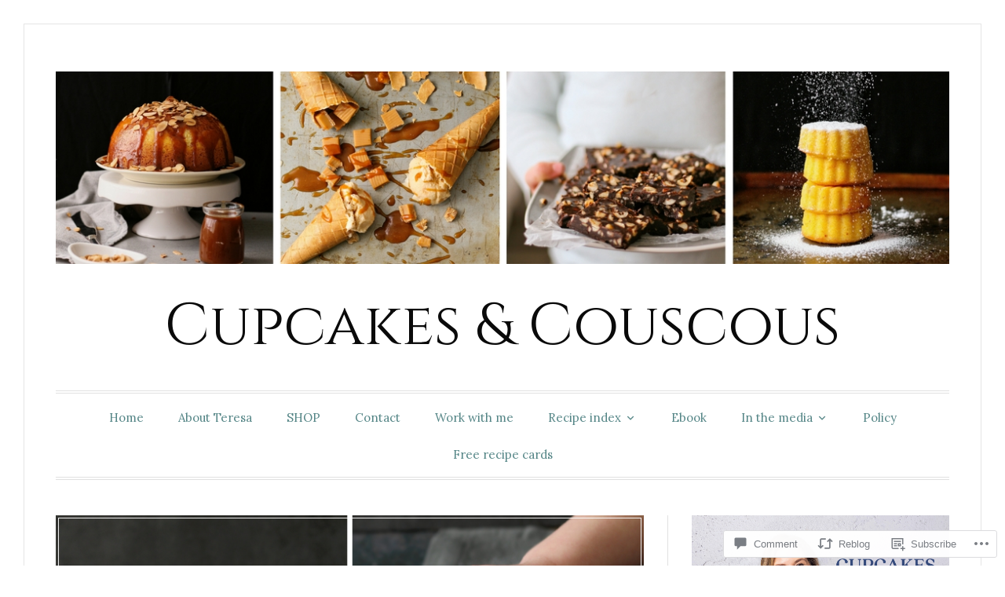

--- FILE ---
content_type: text/html; charset=UTF-8
request_url: https://cupcakesandcouscous.com/2018/10/10/simple-home-made-chocolate-spread-refined-sugar-free/?shared=email&msg=fail
body_size: 42506
content:
<!DOCTYPE html>
<html lang="en">
<head>
<meta charset="UTF-8">
<meta name="viewport" content="width=device-width, initial-scale=1">
<link rel="profile" href="http://gmpg.org/xfn/11">
<link rel="pingback" href="https://cupcakesandcouscous.com/xmlrpc.php">

<title>4 Ingredient homemade chocolate spread (refined sugar free) &#8211; Cupcakes &amp; Couscous</title>
<script type="text/javascript">
  WebFontConfig = {"google":{"families":["Lora:r,i,b,bi:latin,latin-ext","Cinzel:r:latin,latin-ext"]},"api_url":"https:\/\/fonts-api.wp.com\/css"};
  (function() {
    var wf = document.createElement('script');
    wf.src = '/wp-content/plugins/custom-fonts/js/webfont.js';
    wf.type = 'text/javascript';
    wf.async = 'true';
    var s = document.getElementsByTagName('script')[0];
    s.parentNode.insertBefore(wf, s);
	})();
</script><style id="jetpack-custom-fonts-css">.wf-active code, .wf-active kbd, .wf-active pre, .wf-active samp{font-family:"Lora",serif}.wf-active body, .wf-active button, .wf-active input, .wf-active select, .wf-active textarea{font-family:"Lora",serif}.wf-active blockquote cite{font-family:"Lora",serif}.wf-active pre{font-family:"Lora",serif}.wf-active code, .wf-active kbd, .wf-active tt, .wf-active var{font-family:"Lora",serif}.wf-active button, .wf-active input[type="button"], .wf-active input[type="reset"], .wf-active input[type="submit"]{font-family:"Lora",serif}.wf-active .main-navigation ul ul{font-family:"Lora",serif}.wf-active .widget_calendar caption{font-family:"Lora",serif}.wf-active .widget_goodreads div[class^="gr_custom_author"]{font-family:"Lora",serif}.wf-active .widget_rss .rss-date{font-family:"Lora",serif}.wf-active .contact-form label{font-family:"Lora",serif}.wf-active .post-password-form label{font-family:"Lora",serif}.wf-active .featured-post{font-family:"Lora",serif}.wf-active .entry-footer span, .wf-active .entry-meta span, .wf-active .post-format-label{font-family:"Lora",serif}.wf-active .entry-meta a:not(.post-edit-link){font-family:"Lora",serif}.wf-active .nav-links .nav-subtitle{font-family:"Lora",serif}.wf-active .page-links .page-links-title{font-family:"Lora",serif}.wf-active .archive .format-quote .post-format-label a, .wf-active .blog .format-quote .post-format-label a, .wf-active .single .format-quote .post-format-label a{font-family:"Lora",serif}.wf-active .archive .format-status .post-format-label a, .wf-active .blog .format-status .post-format-label a, .wf-active .single .format-status .post-format-label a{font-family:"Lora",serif}.wf-active .comment-form label{font-family:"Lora",serif}.wf-active .comment-metadata .edit-link, .wf-active .pingback .edit-link{font-family:"Lora",serif}.wf-active .comment-navigation .nav-links a, .wf-active .comment-respond #reply-title small, .wf-active .reply a{font-family:"Lora",serif}.wf-active #infinite-handle span button, .wf-active #infinite-handle span button:focus, .wf-active #infinite-handle span button:hover, .wf-active .posts-navigation .nav-next a, .wf-active .posts-navigation .nav-previous a{font-family:"Lora",serif}.wf-active h1, .wf-active h2, .wf-active h3, .wf-active h4, .wf-active h5, .wf-active h6{font-family:"Cinzel",serif;font-weight:400;font-style:normal}.wf-active h1{font-style:normal;font-weight:400}.wf-active h2{font-style:normal;font-weight:400}.wf-active h3{font-style:normal;font-weight:400}.wf-active h4{font-weight:400;font-style:normal}.wf-active h5{font-weight:400;font-style:normal}.wf-active h6{font-weight:400;font-style:normal}.wf-active .widget h1{font-style:normal;font-weight:400}.wf-active .widget h2{font-style:normal;font-weight:400}.wf-active .widget h3{font-style:normal;font-weight:400}.wf-active .widget h4{font-weight:400;font-style:normal}.wf-active .widget h5{font-weight:400;font-style:normal}.wf-active .widget h6{font-weight:400;font-style:normal}.wf-active .site-title{font-family:"Cinzel",serif;font-weight:400;font-style:normal}@media screen and (max-width: 680px){.wf-active .site-title{font-style:normal;font-weight:400}}.wf-active .slideshow .slide-info .slide-title{font-family:"Cinzel",serif;font-weight:400;font-style:normal}@media screen and (max-width: 680px){.wf-active .slideshow .slide-info .slide-title{font-style:normal;font-weight:400}}.wf-active #tagline p{font-family:"Cinzel",serif;font-weight:400;font-style:normal}@media screen and (max-width: 680px){.wf-active #tagline p{font-style:normal;font-weight:400}}.wf-active #featured-post-trio article h2{font-style:normal;font-weight:400}.wf-active .entry-title{font-style:normal;font-weight:400}@media screen and (max-width: 680px){.wf-active .entry-title{font-style:normal;font-weight:400}}.wf-active .archive .format-aside .entry-title, .wf-active .archive .format-audio .entry-title, .wf-active .archive .format-image .entry-title, .wf-active .archive .format-link .entry-title, .wf-active .blog .format-aside .entry-title, .wf-active .blog .format-audio .entry-title, .wf-active .blog .format-image .entry-title, .wf-active .blog .format-link .entry-title{font-weight:400;font-style:normal}.wf-active .archive .format-link .entry-title a:after, .wf-active .blog .format-link .entry-title a:after{font-style:normal;font-weight:400}.wf-active .archive .format-quote .entry-title, .wf-active .blog .format-quote .entry-title, .wf-active .single .format-quote .entry-title{font-style:normal;font-weight:400}.wf-active .archive .format-status .entry-title, .wf-active .blog .format-status .entry-title, .wf-active .single .format-status .entry-title{font-style:normal;font-weight:400}.wf-active .page-title{font-weight:400;font-style:normal}.wf-active .comments-title{font-style:normal;font-weight:400}.wf-active #page .sharedaddy .sd-title, .wf-active #page div#jp-relatedposts h3.jp-relatedposts-headline, .wf-active #page .sd-rating .sd-title{font-style:normal;font-weight:400}.wf-active .jp-relatedposts-post-title{font-style:normal;font-weight:400}</style>
<meta name='robots' content='max-image-preview:large' />
<meta name="google-site-verification" content="MvPc0lfr8EhBYGehzFvIiMJgGukpd6FAt0TNtJdP2p4" />
<meta name="p:domain_verify" content="f89ceaac0c7ab18d90e866fe859ba013" />

<!-- Async WordPress.com Remote Login -->
<script id="wpcom_remote_login_js">
var wpcom_remote_login_extra_auth = '';
function wpcom_remote_login_remove_dom_node_id( element_id ) {
	var dom_node = document.getElementById( element_id );
	if ( dom_node ) { dom_node.parentNode.removeChild( dom_node ); }
}
function wpcom_remote_login_remove_dom_node_classes( class_name ) {
	var dom_nodes = document.querySelectorAll( '.' + class_name );
	for ( var i = 0; i < dom_nodes.length; i++ ) {
		dom_nodes[ i ].parentNode.removeChild( dom_nodes[ i ] );
	}
}
function wpcom_remote_login_final_cleanup() {
	wpcom_remote_login_remove_dom_node_classes( "wpcom_remote_login_msg" );
	wpcom_remote_login_remove_dom_node_id( "wpcom_remote_login_key" );
	wpcom_remote_login_remove_dom_node_id( "wpcom_remote_login_validate" );
	wpcom_remote_login_remove_dom_node_id( "wpcom_remote_login_js" );
	wpcom_remote_login_remove_dom_node_id( "wpcom_request_access_iframe" );
	wpcom_remote_login_remove_dom_node_id( "wpcom_request_access_styles" );
}

// Watch for messages back from the remote login
window.addEventListener( "message", function( e ) {
	if ( e.origin === "https://r-login.wordpress.com" ) {
		var data = {};
		try {
			data = JSON.parse( e.data );
		} catch( e ) {
			wpcom_remote_login_final_cleanup();
			return;
		}

		if ( data.msg === 'LOGIN' ) {
			// Clean up the login check iframe
			wpcom_remote_login_remove_dom_node_id( "wpcom_remote_login_key" );

			var id_regex = new RegExp( /^[0-9]+$/ );
			var token_regex = new RegExp( /^.*|.*|.*$/ );
			if (
				token_regex.test( data.token )
				&& id_regex.test( data.wpcomid )
			) {
				// We have everything we need to ask for a login
				var script = document.createElement( "script" );
				script.setAttribute( "id", "wpcom_remote_login_validate" );
				script.src = '/remote-login.php?wpcom_remote_login=validate'
					+ '&wpcomid=' + data.wpcomid
					+ '&token=' + encodeURIComponent( data.token )
					+ '&host=' + window.location.protocol
					+ '//' + window.location.hostname
					+ '&postid=5903'
					+ '&is_singular=1';
				document.body.appendChild( script );
			}

			return;
		}

		// Safari ITP, not logged in, so redirect
		if ( data.msg === 'LOGIN-REDIRECT' ) {
			window.location = 'https://wordpress.com/log-in?redirect_to=' + window.location.href;
			return;
		}

		// Safari ITP, storage access failed, remove the request
		if ( data.msg === 'LOGIN-REMOVE' ) {
			var css_zap = 'html { -webkit-transition: margin-top 1s; transition: margin-top 1s; } /* 9001 */ html { margin-top: 0 !important; } * html body { margin-top: 0 !important; } @media screen and ( max-width: 782px ) { html { margin-top: 0 !important; } * html body { margin-top: 0 !important; } }';
			var style_zap = document.createElement( 'style' );
			style_zap.type = 'text/css';
			style_zap.appendChild( document.createTextNode( css_zap ) );
			document.body.appendChild( style_zap );

			var e = document.getElementById( 'wpcom_request_access_iframe' );
			e.parentNode.removeChild( e );

			document.cookie = 'wordpress_com_login_access=denied; path=/; max-age=31536000';

			return;
		}

		// Safari ITP
		if ( data.msg === 'REQUEST_ACCESS' ) {
			console.log( 'request access: safari' );

			// Check ITP iframe enable/disable knob
			if ( wpcom_remote_login_extra_auth !== 'safari_itp_iframe' ) {
				return;
			}

			// If we are in a "private window" there is no ITP.
			var private_window = false;
			try {
				var opendb = window.openDatabase( null, null, null, null );
			} catch( e ) {
				private_window = true;
			}

			if ( private_window ) {
				console.log( 'private window' );
				return;
			}

			var iframe = document.createElement( 'iframe' );
			iframe.id = 'wpcom_request_access_iframe';
			iframe.setAttribute( 'scrolling', 'no' );
			iframe.setAttribute( 'sandbox', 'allow-storage-access-by-user-activation allow-scripts allow-same-origin allow-top-navigation-by-user-activation' );
			iframe.src = 'https://r-login.wordpress.com/remote-login.php?wpcom_remote_login=request_access&origin=' + encodeURIComponent( data.origin ) + '&wpcomid=' + encodeURIComponent( data.wpcomid );

			var css = 'html { -webkit-transition: margin-top 1s; transition: margin-top 1s; } /* 9001 */ html { margin-top: 46px !important; } * html body { margin-top: 46px !important; } @media screen and ( max-width: 660px ) { html { margin-top: 71px !important; } * html body { margin-top: 71px !important; } #wpcom_request_access_iframe { display: block; height: 71px !important; } } #wpcom_request_access_iframe { border: 0px; height: 46px; position: fixed; top: 0; left: 0; width: 100%; min-width: 100%; z-index: 99999; background: #23282d; } ';

			var style = document.createElement( 'style' );
			style.type = 'text/css';
			style.id = 'wpcom_request_access_styles';
			style.appendChild( document.createTextNode( css ) );
			document.body.appendChild( style );

			document.body.appendChild( iframe );
		}

		if ( data.msg === 'DONE' ) {
			wpcom_remote_login_final_cleanup();
		}
	}
}, false );

// Inject the remote login iframe after the page has had a chance to load
// more critical resources
window.addEventListener( "DOMContentLoaded", function( e ) {
	var iframe = document.createElement( "iframe" );
	iframe.style.display = "none";
	iframe.setAttribute( "scrolling", "no" );
	iframe.setAttribute( "id", "wpcom_remote_login_key" );
	iframe.src = "https://r-login.wordpress.com/remote-login.php"
		+ "?wpcom_remote_login=key"
		+ "&origin=aHR0cHM6Ly9jdXBjYWtlc2FuZGNvdXNjb3VzLmNvbQ%3D%3D"
		+ "&wpcomid=134359717"
		+ "&time=" + Math.floor( Date.now() / 1000 );
	document.body.appendChild( iframe );
}, false );
</script>
<link rel='dns-prefetch' href='//s0.wp.com' />
<link rel='dns-prefetch' href='//widgets.wp.com' />
<link rel='dns-prefetch' href='//wordpress.com' />
<link rel="alternate" type="application/rss+xml" title="Cupcakes &amp; Couscous &raquo; Feed" href="https://cupcakesandcouscous.com/feed/" />
<link rel="alternate" type="application/rss+xml" title="Cupcakes &amp; Couscous &raquo; Comments Feed" href="https://cupcakesandcouscous.com/comments/feed/" />
<link rel="alternate" type="application/rss+xml" title="Cupcakes &amp; Couscous &raquo; 4 Ingredient homemade chocolate spread (refined sugar&nbsp;free) Comments Feed" href="https://cupcakesandcouscous.com/2018/10/10/simple-home-made-chocolate-spread-refined-sugar-free/feed/" />
	<script type="text/javascript">
		/* <![CDATA[ */
		function addLoadEvent(func) {
			var oldonload = window.onload;
			if (typeof window.onload != 'function') {
				window.onload = func;
			} else {
				window.onload = function () {
					oldonload();
					func();
				}
			}
		}
		/* ]]> */
	</script>
	<link crossorigin='anonymous' rel='stylesheet' id='all-css-0-1' href='/_static/??-eJxtzEkKgDAMQNELWYNjcSGeRdog1Q7BpHh9UQRBXD74fDhImRQFo0DIinxeXGRYUWg222PgHCEkmz0y7OhnQasosXxUGuYC/o/ebfh+b135FMZKd02th77t1hMpiDR+&cssminify=yes' type='text/css' media='all' />
<style id='wp-emoji-styles-inline-css'>

	img.wp-smiley, img.emoji {
		display: inline !important;
		border: none !important;
		box-shadow: none !important;
		height: 1em !important;
		width: 1em !important;
		margin: 0 0.07em !important;
		vertical-align: -0.1em !important;
		background: none !important;
		padding: 0 !important;
	}
/*# sourceURL=wp-emoji-styles-inline-css */
</style>
<link crossorigin='anonymous' rel='stylesheet' id='all-css-2-1' href='/wp-content/plugins/gutenberg-core/v22.2.0/build/styles/block-library/style.css?m=1764855221i&cssminify=yes' type='text/css' media='all' />
<style id='wp-block-library-inline-css'>
.has-text-align-justify {
	text-align:justify;
}
.has-text-align-justify{text-align:justify;}

/*# sourceURL=wp-block-library-inline-css */
</style><link crossorigin='anonymous' rel='stylesheet' id='all-css-0-2' href='/wp-content/mu-plugins/jetpack-mu-wpcom-plugin/sun/jetpack_vendor/automattic/jetpack-mu-wpcom/src/build/wpcom-blocks-code-style/wpcom-blocks-code-style.css?m=1768820412i&cssminify=yes' type='text/css' media='all' />
<style id='wp-block-social-links-inline-css'>
.wp-block-social-links{background:none;box-sizing:border-box;margin-left:0;padding-left:0;padding-right:0;text-indent:0}.wp-block-social-links .wp-social-link a,.wp-block-social-links .wp-social-link a:hover{border-bottom:0;box-shadow:none;text-decoration:none}.wp-block-social-links .wp-social-link svg{height:1em;width:1em}.wp-block-social-links .wp-social-link span:not(.screen-reader-text){font-size:.65em;margin-left:.5em;margin-right:.5em}.wp-block-social-links.has-small-icon-size{font-size:16px}.wp-block-social-links,.wp-block-social-links.has-normal-icon-size{font-size:24px}.wp-block-social-links.has-large-icon-size{font-size:36px}.wp-block-social-links.has-huge-icon-size{font-size:48px}.wp-block-social-links.aligncenter{display:flex;justify-content:center}.wp-block-social-links.alignright{justify-content:flex-end}.wp-block-social-link{border-radius:9999px;display:block}@media not (prefers-reduced-motion){.wp-block-social-link{transition:transform .1s ease}}.wp-block-social-link{height:auto}.wp-block-social-link a{align-items:center;display:flex;line-height:0}.wp-block-social-link:hover{transform:scale(1.1)}.wp-block-social-links .wp-block-social-link.wp-social-link{display:inline-block;margin:0;padding:0}.wp-block-social-links .wp-block-social-link.wp-social-link .wp-block-social-link-anchor,.wp-block-social-links .wp-block-social-link.wp-social-link .wp-block-social-link-anchor svg,.wp-block-social-links .wp-block-social-link.wp-social-link .wp-block-social-link-anchor:active,.wp-block-social-links .wp-block-social-link.wp-social-link .wp-block-social-link-anchor:hover,.wp-block-social-links .wp-block-social-link.wp-social-link .wp-block-social-link-anchor:visited{fill:currentColor;color:currentColor}:where(.wp-block-social-links:not(.is-style-logos-only)) .wp-social-link{background-color:#f0f0f0;color:#444}:where(.wp-block-social-links:not(.is-style-logos-only)) .wp-social-link-amazon{background-color:#f90;color:#fff}:where(.wp-block-social-links:not(.is-style-logos-only)) .wp-social-link-bandcamp{background-color:#1ea0c3;color:#fff}:where(.wp-block-social-links:not(.is-style-logos-only)) .wp-social-link-behance{background-color:#0757fe;color:#fff}:where(.wp-block-social-links:not(.is-style-logos-only)) .wp-social-link-bluesky{background-color:#0a7aff;color:#fff}:where(.wp-block-social-links:not(.is-style-logos-only)) .wp-social-link-codepen{background-color:#1e1f26;color:#fff}:where(.wp-block-social-links:not(.is-style-logos-only)) .wp-social-link-deviantart{background-color:#02e49b;color:#fff}:where(.wp-block-social-links:not(.is-style-logos-only)) .wp-social-link-discord{background-color:#5865f2;color:#fff}:where(.wp-block-social-links:not(.is-style-logos-only)) .wp-social-link-dribbble{background-color:#e94c89;color:#fff}:where(.wp-block-social-links:not(.is-style-logos-only)) .wp-social-link-dropbox{background-color:#4280ff;color:#fff}:where(.wp-block-social-links:not(.is-style-logos-only)) .wp-social-link-etsy{background-color:#f45800;color:#fff}:where(.wp-block-social-links:not(.is-style-logos-only)) .wp-social-link-facebook{background-color:#0866ff;color:#fff}:where(.wp-block-social-links:not(.is-style-logos-only)) .wp-social-link-fivehundredpx{background-color:#000;color:#fff}:where(.wp-block-social-links:not(.is-style-logos-only)) .wp-social-link-flickr{background-color:#0461dd;color:#fff}:where(.wp-block-social-links:not(.is-style-logos-only)) .wp-social-link-foursquare{background-color:#e65678;color:#fff}:where(.wp-block-social-links:not(.is-style-logos-only)) .wp-social-link-github{background-color:#24292d;color:#fff}:where(.wp-block-social-links:not(.is-style-logos-only)) .wp-social-link-goodreads{background-color:#eceadd;color:#382110}:where(.wp-block-social-links:not(.is-style-logos-only)) .wp-social-link-google{background-color:#ea4434;color:#fff}:where(.wp-block-social-links:not(.is-style-logos-only)) .wp-social-link-gravatar{background-color:#1d4fc4;color:#fff}:where(.wp-block-social-links:not(.is-style-logos-only)) .wp-social-link-instagram{background-color:#f00075;color:#fff}:where(.wp-block-social-links:not(.is-style-logos-only)) .wp-social-link-lastfm{background-color:#e21b24;color:#fff}:where(.wp-block-social-links:not(.is-style-logos-only)) .wp-social-link-linkedin{background-color:#0d66c2;color:#fff}:where(.wp-block-social-links:not(.is-style-logos-only)) .wp-social-link-mastodon{background-color:#3288d4;color:#fff}:where(.wp-block-social-links:not(.is-style-logos-only)) .wp-social-link-medium{background-color:#000;color:#fff}:where(.wp-block-social-links:not(.is-style-logos-only)) .wp-social-link-meetup{background-color:#f6405f;color:#fff}:where(.wp-block-social-links:not(.is-style-logos-only)) .wp-social-link-patreon{background-color:#000;color:#fff}:where(.wp-block-social-links:not(.is-style-logos-only)) .wp-social-link-pinterest{background-color:#e60122;color:#fff}:where(.wp-block-social-links:not(.is-style-logos-only)) .wp-social-link-pocket{background-color:#ef4155;color:#fff}:where(.wp-block-social-links:not(.is-style-logos-only)) .wp-social-link-reddit{background-color:#ff4500;color:#fff}:where(.wp-block-social-links:not(.is-style-logos-only)) .wp-social-link-skype{background-color:#0478d7;color:#fff}:where(.wp-block-social-links:not(.is-style-logos-only)) .wp-social-link-snapchat{stroke:#000;background-color:#fefc00;color:#fff}:where(.wp-block-social-links:not(.is-style-logos-only)) .wp-social-link-soundcloud{background-color:#ff5600;color:#fff}:where(.wp-block-social-links:not(.is-style-logos-only)) .wp-social-link-spotify{background-color:#1bd760;color:#fff}:where(.wp-block-social-links:not(.is-style-logos-only)) .wp-social-link-telegram{background-color:#2aabee;color:#fff}:where(.wp-block-social-links:not(.is-style-logos-only)) .wp-social-link-threads{background-color:#000;color:#fff}:where(.wp-block-social-links:not(.is-style-logos-only)) .wp-social-link-tiktok{background-color:#000;color:#fff}:where(.wp-block-social-links:not(.is-style-logos-only)) .wp-social-link-tumblr{background-color:#011835;color:#fff}:where(.wp-block-social-links:not(.is-style-logos-only)) .wp-social-link-twitch{background-color:#6440a4;color:#fff}:where(.wp-block-social-links:not(.is-style-logos-only)) .wp-social-link-twitter{background-color:#1da1f2;color:#fff}:where(.wp-block-social-links:not(.is-style-logos-only)) .wp-social-link-vimeo{background-color:#1eb7ea;color:#fff}:where(.wp-block-social-links:not(.is-style-logos-only)) .wp-social-link-vk{background-color:#4680c2;color:#fff}:where(.wp-block-social-links:not(.is-style-logos-only)) .wp-social-link-wordpress{background-color:#3499cd;color:#fff}:where(.wp-block-social-links:not(.is-style-logos-only)) .wp-social-link-whatsapp{background-color:#25d366;color:#fff}:where(.wp-block-social-links:not(.is-style-logos-only)) .wp-social-link-x{background-color:#000;color:#fff}:where(.wp-block-social-links:not(.is-style-logos-only)) .wp-social-link-yelp{background-color:#d32422;color:#fff}:where(.wp-block-social-links:not(.is-style-logos-only)) .wp-social-link-youtube{background-color:red;color:#fff}:where(.wp-block-social-links.is-style-logos-only) .wp-social-link{background:none}:where(.wp-block-social-links.is-style-logos-only) .wp-social-link svg{height:1.25em;width:1.25em}:where(.wp-block-social-links.is-style-logos-only) .wp-social-link-amazon{color:#f90}:where(.wp-block-social-links.is-style-logos-only) .wp-social-link-bandcamp{color:#1ea0c3}:where(.wp-block-social-links.is-style-logos-only) .wp-social-link-behance{color:#0757fe}:where(.wp-block-social-links.is-style-logos-only) .wp-social-link-bluesky{color:#0a7aff}:where(.wp-block-social-links.is-style-logos-only) .wp-social-link-codepen{color:#1e1f26}:where(.wp-block-social-links.is-style-logos-only) .wp-social-link-deviantart{color:#02e49b}:where(.wp-block-social-links.is-style-logos-only) .wp-social-link-discord{color:#5865f2}:where(.wp-block-social-links.is-style-logos-only) .wp-social-link-dribbble{color:#e94c89}:where(.wp-block-social-links.is-style-logos-only) .wp-social-link-dropbox{color:#4280ff}:where(.wp-block-social-links.is-style-logos-only) .wp-social-link-etsy{color:#f45800}:where(.wp-block-social-links.is-style-logos-only) .wp-social-link-facebook{color:#0866ff}:where(.wp-block-social-links.is-style-logos-only) .wp-social-link-fivehundredpx{color:#000}:where(.wp-block-social-links.is-style-logos-only) .wp-social-link-flickr{color:#0461dd}:where(.wp-block-social-links.is-style-logos-only) .wp-social-link-foursquare{color:#e65678}:where(.wp-block-social-links.is-style-logos-only) .wp-social-link-github{color:#24292d}:where(.wp-block-social-links.is-style-logos-only) .wp-social-link-goodreads{color:#382110}:where(.wp-block-social-links.is-style-logos-only) .wp-social-link-google{color:#ea4434}:where(.wp-block-social-links.is-style-logos-only) .wp-social-link-gravatar{color:#1d4fc4}:where(.wp-block-social-links.is-style-logos-only) .wp-social-link-instagram{color:#f00075}:where(.wp-block-social-links.is-style-logos-only) .wp-social-link-lastfm{color:#e21b24}:where(.wp-block-social-links.is-style-logos-only) .wp-social-link-linkedin{color:#0d66c2}:where(.wp-block-social-links.is-style-logos-only) .wp-social-link-mastodon{color:#3288d4}:where(.wp-block-social-links.is-style-logos-only) .wp-social-link-medium{color:#000}:where(.wp-block-social-links.is-style-logos-only) .wp-social-link-meetup{color:#f6405f}:where(.wp-block-social-links.is-style-logos-only) .wp-social-link-patreon{color:#000}:where(.wp-block-social-links.is-style-logos-only) .wp-social-link-pinterest{color:#e60122}:where(.wp-block-social-links.is-style-logos-only) .wp-social-link-pocket{color:#ef4155}:where(.wp-block-social-links.is-style-logos-only) .wp-social-link-reddit{color:#ff4500}:where(.wp-block-social-links.is-style-logos-only) .wp-social-link-skype{color:#0478d7}:where(.wp-block-social-links.is-style-logos-only) .wp-social-link-snapchat{stroke:#000;color:#fff}:where(.wp-block-social-links.is-style-logos-only) .wp-social-link-soundcloud{color:#ff5600}:where(.wp-block-social-links.is-style-logos-only) .wp-social-link-spotify{color:#1bd760}:where(.wp-block-social-links.is-style-logos-only) .wp-social-link-telegram{color:#2aabee}:where(.wp-block-social-links.is-style-logos-only) .wp-social-link-threads{color:#000}:where(.wp-block-social-links.is-style-logos-only) .wp-social-link-tiktok{color:#000}:where(.wp-block-social-links.is-style-logos-only) .wp-social-link-tumblr{color:#011835}:where(.wp-block-social-links.is-style-logos-only) .wp-social-link-twitch{color:#6440a4}:where(.wp-block-social-links.is-style-logos-only) .wp-social-link-twitter{color:#1da1f2}:where(.wp-block-social-links.is-style-logos-only) .wp-social-link-vimeo{color:#1eb7ea}:where(.wp-block-social-links.is-style-logos-only) .wp-social-link-vk{color:#4680c2}:where(.wp-block-social-links.is-style-logos-only) .wp-social-link-whatsapp{color:#25d366}:where(.wp-block-social-links.is-style-logos-only) .wp-social-link-wordpress{color:#3499cd}:where(.wp-block-social-links.is-style-logos-only) .wp-social-link-x{color:#000}:where(.wp-block-social-links.is-style-logos-only) .wp-social-link-yelp{color:#d32422}:where(.wp-block-social-links.is-style-logos-only) .wp-social-link-youtube{color:red}.wp-block-social-links.is-style-pill-shape .wp-social-link{width:auto}:root :where(.wp-block-social-links .wp-social-link a){padding:.25em}:root :where(.wp-block-social-links.is-style-logos-only .wp-social-link a){padding:0}:root :where(.wp-block-social-links.is-style-pill-shape .wp-social-link a){padding-left:.6666666667em;padding-right:.6666666667em}.wp-block-social-links:not(.has-icon-color):not(.has-icon-background-color) .wp-social-link-snapchat .wp-block-social-link-label{color:#000}
/*# sourceURL=/wp-content/plugins/gutenberg-core/v22.2.0/build/styles/block-library/social-links/style.css */
</style>
<style id='wp-block-heading-inline-css'>
h1:where(.wp-block-heading).has-background,h2:where(.wp-block-heading).has-background,h3:where(.wp-block-heading).has-background,h4:where(.wp-block-heading).has-background,h5:where(.wp-block-heading).has-background,h6:where(.wp-block-heading).has-background{padding:1.25em 2.375em}h1.has-text-align-left[style*=writing-mode]:where([style*=vertical-lr]),h1.has-text-align-right[style*=writing-mode]:where([style*=vertical-rl]),h2.has-text-align-left[style*=writing-mode]:where([style*=vertical-lr]),h2.has-text-align-right[style*=writing-mode]:where([style*=vertical-rl]),h3.has-text-align-left[style*=writing-mode]:where([style*=vertical-lr]),h3.has-text-align-right[style*=writing-mode]:where([style*=vertical-rl]),h4.has-text-align-left[style*=writing-mode]:where([style*=vertical-lr]),h4.has-text-align-right[style*=writing-mode]:where([style*=vertical-rl]),h5.has-text-align-left[style*=writing-mode]:where([style*=vertical-lr]),h5.has-text-align-right[style*=writing-mode]:where([style*=vertical-rl]),h6.has-text-align-left[style*=writing-mode]:where([style*=vertical-lr]),h6.has-text-align-right[style*=writing-mode]:where([style*=vertical-rl]){rotate:180deg}
/*# sourceURL=/wp-content/plugins/gutenberg-core/v22.2.0/build/styles/block-library/heading/style.css */
</style>
<style id='wp-block-image-inline-css'>
.wp-block-image>a,.wp-block-image>figure>a{display:inline-block}.wp-block-image img{box-sizing:border-box;height:auto;max-width:100%;vertical-align:bottom}@media not (prefers-reduced-motion){.wp-block-image img.hide{visibility:hidden}.wp-block-image img.show{animation:show-content-image .4s}}.wp-block-image[style*=border-radius] img,.wp-block-image[style*=border-radius]>a{border-radius:inherit}.wp-block-image.has-custom-border img{box-sizing:border-box}.wp-block-image.aligncenter{text-align:center}.wp-block-image.alignfull>a,.wp-block-image.alignwide>a{width:100%}.wp-block-image.alignfull img,.wp-block-image.alignwide img{height:auto;width:100%}.wp-block-image .aligncenter,.wp-block-image .alignleft,.wp-block-image .alignright,.wp-block-image.aligncenter,.wp-block-image.alignleft,.wp-block-image.alignright{display:table}.wp-block-image .aligncenter>figcaption,.wp-block-image .alignleft>figcaption,.wp-block-image .alignright>figcaption,.wp-block-image.aligncenter>figcaption,.wp-block-image.alignleft>figcaption,.wp-block-image.alignright>figcaption{caption-side:bottom;display:table-caption}.wp-block-image .alignleft{float:left;margin:.5em 1em .5em 0}.wp-block-image .alignright{float:right;margin:.5em 0 .5em 1em}.wp-block-image .aligncenter{margin-left:auto;margin-right:auto}.wp-block-image :where(figcaption){margin-bottom:1em;margin-top:.5em}.wp-block-image.is-style-circle-mask img{border-radius:9999px}@supports ((-webkit-mask-image:none) or (mask-image:none)) or (-webkit-mask-image:none){.wp-block-image.is-style-circle-mask img{border-radius:0;-webkit-mask-image:url('data:image/svg+xml;utf8,<svg viewBox="0 0 100 100" xmlns="http://www.w3.org/2000/svg"><circle cx="50" cy="50" r="50"/></svg>');mask-image:url('data:image/svg+xml;utf8,<svg viewBox="0 0 100 100" xmlns="http://www.w3.org/2000/svg"><circle cx="50" cy="50" r="50"/></svg>');mask-mode:alpha;-webkit-mask-position:center;mask-position:center;-webkit-mask-repeat:no-repeat;mask-repeat:no-repeat;-webkit-mask-size:contain;mask-size:contain}}:root :where(.wp-block-image.is-style-rounded img,.wp-block-image .is-style-rounded img){border-radius:9999px}.wp-block-image figure{margin:0}.wp-lightbox-container{display:flex;flex-direction:column;position:relative}.wp-lightbox-container img{cursor:zoom-in}.wp-lightbox-container img:hover+button{opacity:1}.wp-lightbox-container button{align-items:center;backdrop-filter:blur(16px) saturate(180%);background-color:#5a5a5a40;border:none;border-radius:4px;cursor:zoom-in;display:flex;height:20px;justify-content:center;opacity:0;padding:0;position:absolute;right:16px;text-align:center;top:16px;width:20px;z-index:100}@media not (prefers-reduced-motion){.wp-lightbox-container button{transition:opacity .2s ease}}.wp-lightbox-container button:focus-visible{outline:3px auto #5a5a5a40;outline:3px auto -webkit-focus-ring-color;outline-offset:3px}.wp-lightbox-container button:hover{cursor:pointer;opacity:1}.wp-lightbox-container button:focus{opacity:1}.wp-lightbox-container button:focus,.wp-lightbox-container button:hover,.wp-lightbox-container button:not(:hover):not(:active):not(.has-background){background-color:#5a5a5a40;border:none}.wp-lightbox-overlay{box-sizing:border-box;cursor:zoom-out;height:100vh;left:0;overflow:hidden;position:fixed;top:0;visibility:hidden;width:100%;z-index:100000}.wp-lightbox-overlay .close-button{align-items:center;cursor:pointer;display:flex;justify-content:center;min-height:40px;min-width:40px;padding:0;position:absolute;right:calc(env(safe-area-inset-right) + 16px);top:calc(env(safe-area-inset-top) + 16px);z-index:5000000}.wp-lightbox-overlay .close-button:focus,.wp-lightbox-overlay .close-button:hover,.wp-lightbox-overlay .close-button:not(:hover):not(:active):not(.has-background){background:none;border:none}.wp-lightbox-overlay .lightbox-image-container{height:var(--wp--lightbox-container-height);left:50%;overflow:hidden;position:absolute;top:50%;transform:translate(-50%,-50%);transform-origin:top left;width:var(--wp--lightbox-container-width);z-index:9999999999}.wp-lightbox-overlay .wp-block-image{align-items:center;box-sizing:border-box;display:flex;height:100%;justify-content:center;margin:0;position:relative;transform-origin:0 0;width:100%;z-index:3000000}.wp-lightbox-overlay .wp-block-image img{height:var(--wp--lightbox-image-height);min-height:var(--wp--lightbox-image-height);min-width:var(--wp--lightbox-image-width);width:var(--wp--lightbox-image-width)}.wp-lightbox-overlay .wp-block-image figcaption{display:none}.wp-lightbox-overlay button{background:none;border:none}.wp-lightbox-overlay .scrim{background-color:#fff;height:100%;opacity:.9;position:absolute;width:100%;z-index:2000000}.wp-lightbox-overlay.active{visibility:visible}@media not (prefers-reduced-motion){.wp-lightbox-overlay.active{animation:turn-on-visibility .25s both}.wp-lightbox-overlay.active img{animation:turn-on-visibility .35s both}.wp-lightbox-overlay.show-closing-animation:not(.active){animation:turn-off-visibility .35s both}.wp-lightbox-overlay.show-closing-animation:not(.active) img{animation:turn-off-visibility .25s both}.wp-lightbox-overlay.zoom.active{animation:none;opacity:1;visibility:visible}.wp-lightbox-overlay.zoom.active .lightbox-image-container{animation:lightbox-zoom-in .4s}.wp-lightbox-overlay.zoom.active .lightbox-image-container img{animation:none}.wp-lightbox-overlay.zoom.active .scrim{animation:turn-on-visibility .4s forwards}.wp-lightbox-overlay.zoom.show-closing-animation:not(.active){animation:none}.wp-lightbox-overlay.zoom.show-closing-animation:not(.active) .lightbox-image-container{animation:lightbox-zoom-out .4s}.wp-lightbox-overlay.zoom.show-closing-animation:not(.active) .lightbox-image-container img{animation:none}.wp-lightbox-overlay.zoom.show-closing-animation:not(.active) .scrim{animation:turn-off-visibility .4s forwards}}@keyframes show-content-image{0%{visibility:hidden}99%{visibility:hidden}to{visibility:visible}}@keyframes turn-on-visibility{0%{opacity:0}to{opacity:1}}@keyframes turn-off-visibility{0%{opacity:1;visibility:visible}99%{opacity:0;visibility:visible}to{opacity:0;visibility:hidden}}@keyframes lightbox-zoom-in{0%{transform:translate(calc((-100vw + var(--wp--lightbox-scrollbar-width))/2 + var(--wp--lightbox-initial-left-position)),calc(-50vh + var(--wp--lightbox-initial-top-position))) scale(var(--wp--lightbox-scale))}to{transform:translate(-50%,-50%) scale(1)}}@keyframes lightbox-zoom-out{0%{transform:translate(-50%,-50%) scale(1);visibility:visible}99%{visibility:visible}to{transform:translate(calc((-100vw + var(--wp--lightbox-scrollbar-width))/2 + var(--wp--lightbox-initial-left-position)),calc(-50vh + var(--wp--lightbox-initial-top-position))) scale(var(--wp--lightbox-scale));visibility:hidden}}
/*# sourceURL=/wp-content/plugins/gutenberg-core/v22.2.0/build/styles/block-library/image/style.css */
</style>
<style id='global-styles-inline-css'>
:root{--wp--preset--aspect-ratio--square: 1;--wp--preset--aspect-ratio--4-3: 4/3;--wp--preset--aspect-ratio--3-4: 3/4;--wp--preset--aspect-ratio--3-2: 3/2;--wp--preset--aspect-ratio--2-3: 2/3;--wp--preset--aspect-ratio--16-9: 16/9;--wp--preset--aspect-ratio--9-16: 9/16;--wp--preset--color--black: #000000;--wp--preset--color--cyan-bluish-gray: #abb8c3;--wp--preset--color--white: #fff;--wp--preset--color--pale-pink: #f78da7;--wp--preset--color--vivid-red: #cf2e2e;--wp--preset--color--luminous-vivid-orange: #ff6900;--wp--preset--color--luminous-vivid-amber: #fcb900;--wp--preset--color--light-green-cyan: #7bdcb5;--wp--preset--color--vivid-green-cyan: #00d084;--wp--preset--color--pale-cyan-blue: #8ed1fc;--wp--preset--color--vivid-cyan-blue: #0693e3;--wp--preset--color--vivid-purple: #9b51e0;--wp--preset--color--blue: #2590ec;--wp--preset--color--dark-gray: #404040;--wp--preset--color--medium-gray: #666;--wp--preset--color--light-gray: #eee;--wp--preset--gradient--vivid-cyan-blue-to-vivid-purple: linear-gradient(135deg,rgb(6,147,227) 0%,rgb(155,81,224) 100%);--wp--preset--gradient--light-green-cyan-to-vivid-green-cyan: linear-gradient(135deg,rgb(122,220,180) 0%,rgb(0,208,130) 100%);--wp--preset--gradient--luminous-vivid-amber-to-luminous-vivid-orange: linear-gradient(135deg,rgb(252,185,0) 0%,rgb(255,105,0) 100%);--wp--preset--gradient--luminous-vivid-orange-to-vivid-red: linear-gradient(135deg,rgb(255,105,0) 0%,rgb(207,46,46) 100%);--wp--preset--gradient--very-light-gray-to-cyan-bluish-gray: linear-gradient(135deg,rgb(238,238,238) 0%,rgb(169,184,195) 100%);--wp--preset--gradient--cool-to-warm-spectrum: linear-gradient(135deg,rgb(74,234,220) 0%,rgb(151,120,209) 20%,rgb(207,42,186) 40%,rgb(238,44,130) 60%,rgb(251,105,98) 80%,rgb(254,248,76) 100%);--wp--preset--gradient--blush-light-purple: linear-gradient(135deg,rgb(255,206,236) 0%,rgb(152,150,240) 100%);--wp--preset--gradient--blush-bordeaux: linear-gradient(135deg,rgb(254,205,165) 0%,rgb(254,45,45) 50%,rgb(107,0,62) 100%);--wp--preset--gradient--luminous-dusk: linear-gradient(135deg,rgb(255,203,112) 0%,rgb(199,81,192) 50%,rgb(65,88,208) 100%);--wp--preset--gradient--pale-ocean: linear-gradient(135deg,rgb(255,245,203) 0%,rgb(182,227,212) 50%,rgb(51,167,181) 100%);--wp--preset--gradient--electric-grass: linear-gradient(135deg,rgb(202,248,128) 0%,rgb(113,206,126) 100%);--wp--preset--gradient--midnight: linear-gradient(135deg,rgb(2,3,129) 0%,rgb(40,116,252) 100%);--wp--preset--font-size--small: 13px;--wp--preset--font-size--medium: 20px;--wp--preset--font-size--large: 36px;--wp--preset--font-size--x-large: 42px;--wp--preset--font-family--albert-sans: 'Albert Sans', sans-serif;--wp--preset--font-family--alegreya: Alegreya, serif;--wp--preset--font-family--arvo: Arvo, serif;--wp--preset--font-family--bodoni-moda: 'Bodoni Moda', serif;--wp--preset--font-family--bricolage-grotesque: 'Bricolage Grotesque', sans-serif;--wp--preset--font-family--cabin: Cabin, sans-serif;--wp--preset--font-family--chivo: Chivo, sans-serif;--wp--preset--font-family--commissioner: Commissioner, sans-serif;--wp--preset--font-family--cormorant: Cormorant, serif;--wp--preset--font-family--courier-prime: 'Courier Prime', monospace;--wp--preset--font-family--crimson-pro: 'Crimson Pro', serif;--wp--preset--font-family--dm-mono: 'DM Mono', monospace;--wp--preset--font-family--dm-sans: 'DM Sans', sans-serif;--wp--preset--font-family--dm-serif-display: 'DM Serif Display', serif;--wp--preset--font-family--domine: Domine, serif;--wp--preset--font-family--eb-garamond: 'EB Garamond', serif;--wp--preset--font-family--epilogue: Epilogue, sans-serif;--wp--preset--font-family--fahkwang: Fahkwang, sans-serif;--wp--preset--font-family--figtree: Figtree, sans-serif;--wp--preset--font-family--fira-sans: 'Fira Sans', sans-serif;--wp--preset--font-family--fjalla-one: 'Fjalla One', sans-serif;--wp--preset--font-family--fraunces: Fraunces, serif;--wp--preset--font-family--gabarito: Gabarito, system-ui;--wp--preset--font-family--ibm-plex-mono: 'IBM Plex Mono', monospace;--wp--preset--font-family--ibm-plex-sans: 'IBM Plex Sans', sans-serif;--wp--preset--font-family--ibarra-real-nova: 'Ibarra Real Nova', serif;--wp--preset--font-family--instrument-serif: 'Instrument Serif', serif;--wp--preset--font-family--inter: Inter, sans-serif;--wp--preset--font-family--josefin-sans: 'Josefin Sans', sans-serif;--wp--preset--font-family--jost: Jost, sans-serif;--wp--preset--font-family--libre-baskerville: 'Libre Baskerville', serif;--wp--preset--font-family--libre-franklin: 'Libre Franklin', sans-serif;--wp--preset--font-family--literata: Literata, serif;--wp--preset--font-family--lora: Lora, serif;--wp--preset--font-family--merriweather: Merriweather, serif;--wp--preset--font-family--montserrat: Montserrat, sans-serif;--wp--preset--font-family--newsreader: Newsreader, serif;--wp--preset--font-family--noto-sans-mono: 'Noto Sans Mono', sans-serif;--wp--preset--font-family--nunito: Nunito, sans-serif;--wp--preset--font-family--open-sans: 'Open Sans', sans-serif;--wp--preset--font-family--overpass: Overpass, sans-serif;--wp--preset--font-family--pt-serif: 'PT Serif', serif;--wp--preset--font-family--petrona: Petrona, serif;--wp--preset--font-family--piazzolla: Piazzolla, serif;--wp--preset--font-family--playfair-display: 'Playfair Display', serif;--wp--preset--font-family--plus-jakarta-sans: 'Plus Jakarta Sans', sans-serif;--wp--preset--font-family--poppins: Poppins, sans-serif;--wp--preset--font-family--raleway: Raleway, sans-serif;--wp--preset--font-family--roboto: Roboto, sans-serif;--wp--preset--font-family--roboto-slab: 'Roboto Slab', serif;--wp--preset--font-family--rubik: Rubik, sans-serif;--wp--preset--font-family--rufina: Rufina, serif;--wp--preset--font-family--sora: Sora, sans-serif;--wp--preset--font-family--source-sans-3: 'Source Sans 3', sans-serif;--wp--preset--font-family--source-serif-4: 'Source Serif 4', serif;--wp--preset--font-family--space-mono: 'Space Mono', monospace;--wp--preset--font-family--syne: Syne, sans-serif;--wp--preset--font-family--texturina: Texturina, serif;--wp--preset--font-family--urbanist: Urbanist, sans-serif;--wp--preset--font-family--work-sans: 'Work Sans', sans-serif;--wp--preset--spacing--20: 0.44rem;--wp--preset--spacing--30: 0.67rem;--wp--preset--spacing--40: 1rem;--wp--preset--spacing--50: 1.5rem;--wp--preset--spacing--60: 2.25rem;--wp--preset--spacing--70: 3.38rem;--wp--preset--spacing--80: 5.06rem;--wp--preset--shadow--natural: 6px 6px 9px rgba(0, 0, 0, 0.2);--wp--preset--shadow--deep: 12px 12px 50px rgba(0, 0, 0, 0.4);--wp--preset--shadow--sharp: 6px 6px 0px rgba(0, 0, 0, 0.2);--wp--preset--shadow--outlined: 6px 6px 0px -3px rgb(255, 255, 255), 6px 6px rgb(0, 0, 0);--wp--preset--shadow--crisp: 6px 6px 0px rgb(0, 0, 0);}:where(.is-layout-flex){gap: 0.5em;}:where(.is-layout-grid){gap: 0.5em;}body .is-layout-flex{display: flex;}.is-layout-flex{flex-wrap: wrap;align-items: center;}.is-layout-flex > :is(*, div){margin: 0;}body .is-layout-grid{display: grid;}.is-layout-grid > :is(*, div){margin: 0;}:where(.wp-block-columns.is-layout-flex){gap: 2em;}:where(.wp-block-columns.is-layout-grid){gap: 2em;}:where(.wp-block-post-template.is-layout-flex){gap: 1.25em;}:where(.wp-block-post-template.is-layout-grid){gap: 1.25em;}.has-black-color{color: var(--wp--preset--color--black) !important;}.has-cyan-bluish-gray-color{color: var(--wp--preset--color--cyan-bluish-gray) !important;}.has-white-color{color: var(--wp--preset--color--white) !important;}.has-pale-pink-color{color: var(--wp--preset--color--pale-pink) !important;}.has-vivid-red-color{color: var(--wp--preset--color--vivid-red) !important;}.has-luminous-vivid-orange-color{color: var(--wp--preset--color--luminous-vivid-orange) !important;}.has-luminous-vivid-amber-color{color: var(--wp--preset--color--luminous-vivid-amber) !important;}.has-light-green-cyan-color{color: var(--wp--preset--color--light-green-cyan) !important;}.has-vivid-green-cyan-color{color: var(--wp--preset--color--vivid-green-cyan) !important;}.has-pale-cyan-blue-color{color: var(--wp--preset--color--pale-cyan-blue) !important;}.has-vivid-cyan-blue-color{color: var(--wp--preset--color--vivid-cyan-blue) !important;}.has-vivid-purple-color{color: var(--wp--preset--color--vivid-purple) !important;}.has-black-background-color{background-color: var(--wp--preset--color--black) !important;}.has-cyan-bluish-gray-background-color{background-color: var(--wp--preset--color--cyan-bluish-gray) !important;}.has-white-background-color{background-color: var(--wp--preset--color--white) !important;}.has-pale-pink-background-color{background-color: var(--wp--preset--color--pale-pink) !important;}.has-vivid-red-background-color{background-color: var(--wp--preset--color--vivid-red) !important;}.has-luminous-vivid-orange-background-color{background-color: var(--wp--preset--color--luminous-vivid-orange) !important;}.has-luminous-vivid-amber-background-color{background-color: var(--wp--preset--color--luminous-vivid-amber) !important;}.has-light-green-cyan-background-color{background-color: var(--wp--preset--color--light-green-cyan) !important;}.has-vivid-green-cyan-background-color{background-color: var(--wp--preset--color--vivid-green-cyan) !important;}.has-pale-cyan-blue-background-color{background-color: var(--wp--preset--color--pale-cyan-blue) !important;}.has-vivid-cyan-blue-background-color{background-color: var(--wp--preset--color--vivid-cyan-blue) !important;}.has-vivid-purple-background-color{background-color: var(--wp--preset--color--vivid-purple) !important;}.has-black-border-color{border-color: var(--wp--preset--color--black) !important;}.has-cyan-bluish-gray-border-color{border-color: var(--wp--preset--color--cyan-bluish-gray) !important;}.has-white-border-color{border-color: var(--wp--preset--color--white) !important;}.has-pale-pink-border-color{border-color: var(--wp--preset--color--pale-pink) !important;}.has-vivid-red-border-color{border-color: var(--wp--preset--color--vivid-red) !important;}.has-luminous-vivid-orange-border-color{border-color: var(--wp--preset--color--luminous-vivid-orange) !important;}.has-luminous-vivid-amber-border-color{border-color: var(--wp--preset--color--luminous-vivid-amber) !important;}.has-light-green-cyan-border-color{border-color: var(--wp--preset--color--light-green-cyan) !important;}.has-vivid-green-cyan-border-color{border-color: var(--wp--preset--color--vivid-green-cyan) !important;}.has-pale-cyan-blue-border-color{border-color: var(--wp--preset--color--pale-cyan-blue) !important;}.has-vivid-cyan-blue-border-color{border-color: var(--wp--preset--color--vivid-cyan-blue) !important;}.has-vivid-purple-border-color{border-color: var(--wp--preset--color--vivid-purple) !important;}.has-vivid-cyan-blue-to-vivid-purple-gradient-background{background: var(--wp--preset--gradient--vivid-cyan-blue-to-vivid-purple) !important;}.has-light-green-cyan-to-vivid-green-cyan-gradient-background{background: var(--wp--preset--gradient--light-green-cyan-to-vivid-green-cyan) !important;}.has-luminous-vivid-amber-to-luminous-vivid-orange-gradient-background{background: var(--wp--preset--gradient--luminous-vivid-amber-to-luminous-vivid-orange) !important;}.has-luminous-vivid-orange-to-vivid-red-gradient-background{background: var(--wp--preset--gradient--luminous-vivid-orange-to-vivid-red) !important;}.has-very-light-gray-to-cyan-bluish-gray-gradient-background{background: var(--wp--preset--gradient--very-light-gray-to-cyan-bluish-gray) !important;}.has-cool-to-warm-spectrum-gradient-background{background: var(--wp--preset--gradient--cool-to-warm-spectrum) !important;}.has-blush-light-purple-gradient-background{background: var(--wp--preset--gradient--blush-light-purple) !important;}.has-blush-bordeaux-gradient-background{background: var(--wp--preset--gradient--blush-bordeaux) !important;}.has-luminous-dusk-gradient-background{background: var(--wp--preset--gradient--luminous-dusk) !important;}.has-pale-ocean-gradient-background{background: var(--wp--preset--gradient--pale-ocean) !important;}.has-electric-grass-gradient-background{background: var(--wp--preset--gradient--electric-grass) !important;}.has-midnight-gradient-background{background: var(--wp--preset--gradient--midnight) !important;}.has-small-font-size{font-size: var(--wp--preset--font-size--small) !important;}.has-medium-font-size{font-size: var(--wp--preset--font-size--medium) !important;}.has-large-font-size{font-size: var(--wp--preset--font-size--large) !important;}.has-x-large-font-size{font-size: var(--wp--preset--font-size--x-large) !important;}.has-albert-sans-font-family{font-family: var(--wp--preset--font-family--albert-sans) !important;}.has-alegreya-font-family{font-family: var(--wp--preset--font-family--alegreya) !important;}.has-arvo-font-family{font-family: var(--wp--preset--font-family--arvo) !important;}.has-bodoni-moda-font-family{font-family: var(--wp--preset--font-family--bodoni-moda) !important;}.has-bricolage-grotesque-font-family{font-family: var(--wp--preset--font-family--bricolage-grotesque) !important;}.has-cabin-font-family{font-family: var(--wp--preset--font-family--cabin) !important;}.has-chivo-font-family{font-family: var(--wp--preset--font-family--chivo) !important;}.has-commissioner-font-family{font-family: var(--wp--preset--font-family--commissioner) !important;}.has-cormorant-font-family{font-family: var(--wp--preset--font-family--cormorant) !important;}.has-courier-prime-font-family{font-family: var(--wp--preset--font-family--courier-prime) !important;}.has-crimson-pro-font-family{font-family: var(--wp--preset--font-family--crimson-pro) !important;}.has-dm-mono-font-family{font-family: var(--wp--preset--font-family--dm-mono) !important;}.has-dm-sans-font-family{font-family: var(--wp--preset--font-family--dm-sans) !important;}.has-dm-serif-display-font-family{font-family: var(--wp--preset--font-family--dm-serif-display) !important;}.has-domine-font-family{font-family: var(--wp--preset--font-family--domine) !important;}.has-eb-garamond-font-family{font-family: var(--wp--preset--font-family--eb-garamond) !important;}.has-epilogue-font-family{font-family: var(--wp--preset--font-family--epilogue) !important;}.has-fahkwang-font-family{font-family: var(--wp--preset--font-family--fahkwang) !important;}.has-figtree-font-family{font-family: var(--wp--preset--font-family--figtree) !important;}.has-fira-sans-font-family{font-family: var(--wp--preset--font-family--fira-sans) !important;}.has-fjalla-one-font-family{font-family: var(--wp--preset--font-family--fjalla-one) !important;}.has-fraunces-font-family{font-family: var(--wp--preset--font-family--fraunces) !important;}.has-gabarito-font-family{font-family: var(--wp--preset--font-family--gabarito) !important;}.has-ibm-plex-mono-font-family{font-family: var(--wp--preset--font-family--ibm-plex-mono) !important;}.has-ibm-plex-sans-font-family{font-family: var(--wp--preset--font-family--ibm-plex-sans) !important;}.has-ibarra-real-nova-font-family{font-family: var(--wp--preset--font-family--ibarra-real-nova) !important;}.has-instrument-serif-font-family{font-family: var(--wp--preset--font-family--instrument-serif) !important;}.has-inter-font-family{font-family: var(--wp--preset--font-family--inter) !important;}.has-josefin-sans-font-family{font-family: var(--wp--preset--font-family--josefin-sans) !important;}.has-jost-font-family{font-family: var(--wp--preset--font-family--jost) !important;}.has-libre-baskerville-font-family{font-family: var(--wp--preset--font-family--libre-baskerville) !important;}.has-libre-franklin-font-family{font-family: var(--wp--preset--font-family--libre-franklin) !important;}.has-literata-font-family{font-family: var(--wp--preset--font-family--literata) !important;}.has-lora-font-family{font-family: var(--wp--preset--font-family--lora) !important;}.has-merriweather-font-family{font-family: var(--wp--preset--font-family--merriweather) !important;}.has-montserrat-font-family{font-family: var(--wp--preset--font-family--montserrat) !important;}.has-newsreader-font-family{font-family: var(--wp--preset--font-family--newsreader) !important;}.has-noto-sans-mono-font-family{font-family: var(--wp--preset--font-family--noto-sans-mono) !important;}.has-nunito-font-family{font-family: var(--wp--preset--font-family--nunito) !important;}.has-open-sans-font-family{font-family: var(--wp--preset--font-family--open-sans) !important;}.has-overpass-font-family{font-family: var(--wp--preset--font-family--overpass) !important;}.has-pt-serif-font-family{font-family: var(--wp--preset--font-family--pt-serif) !important;}.has-petrona-font-family{font-family: var(--wp--preset--font-family--petrona) !important;}.has-piazzolla-font-family{font-family: var(--wp--preset--font-family--piazzolla) !important;}.has-playfair-display-font-family{font-family: var(--wp--preset--font-family--playfair-display) !important;}.has-plus-jakarta-sans-font-family{font-family: var(--wp--preset--font-family--plus-jakarta-sans) !important;}.has-poppins-font-family{font-family: var(--wp--preset--font-family--poppins) !important;}.has-raleway-font-family{font-family: var(--wp--preset--font-family--raleway) !important;}.has-roboto-font-family{font-family: var(--wp--preset--font-family--roboto) !important;}.has-roboto-slab-font-family{font-family: var(--wp--preset--font-family--roboto-slab) !important;}.has-rubik-font-family{font-family: var(--wp--preset--font-family--rubik) !important;}.has-rufina-font-family{font-family: var(--wp--preset--font-family--rufina) !important;}.has-sora-font-family{font-family: var(--wp--preset--font-family--sora) !important;}.has-source-sans-3-font-family{font-family: var(--wp--preset--font-family--source-sans-3) !important;}.has-source-serif-4-font-family{font-family: var(--wp--preset--font-family--source-serif-4) !important;}.has-space-mono-font-family{font-family: var(--wp--preset--font-family--space-mono) !important;}.has-syne-font-family{font-family: var(--wp--preset--font-family--syne) !important;}.has-texturina-font-family{font-family: var(--wp--preset--font-family--texturina) !important;}.has-urbanist-font-family{font-family: var(--wp--preset--font-family--urbanist) !important;}.has-work-sans-font-family{font-family: var(--wp--preset--font-family--work-sans) !important;}
/*# sourceURL=global-styles-inline-css */
</style>
<style id='core-block-supports-inline-css'>
.wp-container-core-social-links-is-layout-16018d1d{justify-content:center;}
/*# sourceURL=core-block-supports-inline-css */
</style>

<style id='classic-theme-styles-inline-css'>
/*! This file is auto-generated */
.wp-block-button__link{color:#fff;background-color:#32373c;border-radius:9999px;box-shadow:none;text-decoration:none;padding:calc(.667em + 2px) calc(1.333em + 2px);font-size:1.125em}.wp-block-file__button{background:#32373c;color:#fff;text-decoration:none}
/*# sourceURL=/wp-includes/css/classic-themes.min.css */
</style>
<link crossorigin='anonymous' rel='stylesheet' id='all-css-4-1' href='/_static/??-eJx9j9sOwjAIhl/ISjTzdGF8FNMD0c7RNYVuPr4sy27U7IbADx8/wJiN75NgEqBqclcfMTH4vqDqlK2AThCGaLFD0rGtZ97Af2yM4YGiOC+5EXyvI1ltjHO5ILPRSLGSkad68RrXomTrX0alecXcAK5p6d0HTKEvYKv0ZEWi/6GAiwdXYxdgwOLUWcXpS/6up1tudN2djud9c2maQ/sBK5V29A==&cssminify=yes' type='text/css' media='all' />
<link rel='stylesheet' id='verbum-gutenberg-css-css' href='https://widgets.wp.com/verbum-block-editor/block-editor.css?ver=1738686361' media='all' />
<link crossorigin='anonymous' rel='stylesheet' id='all-css-6-1' href='/_static/??-eJyNT8sOwjAM+yFKxGNMHBCfgrYqGl3bpFoTTfw9HUNoAg672U7sODAmY5kESSCqSUE7Rxksx1gkE5zHwvKXsi3KBhwQiyvu/AHzYJEpd4wlIWkLwtqzDhmyPAKu2mwDW/8buijao6TG+jeHrAQ3RxY6JBzmbn/hqvNT0KusGVP5f/Jc42VXV4d9fT4dq/4Jl9B33Q==&cssminify=yes' type='text/css' media='all' />
<style id='jetpack_facebook_likebox-inline-css'>
.widget_facebook_likebox {
	overflow: hidden;
}

/*# sourceURL=/wp-content/mu-plugins/jetpack-plugin/sun/modules/widgets/facebook-likebox/style.css */
</style>
<link crossorigin='anonymous' rel='stylesheet' id='all-css-8-1' href='/_static/??-eJzTLy/QTc7PK0nNK9HPLdUtyClNz8wr1i9KTcrJTwcy0/WTi5G5ekCujj52Temp+bo5+cmJJZn5eSgc3bScxMwikFb7XFtDE1NLExMLc0OTLACohS2q&cssminify=yes' type='text/css' media='all' />
<link crossorigin='anonymous' rel='stylesheet' id='print-css-9-1' href='/wp-content/mu-plugins/global-print/global-print.css?m=1465851035i&cssminify=yes' type='text/css' media='print' />
<style id='jetpack-global-styles-frontend-style-inline-css'>
:root { --font-headings: unset; --font-base: unset; --font-headings-default: -apple-system,BlinkMacSystemFont,"Segoe UI",Roboto,Oxygen-Sans,Ubuntu,Cantarell,"Helvetica Neue",sans-serif; --font-base-default: -apple-system,BlinkMacSystemFont,"Segoe UI",Roboto,Oxygen-Sans,Ubuntu,Cantarell,"Helvetica Neue",sans-serif;}
/*# sourceURL=jetpack-global-styles-frontend-style-inline-css */
</style>
<link crossorigin='anonymous' rel='stylesheet' id='all-css-12-1' href='/_static/??-eJyVjtEKAiEQRX8oG6rdlh6iTwkbB3VTRxxl6e+zCCJ6qbdz4XC4sGSFnCqlCrGpHJr1SWCmmjVeXxukJYhsWiABcbqQ0cbcnuiTXaPICn4OnX1CEEavgwpsWT7Gn7H3Ky4V2XTsASiEPtN3rDqKXXED2MAXHR7CKR4307jbTof9MM53wlZmAw==&cssminify=yes' type='text/css' media='all' />
<style id='jetpack-recipes-style-inline-css'>
.jetpack-recipe { border-color: #eeeeee; }.jetpack-recipe-title { border-bottom-color: #2590ec; }
/*# sourceURL=jetpack-recipes-style-inline-css */
</style>
<script type="text/javascript" id="jetpack_related-posts-js-extra">
/* <![CDATA[ */
var related_posts_js_options = {"post_heading":"h4"};
//# sourceURL=jetpack_related-posts-js-extra
/* ]]> */
</script>
<script type="text/javascript" id="wpcom-actionbar-placeholder-js-extra">
/* <![CDATA[ */
var actionbardata = {"siteID":"134359717","postID":"5903","siteURL":"https://cupcakesandcouscous.com","xhrURL":"https://cupcakesandcouscous.com/wp-admin/admin-ajax.php","nonce":"ea2019d99d","isLoggedIn":"","statusMessage":"","subsEmailDefault":"instantly","proxyScriptUrl":"https://s0.wp.com/wp-content/js/wpcom-proxy-request.js?m=1513050504i&amp;ver=20211021","shortlink":"https://wp.me/p95L6d-1xd","i18n":{"followedText":"New posts from this site will now appear in your \u003Ca href=\"https://wordpress.com/reader\"\u003EReader\u003C/a\u003E","foldBar":"Collapse this bar","unfoldBar":"Expand this bar","shortLinkCopied":"Shortlink copied to clipboard."}};
//# sourceURL=wpcom-actionbar-placeholder-js-extra
/* ]]> */
</script>
<script type="text/javascript" id="jetpack-recipes-js-js-extra">
/* <![CDATA[ */
var jetpack_recipes_vars = {"pageTitle":"4 Ingredient homemade chocolate spread (refined sugar free) | ","loadCSS":"/wp-content/mu-plugins/jetpack-plugin/sun/modules/shortcodes/css/recipes-print.css"};
//# sourceURL=jetpack-recipes-js-js-extra
/* ]]> */
</script>
<script type="text/javascript" id="jetpack-mu-wpcom-settings-js-before">
/* <![CDATA[ */
var JETPACK_MU_WPCOM_SETTINGS = {"assetsUrl":"https://s0.wp.com/wp-content/mu-plugins/jetpack-mu-wpcom-plugin/sun/jetpack_vendor/automattic/jetpack-mu-wpcom/src/build/"};
//# sourceURL=jetpack-mu-wpcom-settings-js-before
/* ]]> */
</script>
<script crossorigin='anonymous' type='text/javascript'  src='/_static/??-eJydj1EKwjAQRC9kurSC1g/xKFKTpW5MNjHZoL29FapUqCB+DcMMbxi4RaUDC7KALyq60hNnsCix05fJQy4MR2INp0LOQELXCRoVQ5b86SpPXNm8ghnXjh0nKqZwH17ZCHPFYH6G9lowDZPMAV9LylOfxtGltZ9f5HNIosPENxiRDbImXDzxJzahpvgmHvy+3m6aul3v2sY+ABC9jiY='></script>
<script type="text/javascript" id="rlt-proxy-js-after">
/* <![CDATA[ */
	rltInitialize( {"token":null,"iframeOrigins":["https:\/\/widgets.wp.com"]} );
//# sourceURL=rlt-proxy-js-after
/* ]]> */
</script>
<link rel="EditURI" type="application/rsd+xml" title="RSD" href="https://cupcakesandcouscoussite.wordpress.com/xmlrpc.php?rsd" />
<meta name="generator" content="WordPress.com" />
<link rel="canonical" href="https://cupcakesandcouscous.com/2018/10/10/simple-home-made-chocolate-spread-refined-sugar-free/" />
<link rel='shortlink' href='https://wp.me/p95L6d-1xd' />
<link rel="alternate" type="application/json+oembed" href="https://public-api.wordpress.com/oembed/?format=json&amp;url=https%3A%2F%2Fcupcakesandcouscous.com%2F2018%2F10%2F10%2Fsimple-home-made-chocolate-spread-refined-sugar-free%2F&amp;for=wpcom-auto-discovery" /><link rel="alternate" type="application/xml+oembed" href="https://public-api.wordpress.com/oembed/?format=xml&amp;url=https%3A%2F%2Fcupcakesandcouscous.com%2F2018%2F10%2F10%2Fsimple-home-made-chocolate-spread-refined-sugar-free%2F&amp;for=wpcom-auto-discovery" />
<!-- Jetpack Open Graph Tags -->
<meta property="og:type" content="article" />
<meta property="og:title" content="4 Ingredient homemade chocolate spread (refined sugar free)" />
<meta property="og:url" content="https://cupcakesandcouscous.com/2018/10/10/simple-home-made-chocolate-spread-refined-sugar-free/" />
<meta property="og:description" content="&nbsp; I am so excited about today&#8217;s recipe, and if you are a chocoholic like me then I am sure you will be too! In our house we like to keep a jar of chocolate spread at the back of the pant…" />
<meta property="article:published_time" content="2018-10-10T09:38:47+00:00" />
<meta property="article:modified_time" content="2018-10-11T21:14:59+00:00" />
<meta property="og:site_name" content="Cupcakes &amp; Couscous" />
<meta property="og:image" content="https://cupcakesandcouscous.com/wp-content/uploads/2018/10/chocolate-spread-1160x-655.jpg" />
<meta property="og:image:width" content="760" />
<meta property="og:image:height" content="429" />
<meta property="og:image:alt" content="Hazelnut chocolate spread" />
<meta property="og:locale" content="en_US" />
<meta property="article:publisher" content="https://www.facebook.com/WordPresscom" />
<meta name="twitter:creator" content="@couscousblog" />
<meta name="twitter:site" content="@couscousblog" />
<meta name="twitter:text:title" content="4 Ingredient homemade chocolate spread (refined sugar&nbsp;free)" />
<meta name="twitter:image" content="https://cupcakesandcouscous.com/wp-content/uploads/2018/10/chocolate-spread-1160x-655.jpg?w=640" />
<meta name="twitter:image:alt" content="Hazelnut chocolate spread" />
<meta name="twitter:card" content="summary_large_image" />

<!-- End Jetpack Open Graph Tags -->
<link rel="search" type="application/opensearchdescription+xml" href="https://cupcakesandcouscous.com/osd.xml" title="Cupcakes &#38; Couscous" />
<link rel="search" type="application/opensearchdescription+xml" href="https://s1.wp.com/opensearch.xml" title="WordPress.com" />
<meta name="theme-color" content="#ffffff" />
<meta name="description" content="&nbsp; I am so excited about today&#039;s recipe, and if you are a chocoholic like me then I am sure you will be too! In our house we like to keep a jar of chocolate spread at the back of the pantry cupboard for those occasional Saturday mornings when we have pancakes for breakfast. While&hellip;" />
<style type="text/css" id="custom-background-css">
body.custom-background { background-color: #ffffff; }
</style>
	<style type="text/css" id="custom-colors-css">	#footer-widgets, #colophon {
		color: rgba( 255, 255, 255, 0.7 );
	}

	#colophon .jetpack-social-navigation li a,
	#footer-widgets h3,
	#colophon h3 {
		color: rgba( 255, 255, 255, 0.8 );
	}

	#footer-widgets a,
	#colophon a,
	#footer-widgets .widget #flickr_badge_uber_wrapper a:link,
	#footer-widgets .widget #flickr_badge_uber_wrapper a:active,
	#footer-widgets .widget #flickr_badge_uber_wrapper a:visited {
		color: rgba( 255, 255, 255, 0.8);
	}

	#footer-widgets a:hover,
	#colophon a:hover,
	#footer-widgets .widget #flickr_badge_uber_wrapper a:hover {
		color: rgba( 255, 255, 255, 1.0 );
	}

	#footer-widgets .widget_archive > ul,
	#footer-widgets .widget_archive li,
	#footer-widgets .widget_authors ul ul li,
	#footer-widgets .widget_categories > ul,
	#footer-widgets .widget_categories li,
	#footer-widgets .widget_goodreads div[class^="gr_custom_each_container"],
	#footer-widgets .widget_goodreads div[class^="gr_custom_container"],
	#footer-widgets .widget_jp_blogs_i_follow > ol,
	#footer-widgets .widget_jp_blogs_i_follow li,
	#footer-widgets .widget_jetpack_posts_i_like > ul,
	#footer-widgets .widget_jetpack_posts_i_like li,
	#footer-widgets .widget_links > ul,
	#footer-widgets .widget_links li,
	#footer-widgets .widget_meta > ul,
	#footer-widgets .widget_meta li,
	#footer-widgets .widget_nav_menu > ul,
	#footer-widgets .widget_nav_menu li,
	#footer-widgets .widget_pages > ul,
	#footer-widgets .widget_pages li,
	#footer-widgets .widget_recent_comments > ul,
	#footer-widgets .widget_recent_comments li,
	#footer-widgets .widget_recent_entries > ul,
	#footer-widgets .widget_recent_entries li,
	#footer-widgets .widget_rss > ul,
	#footer-widgets .widget_rss li,
	#footer-widgets .widget_rss_links > ul,
	#footer-widgets .widget_rss_links li,
	#footer-widgets .widget.top_rated #top_posts,
	#footer-widgets .widget.top_rated li,
	#footer-widgets .widget_top-clicks > ul,
	#footer-widgets .widget_top-clicks li,
	#footer-widgets .widget_top-posts > ul,
	#footer-widgets .widget_top-posts li,
	#footer-widgets hr {
		border-color: rgba( 255, 255, 255, 0.3 );
	}

	#footer-widgets .wrap {
		border-color: rgba( 255, 255, 255, 0.2 );
	}

body { background-color: #ffffff;}
#page { border-color: #E5E5E5;}
.main-navigation a,
		#featured-post-trio article h2 a,
		.entry-title a,
		.nav-links .nav-title,
		.menu-toggle { color: #548586;}
pre,
		.blog #primary .format-quote,
		.archive #primary .format-quote,
		.single #primary .format-quote,
		#footer-widgets,
		#colophon { background-color: #97BCBE;}
a,
		.search-form.hover-button label:before,
		.main-navigation a:focus,
		.main-navigation a:hover,
		.widget #flickr_badge_uber_wrapper a:hover,
		.widget #flickr_badge_uber_wrapper a:link,
		.widget #flickr_badge_uber_wrapper a:active,
		.widget #flickr_badge_uber_wrapper a:visited,
		.site-title a,
		.slideshow .prev-slide:hover,
		.slideshow .next-slide:hover,
		#featured-post-trio article h2 a:hover,
		.entry-title a:hover,
		.blog #primary .format-aside .entry-title a:hover,
		.archive #primary .format-aside .entry-title a:hover,
		.blog #primary .format-audio .entry-title a:hover,
		.archive #primary .format-audio .entry-title a:hover,
		.blog #primary .format-image .entry-title a:hover,
		.archive #primary .format-image .entry-title a:hover,
		.blog #primary .format-link .entry-title a:hover,
		.archive #primary .format-image .entry-title a:hover,
		.comment-metadata .edit-link a,
		.reply a,
		.comment-navigation .nav-links a,
		.comment-respond #reply-title small,
		.error404 .widget_tag_cloud a:hover,
		#secondary .widget a:hover,
		#secondary .widget_tag_cloud a:hover,
		#secondary .wp_widget_tag_cloud a:hover { color: #0A0A0A;}
button,
		input[type="button"],
		input[type="reset"],
		input[type="submit"],
		.featured-post,
		.page-links a:hover .page-links-num,
		.entry-audio .mejs-container,
		.entry-audio .mejs-container .mejs-controls,
		.entry-content .mejs-audio .mejs-controls .mejs-time-rail .mejs-time-current,
		.bypostauthor .avatar-container:before,
		#infinite-handle span button,
		.posts-navigation .nav-previous a,
		.posts-navigation .nav-next a { background-color: #0A0A0A;}
.page-links a:hover .page-links-num { border-color: #0A0A0A;}
</style>
<link rel="icon" href="https://cupcakesandcouscous.com/wp-content/uploads/2017/08/cropped-wordpress-header-1160x2502.jpg?w=32" sizes="32x32" />
<link rel="icon" href="https://cupcakesandcouscous.com/wp-content/uploads/2017/08/cropped-wordpress-header-1160x2502.jpg?w=192" sizes="192x192" />
<link rel="apple-touch-icon" href="https://cupcakesandcouscous.com/wp-content/uploads/2017/08/cropped-wordpress-header-1160x2502.jpg?w=180" />
<meta name="msapplication-TileImage" content="https://cupcakesandcouscous.com/wp-content/uploads/2017/08/cropped-wordpress-header-1160x2502.jpg?w=270" />
			<link rel="stylesheet" id="custom-css-css" type="text/css" href="https://s0.wp.com/?custom-css=1&#038;csblog=95L6d&#038;cscache=6&#038;csrev=7" />
			<link crossorigin='anonymous' rel='stylesheet' id='all-css-0-3' href='/_static/??-eJyVjssKwkAMRX/INowP1IX4KdKmg6SdScJkQn+/FR/gTpfncjhcmLVB4Rq5QvZGk9+JDcZYtcPpxWDOcCNG6JPgZGAzaSwtmm3g50CWwVM0wK6IW0wf5z382XseckrDir1hIa0kq/tFbSZ+hK/5Eo6H3fkU9mE7Lr2lXSA=&cssminify=yes' type='text/css' media='all' />
</head>

<body class="wp-singular post-template-default single single-post postid-5903 single-format-standard custom-background wp-embed-responsive wp-theme-pubtoujours customizer-styles-applied user-background has-header-image jetpack-reblog-enabled custom-colors">
<div id="page" class="site">
	<a class="skip-link screen-reader-text" href="#content">Skip to content</a>

		<header id="masthead" class="site-header" role="banner">

		<div class="wrap">
			<div class="site-branding">
				<a href="https://cupcakesandcouscous.com/" class="site-logo-link" rel="home" itemprop="url"></a>						<a href="https://cupcakesandcouscous.com/">
							<img src="https://cupcakesandcouscous.com/wp-content/uploads/2017/08/wordpress-header-1160x2502.jpg" width="1160" height="250" alt="" class="header-image">
						</a>
										<p class="site-title"><a href="https://cupcakesandcouscous.com/" rel="home">Cupcakes &amp; Couscous</a></p>
							</div><!-- .site-branding -->

							<nav id="site-navigation" class="main-navigation" role="navigation">
					<button class="menu-toggle" aria-controls="primary-menu" aria-expanded="false">Menu</button>
					<div class="menu-primary-container"><ul id="primary-menu" class="menu"><li id="menu-item-8" class="menu-item menu-item-type-custom menu-item-object-custom menu-item-8"><a href="/">Home</a></li>
<li id="menu-item-2776" class="menu-item menu-item-type-post_type menu-item-object-page menu-item-2776"><a href="https://cupcakesandcouscous.com/about-teresa/">About Teresa</a></li>
<li id="menu-item-13170" class="menu-item menu-item-type-post_type menu-item-object-page menu-item-13170"><a href="https://cupcakesandcouscous.com/shop/">SHOP</a></li>
<li id="menu-item-2944" class="menu-item menu-item-type-post_type menu-item-object-page menu-item-2944"><a href="https://cupcakesandcouscous.com/contact/">Contact</a></li>
<li id="menu-item-2768" class="menu-item menu-item-type-post_type menu-item-object-page menu-item-2768"><a href="https://cupcakesandcouscous.com/contactwork-with-me/">Work with me</a></li>
<li id="menu-item-2757" class="menu-item menu-item-type-post_type menu-item-object-page menu-item-has-children menu-item-2757"><a href="https://cupcakesandcouscous.com/recipe-index/">Recipe index</a>
<ul class="sub-menu">
	<li id="menu-item-2954" class="menu-item menu-item-type-post_type menu-item-object-page menu-item-2954"><a href="https://cupcakesandcouscous.com/baking/">Baking</a></li>
	<li id="menu-item-4030" class="menu-item menu-item-type-post_type menu-item-object-page menu-item-4030"><a href="https://cupcakesandcouscous.com/breakfast/">Breakfast</a></li>
	<li id="menu-item-3028" class="menu-item menu-item-type-post_type menu-item-object-page menu-item-3028"><a href="https://cupcakesandcouscous.com/mains/">Mains</a></li>
	<li id="menu-item-3267" class="menu-item menu-item-type-post_type menu-item-object-page menu-item-3267"><a href="https://cupcakesandcouscous.com/salads-and-sides/">Salads and sides</a></li>
	<li id="menu-item-3136" class="menu-item menu-item-type-post_type menu-item-object-page menu-item-3136"><a href="https://cupcakesandcouscous.com/desserts/">Desserts</a></li>
	<li id="menu-item-3209" class="menu-item menu-item-type-post_type menu-item-object-page menu-item-3209"><a href="https://cupcakesandcouscous.com/ice-cream-frozen-treats/">Ice cream / Frozen treats</a></li>
	<li id="menu-item-3303" class="menu-item menu-item-type-post_type menu-item-object-page menu-item-3303"><a href="https://cupcakesandcouscous.com/snacks-and-sweet-treats/">Snacks and sweet treats</a></li>
	<li id="menu-item-3928" class="menu-item menu-item-type-post_type menu-item-object-page menu-item-3928"><a href="https://cupcakesandcouscous.com/soups-and-sauces/">Soups, sauces and spreads</a></li>
	<li id="menu-item-3671" class="menu-item menu-item-type-post_type menu-item-object-page menu-item-3671"><a href="https://cupcakesandcouscous.com/miscellaneous/">Miscellaneous</a></li>
</ul>
</li>
<li id="menu-item-2771" class="menu-item menu-item-type-post_type menu-item-object-page menu-item-2771"><a href="https://cupcakesandcouscous.com/free-ebook/">Ebook</a></li>
<li id="menu-item-2957" class="menu-item menu-item-type-post_type menu-item-object-page menu-item-has-children menu-item-2957"><a href="https://cupcakesandcouscous.com/in-the-media/">In the media</a>
<ul class="sub-menu">
	<li id="menu-item-3002" class="menu-item menu-item-type-post_type menu-item-object-page menu-item-3002"><a href="https://cupcakesandcouscous.com/tv/">TV</a></li>
	<li id="menu-item-2764" class="menu-item menu-item-type-post_type menu-item-object-page menu-item-2764"><a href="https://cupcakesandcouscous.com/in-the-press/">Press</a></li>
	<li id="menu-item-2752" class="menu-item menu-item-type-post_type menu-item-object-page menu-item-2752"><a href="https://cupcakesandcouscous.com/tv-appearances-video/">YouTube</a></li>
</ul>
</li>
<li id="menu-item-2997" class="menu-item menu-item-type-post_type menu-item-object-page menu-item-2997"><a href="https://cupcakesandcouscous.com/policy/">Policy</a></li>
<li id="menu-item-15117" class="menu-item menu-item-type-post_type menu-item-object-page menu-item-15117"><a href="https://cupcakesandcouscous.com/free-downloads/">Free recipe cards</a></li>
</ul></div>				</nav><!-- #site-navigation -->
					</div><!-- .wrap -->
	</header><!-- #masthead -->

	
		

		

		<div id="content" class="site-content">
			<div class="wrap">


	<div id="primary" class="content-area">
		<main id="main" class="site-main" role="main">

		
			
<article id="post-5903" class="post-5903 post type-post status-publish format-standard has-post-thumbnail hentry category-chocolate category-nuts category-sugar-free category-sweet-sauces tag-chocolate-sauce tag-chocolate-spread tag-hazelnuts tag-honey tag-refined-sugar-free">

			<div class="featured-image">
			<span>
				<a href="https://cupcakesandcouscous.com/2018/10/10/simple-home-made-chocolate-spread-refined-sugar-free/"><img width="940" height="531" src="https://cupcakesandcouscous.com/wp-content/uploads/2018/10/chocolate-spread-1160x-655.jpg?w=940" class="attachment-toujours-featured size-toujours-featured wp-post-image" alt="Hazelnut chocolate spread" decoding="async" srcset="https://cupcakesandcouscous.com/wp-content/uploads/2018/10/chocolate-spread-1160x-655.jpg?w=940 940w, https://cupcakesandcouscous.com/wp-content/uploads/2018/10/chocolate-spread-1160x-655.jpg?w=128 128w, https://cupcakesandcouscous.com/wp-content/uploads/2018/10/chocolate-spread-1160x-655.jpg?w=300 300w, https://cupcakesandcouscous.com/wp-content/uploads/2018/10/chocolate-spread-1160x-655.jpg?w=768 768w, https://cupcakesandcouscous.com/wp-content/uploads/2018/10/chocolate-spread-1160x-655.jpg?w=1024 1024w, https://cupcakesandcouscous.com/wp-content/uploads/2018/10/chocolate-spread-1160x-655.jpg 1160w" sizes="(max-width: 940px) 100vw, 940px" data-attachment-id="6413" data-permalink="https://cupcakesandcouscous.com/2018/10/10/simple-home-made-chocolate-spread-refined-sugar-free/chocolate-spread-1160x-655/" data-orig-file="https://cupcakesandcouscous.com/wp-content/uploads/2018/10/chocolate-spread-1160x-655.jpg" data-orig-size="1160,655" data-comments-opened="1" data-image-meta="{&quot;aperture&quot;:&quot;0&quot;,&quot;credit&quot;:&quot;&quot;,&quot;camera&quot;:&quot;&quot;,&quot;caption&quot;:&quot;&quot;,&quot;created_timestamp&quot;:&quot;0&quot;,&quot;copyright&quot;:&quot;&quot;,&quot;focal_length&quot;:&quot;0&quot;,&quot;iso&quot;:&quot;0&quot;,&quot;shutter_speed&quot;:&quot;0&quot;,&quot;title&quot;:&quot;&quot;,&quot;orientation&quot;:&quot;1&quot;}" data-image-title="Homemade chocolate spread" data-image-description="&lt;p&gt;Homemade sugar free chocolate spread with hazelnuts and honey. &lt;/p&gt;
" data-image-caption="" data-medium-file="https://cupcakesandcouscous.com/wp-content/uploads/2018/10/chocolate-spread-1160x-655.jpg?w=300" data-large-file="https://cupcakesandcouscous.com/wp-content/uploads/2018/10/chocolate-spread-1160x-655.jpg?w=1160" /></a>
			</span>
		</div>
	
	<header class="entry-header">
		
		<h2 class="entry-title">4 Ingredient homemade chocolate spread (refined sugar&nbsp;free)</h2>
				<div class="entry-meta">
			<span class="posted-on"><span>Published on <a href="https://cupcakesandcouscous.com/2018/10/10/simple-home-made-chocolate-spread-refined-sugar-free/" rel="bookmark"><time class="entry-date published" datetime="2018-10-10T09:38:47+00:00">October 10, 2018</time><time class="updated" datetime="2018-10-11T21:14:59+00:00">October 11, 2018</time></a></span></span> <span class="byline">by <span class="author vcard"><a class="url fn n" href="https://cupcakesandcouscous.com/author/teresaulyate/">Teresa Ulyate</a></span></span>		</div><!-- .entry-meta -->
			</header><!-- .entry-header -->


			<div class="entry-content">

			<p><img data-attachment-id="6401" data-permalink="https://cupcakesandcouscous.com/2018/10/10/simple-home-made-chocolate-spread-refined-sugar-free/img_8983_lzn/" data-orig-file="https://cupcakesandcouscous.com/wp-content/uploads/2018/10/img_8983_lzn.jpg" data-orig-size="2289,3433" data-comments-opened="1" data-image-meta="{&quot;aperture&quot;:&quot;5.6&quot;,&quot;credit&quot;:&quot;&quot;,&quot;camera&quot;:&quot;Canon EOS 400D DIGITAL&quot;,&quot;caption&quot;:&quot;&quot;,&quot;created_timestamp&quot;:&quot;1533987353&quot;,&quot;copyright&quot;:&quot;&quot;,&quot;focal_length&quot;:&quot;50&quot;,&quot;iso&quot;:&quot;400&quot;,&quot;shutter_speed&quot;:&quot;0.016666666666667&quot;,&quot;title&quot;:&quot;&quot;,&quot;orientation&quot;:&quot;0&quot;}" data-image-title="Home made chocolate spread" data-image-description="&lt;p&gt;Refined sugar free chocolate spread recipe with hazelnuts and raw honey. &lt;/p&gt;
" data-image-caption="" data-medium-file="https://cupcakesandcouscous.com/wp-content/uploads/2018/10/img_8983_lzn.jpg?w=200" data-large-file="https://cupcakesandcouscous.com/wp-content/uploads/2018/10/img_8983_lzn.jpg?w=2289" class="wp-image-6401 aligncenter" src="https://cupcakesandcouscous.com/wp-content/uploads/2018/10/img_8983_lzn.jpg?w=700&#038;h=1049" alt="Sugar free nutella recipe" width="700" height="1049" srcset="https://cupcakesandcouscous.com/wp-content/uploads/2018/10/img_8983_lzn.jpg?w=700&amp;h=1050 700w, https://cupcakesandcouscous.com/wp-content/uploads/2018/10/img_8983_lzn.jpg?w=1400&amp;h=2100 1400w, https://cupcakesandcouscous.com/wp-content/uploads/2018/10/img_8983_lzn.jpg?w=64&amp;h=96 64w, https://cupcakesandcouscous.com/wp-content/uploads/2018/10/img_8983_lzn.jpg?w=200&amp;h=300 200w, https://cupcakesandcouscous.com/wp-content/uploads/2018/10/img_8983_lzn.jpg?w=768&amp;h=1152 768w, https://cupcakesandcouscous.com/wp-content/uploads/2018/10/img_8983_lzn.jpg?w=1024&amp;h=1536 1024w" sizes="(max-width: 700px) 100vw, 700px" /></p>
<p>&nbsp;</p>
<p style="text-align:justify;">I am so excited about today&#8217;s recipe, and if you are a chocoholic like me then I am sure you will be too! In our house we like to keep a jar of chocolate spread at the back of the pantry cupboard for those occasional Saturday mornings when we have pancakes for breakfast. While I feel it&#8217;s ok to enjoy chocolate spread as an occasional treat I like to start the day on a wholesome note and am conscious that said chocolate spread is not the healthiest thing for the family to be eating first thing in the morning! So when I discovered a healthier version that I could make easily at home I was over the moon.</p>
<p>&nbsp;</p>
<p><span id="more-5903"></span></p>
<p style="text-align:justify;"><img data-attachment-id="6407" data-permalink="https://cupcakesandcouscous.com/2018/10/10/simple-home-made-chocolate-spread-refined-sugar-free/img_9059_lzn/" data-orig-file="https://cupcakesandcouscous.com/wp-content/uploads/2018/10/img_9059_lzn.jpg" data-orig-size="2125,3143" data-comments-opened="1" data-image-meta="{&quot;aperture&quot;:&quot;6.3&quot;,&quot;credit&quot;:&quot;&quot;,&quot;camera&quot;:&quot;Canon EOS 400D DIGITAL&quot;,&quot;caption&quot;:&quot;&quot;,&quot;created_timestamp&quot;:&quot;1533988060&quot;,&quot;copyright&quot;:&quot;&quot;,&quot;focal_length&quot;:&quot;50&quot;,&quot;iso&quot;:&quot;400&quot;,&quot;shutter_speed&quot;:&quot;0.016666666666667&quot;,&quot;title&quot;:&quot;&quot;,&quot;orientation&quot;:&quot;0&quot;}" data-image-title="Home made healthy nutella" data-image-description="&lt;p&gt;Refined sugar free chocolate spread recipe with hazelnuts and raw honey. &lt;/p&gt;
" data-image-caption="" data-medium-file="https://cupcakesandcouscous.com/wp-content/uploads/2018/10/img_9059_lzn.jpg?w=203" data-large-file="https://cupcakesandcouscous.com/wp-content/uploads/2018/10/img_9059_lzn.jpg?w=2125" class="wp-image-6407 aligncenter" src="https://cupcakesandcouscous.com/wp-content/uploads/2018/10/img_9059_lzn.jpg?w=700&#038;h=1035" alt="Sugar free nutella chocolate spread" width="700" height="1035" srcset="https://cupcakesandcouscous.com/wp-content/uploads/2018/10/img_9059_lzn.jpg?w=700&amp;h=1035 700w, https://cupcakesandcouscous.com/wp-content/uploads/2018/10/img_9059_lzn.jpg?w=1400&amp;h=2071 1400w, https://cupcakesandcouscous.com/wp-content/uploads/2018/10/img_9059_lzn.jpg?w=65&amp;h=96 65w, https://cupcakesandcouscous.com/wp-content/uploads/2018/10/img_9059_lzn.jpg?w=203&amp;h=300 203w, https://cupcakesandcouscous.com/wp-content/uploads/2018/10/img_9059_lzn.jpg?w=768&amp;h=1136 768w, https://cupcakesandcouscous.com/wp-content/uploads/2018/10/img_9059_lzn.jpg?w=1024&amp;h=1515 1024w" sizes="(max-width: 700px) 100vw, 700px" /></p>
<p>&nbsp;</p>
<p style="text-align:justify;">This simple chocolate spread recipe comes from one of my favourite cookbooks, &#8220;Deliciously Ella&#8221; by Ella Woodward. I have mentioned the book many times over the last few months, it really is a fantastic resource for vegan, gluten-free and sugar free inspiration. I adapted the quantities slightly and used honey instead of maple syrup &#8211; I was absolutely thrilled with how my chocolate spread turned out.</p>
<p>&nbsp;</p>
<p style="text-align:justify;"><img data-attachment-id="6405" data-permalink="https://cupcakesandcouscous.com/2018/10/10/simple-home-made-chocolate-spread-refined-sugar-free/img_9049_lzn/" data-orig-file="https://cupcakesandcouscous.com/wp-content/uploads/2018/10/img_9049_lzn.jpg" data-orig-size="2369,3553" data-comments-opened="1" data-image-meta="{&quot;aperture&quot;:&quot;4&quot;,&quot;credit&quot;:&quot;&quot;,&quot;camera&quot;:&quot;Canon EOS 400D DIGITAL&quot;,&quot;caption&quot;:&quot;&quot;,&quot;created_timestamp&quot;:&quot;1533987658&quot;,&quot;copyright&quot;:&quot;&quot;,&quot;focal_length&quot;:&quot;50&quot;,&quot;iso&quot;:&quot;400&quot;,&quot;shutter_speed&quot;:&quot;0.00625&quot;,&quot;title&quot;:&quot;&quot;,&quot;orientation&quot;:&quot;0&quot;}" data-image-title="Home made healthy nutella" data-image-description="&lt;p&gt;Home made refined sugar free chocolate spread with honey and hazelnuts. &lt;/p&gt;
" data-image-caption="" data-medium-file="https://cupcakesandcouscous.com/wp-content/uploads/2018/10/img_9049_lzn.jpg?w=200" data-large-file="https://cupcakesandcouscous.com/wp-content/uploads/2018/10/img_9049_lzn.jpg?w=2369" loading="lazy" class="wp-image-6405 aligncenter" src="https://cupcakesandcouscous.com/wp-content/uploads/2018/10/img_9049_lzn.jpg?w=700&#038;h=1049" alt="Sugar free nutella chocolate spread" width="700" height="1049" srcset="https://cupcakesandcouscous.com/wp-content/uploads/2018/10/img_9049_lzn.jpg?w=700&amp;h=1050 700w, https://cupcakesandcouscous.com/wp-content/uploads/2018/10/img_9049_lzn.jpg?w=1400&amp;h=2100 1400w, https://cupcakesandcouscous.com/wp-content/uploads/2018/10/img_9049_lzn.jpg?w=64&amp;h=96 64w, https://cupcakesandcouscous.com/wp-content/uploads/2018/10/img_9049_lzn.jpg?w=200&amp;h=300 200w, https://cupcakesandcouscous.com/wp-content/uploads/2018/10/img_9049_lzn.jpg?w=768&amp;h=1152 768w, https://cupcakesandcouscous.com/wp-content/uploads/2018/10/img_9049_lzn.jpg?w=1024&amp;h=1536 1024w" sizes="(max-width: 700px) 100vw, 700px" /></p>
<p>&nbsp;</p>
<p style="text-align:justify;">I think the key thing here is to use a high powered blender to get that super smooth texture. If you use a regular food processor the chocolate spread will still taste great but might be a bit on the grainy side. The roasted hazelnuts give the chocolate spread its amazing flavour &#8211; you just have to try it!</p>
<p>&nbsp;</p>
<p><img data-attachment-id="6400" data-permalink="https://cupcakesandcouscous.com/2018/10/10/simple-home-made-chocolate-spread-refined-sugar-free/img_8967_lzn/" data-orig-file="https://cupcakesandcouscous.com/wp-content/uploads/2018/10/img_8967_lzn.jpg" data-orig-size="2430,3048" data-comments-opened="1" data-image-meta="{&quot;aperture&quot;:&quot;4&quot;,&quot;credit&quot;:&quot;&quot;,&quot;camera&quot;:&quot;Canon EOS 400D DIGITAL&quot;,&quot;caption&quot;:&quot;&quot;,&quot;created_timestamp&quot;:&quot;1533987165&quot;,&quot;copyright&quot;:&quot;&quot;,&quot;focal_length&quot;:&quot;50&quot;,&quot;iso&quot;:&quot;400&quot;,&quot;shutter_speed&quot;:&quot;0.008&quot;,&quot;title&quot;:&quot;&quot;,&quot;orientation&quot;:&quot;0&quot;}" data-image-title="Home made healthy nutella" data-image-description="&lt;p&gt;Home made refined sugar free chocolate spread with honey and hazelnuts. &lt;/p&gt;
" data-image-caption="" data-medium-file="https://cupcakesandcouscous.com/wp-content/uploads/2018/10/img_8967_lzn.jpg?w=239" data-large-file="https://cupcakesandcouscous.com/wp-content/uploads/2018/10/img_8967_lzn.jpg?w=2430" loading="lazy" class="wp-image-6400 aligncenter" src="https://cupcakesandcouscous.com/wp-content/uploads/2018/10/img_8967_lzn.jpg?w=701&#038;h=880" alt="Sugar free nutella recipe" width="701" height="880" srcset="https://cupcakesandcouscous.com/wp-content/uploads/2018/10/img_8967_lzn.jpg?w=701&amp;h=879 701w, https://cupcakesandcouscous.com/wp-content/uploads/2018/10/img_8967_lzn.jpg?w=1402&amp;h=1759 1402w, https://cupcakesandcouscous.com/wp-content/uploads/2018/10/img_8967_lzn.jpg?w=77&amp;h=96 77w, https://cupcakesandcouscous.com/wp-content/uploads/2018/10/img_8967_lzn.jpg?w=239&amp;h=300 239w, https://cupcakesandcouscous.com/wp-content/uploads/2018/10/img_8967_lzn.jpg?w=768&amp;h=963 768w, https://cupcakesandcouscous.com/wp-content/uploads/2018/10/img_8967_lzn.jpg?w=1024&amp;h=1284 1024w" sizes="(max-width: 701px) 100vw, 701px" /></p>
<p><img data-attachment-id="6408" data-permalink="https://cupcakesandcouscous.com/2018/10/10/simple-home-made-chocolate-spread-refined-sugar-free/img_9093_lzn/" data-orig-file="https://cupcakesandcouscous.com/wp-content/uploads/2018/10/img_9093_lzn.jpg" data-orig-size="2430,3106" data-comments-opened="1" data-image-meta="{&quot;aperture&quot;:&quot;7.1&quot;,&quot;credit&quot;:&quot;&quot;,&quot;camera&quot;:&quot;Canon EOS 400D DIGITAL&quot;,&quot;caption&quot;:&quot;&quot;,&quot;created_timestamp&quot;:&quot;1533988472&quot;,&quot;copyright&quot;:&quot;&quot;,&quot;focal_length&quot;:&quot;50&quot;,&quot;iso&quot;:&quot;400&quot;,&quot;shutter_speed&quot;:&quot;0.025&quot;,&quot;title&quot;:&quot;&quot;,&quot;orientation&quot;:&quot;0&quot;}" data-image-title="Home made chocolate spread" data-image-description="&lt;p&gt;Refined sugar free chocolate spread recipe with hazelnuts and raw honey. &lt;/p&gt;
" data-image-caption="" data-medium-file="https://cupcakesandcouscous.com/wp-content/uploads/2018/10/img_9093_lzn.jpg?w=235" data-large-file="https://cupcakesandcouscous.com/wp-content/uploads/2018/10/img_9093_lzn.jpg?w=2430" loading="lazy" class="wp-image-6408 aligncenter" src="https://cupcakesandcouscous.com/wp-content/uploads/2018/10/img_9093_lzn.jpg?w=699&#038;h=893" alt="Sugar free nutella chocolate spread" width="699" height="893" srcset="https://cupcakesandcouscous.com/wp-content/uploads/2018/10/img_9093_lzn.jpg?w=699&amp;h=893 699w, https://cupcakesandcouscous.com/wp-content/uploads/2018/10/img_9093_lzn.jpg?w=1398&amp;h=1787 1398w, https://cupcakesandcouscous.com/wp-content/uploads/2018/10/img_9093_lzn.jpg?w=75&amp;h=96 75w, https://cupcakesandcouscous.com/wp-content/uploads/2018/10/img_9093_lzn.jpg?w=235&amp;h=300 235w, https://cupcakesandcouscous.com/wp-content/uploads/2018/10/img_9093_lzn.jpg?w=768&amp;h=982 768w, https://cupcakesandcouscous.com/wp-content/uploads/2018/10/img_9093_lzn.jpg?w=1024&amp;h=1309 1024w" sizes="(max-width: 699px) 100vw, 699px" /></p>
<p>&nbsp;</p>
<p>How to use your chocolate spread:</p>
<ul>
<li>spread over pancakes, flapjacks, waffles and French toast</li>
<li>drizzle over vanilla ice cream</li>
<li>use as a dip for fresh strawberries and apple slices</li>
<li>a delicious topping for muffins and cupcakes</li>
<li>add a spoonful to your overnight oats or porridge before serving</li>
</ul>
<p>&nbsp;</p>
<p><img data-attachment-id="6402" data-permalink="https://cupcakesandcouscous.com/2018/10/10/simple-home-made-chocolate-spread-refined-sugar-free/img_9030_lzn/" data-orig-file="https://cupcakesandcouscous.com/wp-content/uploads/2018/10/img_9030_lzn.jpg" data-orig-size="2354,3531" data-comments-opened="1" data-image-meta="{&quot;aperture&quot;:&quot;5.6&quot;,&quot;credit&quot;:&quot;&quot;,&quot;camera&quot;:&quot;Canon EOS 400D DIGITAL&quot;,&quot;caption&quot;:&quot;&quot;,&quot;created_timestamp&quot;:&quot;1533987385&quot;,&quot;copyright&quot;:&quot;&quot;,&quot;focal_length&quot;:&quot;50&quot;,&quot;iso&quot;:&quot;400&quot;,&quot;shutter_speed&quot;:&quot;0.016666666666667&quot;,&quot;title&quot;:&quot;&quot;,&quot;orientation&quot;:&quot;0&quot;}" data-image-title="Home made healthy nutella" data-image-description="&lt;p&gt;Refined sugar free chocolate spread recipe with hazelnuts and raw honey. &lt;/p&gt;
" data-image-caption="" data-medium-file="https://cupcakesandcouscous.com/wp-content/uploads/2018/10/img_9030_lzn.jpg?w=200" data-large-file="https://cupcakesandcouscous.com/wp-content/uploads/2018/10/img_9030_lzn.jpg?w=2354" loading="lazy" class="wp-image-6402 aligncenter" src="https://cupcakesandcouscous.com/wp-content/uploads/2018/10/img_9030_lzn.jpg?w=700&#038;h=1050" alt="Sugar free nutella recipe" width="700" height="1050" srcset="https://cupcakesandcouscous.com/wp-content/uploads/2018/10/img_9030_lzn.jpg?w=700&amp;h=1050 700w, https://cupcakesandcouscous.com/wp-content/uploads/2018/10/img_9030_lzn.jpg?w=1400&amp;h=2100 1400w, https://cupcakesandcouscous.com/wp-content/uploads/2018/10/img_9030_lzn.jpg?w=64&amp;h=96 64w, https://cupcakesandcouscous.com/wp-content/uploads/2018/10/img_9030_lzn.jpg?w=200&amp;h=300 200w, https://cupcakesandcouscous.com/wp-content/uploads/2018/10/img_9030_lzn.jpg?w=768&amp;h=1152 768w, https://cupcakesandcouscous.com/wp-content/uploads/2018/10/img_9030_lzn.jpg?w=1024&amp;h=1536 1024w" sizes="(max-width: 700px) 100vw, 700px" /></p>
<p>&nbsp;</p>
<p><em>Cook&#8217;s notes:</em></p>
<ul>
<li>It&#8217;s best to use a strong, high speed blender for this recipe to get a smooth texture.</li>
<li>Replace the honey with maple syrup for a vegan version.</li>
<li>The chocolate spread will thicken slightly in the fridge.</li>
<li>Halve the recipe to make a smaller batch (1 cup).</li>
</ul>
<p>&nbsp;</p>
<div class="hrecipe h-recipe jetpack-recipe" itemscope itemtype="https://schema.org/Recipe"><h3 class="p-name jetpack-recipe-title fn" itemprop="name">4 INGREDIENT CHOCOLATE SPREAD</h3><ul class="jetpack-recipe-meta"><li class="jetpack-recipe-servings p-yield yield" itemprop="recipeYield"><strong>Servings: </strong>Makes 500ml</li><li class="jetpack-recipe-print"><a href="#">Print</a></li></ul><div class="jetpack-recipe-content"></p>
<ul>
<li>300g blanched hazelnuts</li>
<li>120ml honey</li>
<li>1 tbsp + 1 tsp cacao</li>
<li>125ml water</li>
</ul>
<p style="text-align:justify">1.) Preheat your oven to 200ºC and line a baking tray with baking paper.</p>
<p style="text-align:justify">2.) Arrange the <strong>hazelnuts</strong> in an even layer on the tray and roast for 10 minutes. Set aside to cool.</p>
<p style="text-align:justify">3.) Place the cooled hazelnuts in a food processor and blitz for a couple of minutes until broken down into a paste.</p>
<p style="text-align:justify">4.) Add the <strong>honey</strong> and <strong>cacao</strong> and blend again until fully combined.</p>
<p style="text-align:justify">5.) Add the <strong>water</strong> and blend again until combined and the spread is smooth. Transfer to a jar and store in the fridge.</p>
<p></div></div>
<p>&nbsp;</p>
<div id="jp-post-flair" class="sharedaddy sd-like-enabled sd-sharing-enabled"><div class="sharedaddy sd-sharing-enabled"><div class="robots-nocontent sd-block sd-social sd-social-icon sd-sharing"><h3 class="sd-title">If you love this post please share it!</h3><div class="sd-content"><ul><li class="share-facebook"><a rel="nofollow noopener noreferrer"
				data-shared="sharing-facebook-5903"
				class="share-facebook sd-button share-icon no-text"
				href="https://cupcakesandcouscous.com/2018/10/10/simple-home-made-chocolate-spread-refined-sugar-free/?share=facebook"
				target="_blank"
				aria-labelledby="sharing-facebook-5903"
				>
				<span id="sharing-facebook-5903" hidden>Share on Facebook (Opens in new window)</span>
				<span>Facebook</span>
			</a></li><li class="share-twitter"><a rel="nofollow noopener noreferrer"
				data-shared="sharing-twitter-5903"
				class="share-twitter sd-button share-icon no-text"
				href="https://cupcakesandcouscous.com/2018/10/10/simple-home-made-chocolate-spread-refined-sugar-free/?share=twitter"
				target="_blank"
				aria-labelledby="sharing-twitter-5903"
				>
				<span id="sharing-twitter-5903" hidden>Share on X (Opens in new window)</span>
				<span>X</span>
			</a></li><li class="share-pinterest"><a rel="nofollow noopener noreferrer"
				data-shared="sharing-pinterest-5903"
				class="share-pinterest sd-button share-icon no-text"
				href="https://cupcakesandcouscous.com/2018/10/10/simple-home-made-chocolate-spread-refined-sugar-free/?share=pinterest"
				target="_blank"
				aria-labelledby="sharing-pinterest-5903"
				>
				<span id="sharing-pinterest-5903" hidden>Share on Pinterest (Opens in new window)</span>
				<span>Pinterest</span>
			</a></li><li class="share-email"><a rel="nofollow noopener noreferrer"
				data-shared="sharing-email-5903"
				class="share-email sd-button share-icon no-text"
				href="mailto:?subject=%5BShared%20Post%5D%204%20Ingredient%20homemade%20chocolate%20spread%20%28refined%20sugar%20free%29&#038;body=https%3A%2F%2Fcupcakesandcouscous.com%2F2018%2F10%2F10%2Fsimple-home-made-chocolate-spread-refined-sugar-free%2F&#038;share=email"
				target="_blank"
				aria-labelledby="sharing-email-5903"
				data-email-share-error-title="Do you have email set up?" data-email-share-error-text="If you&#039;re having problems sharing via email, you might not have email set up for your browser. You may need to create a new email yourself." data-email-share-nonce="19ab9ccf07" data-email-share-track-url="https://cupcakesandcouscous.com/2018/10/10/simple-home-made-chocolate-spread-refined-sugar-free/?share=email">
				<span id="sharing-email-5903" hidden>Email a link to a friend (Opens in new window)</span>
				<span>Email</span>
			</a></li><li class="share-end"></li></ul></div></div></div><div class='sharedaddy sd-block sd-like jetpack-likes-widget-wrapper jetpack-likes-widget-unloaded' id='like-post-wrapper-134359717-5903-6971f2d3a1b0a' data-src='//widgets.wp.com/likes/index.html?ver=20260122#blog_id=134359717&amp;post_id=5903&amp;origin=cupcakesandcouscoussite.wordpress.com&amp;obj_id=134359717-5903-6971f2d3a1b0a&amp;domain=cupcakesandcouscous.com' data-name='like-post-frame-134359717-5903-6971f2d3a1b0a' data-title='Like or Reblog'><div class='likes-widget-placeholder post-likes-widget-placeholder' style='height: 55px;'><span class='button'><span>Like</span></span> <span class='loading'>Loading...</span></div><span class='sd-text-color'></span><a class='sd-link-color'></a></div>
<div id='jp-relatedposts' class='jp-relatedposts' >
	<h3 class="jp-relatedposts-headline"><em>Related</em></h3>
</div></div>
			
		</div><!-- .entry-content -->
	
	<footer class="entry-footer">
		<span class="cat-links">Categories <a href="https://cupcakesandcouscous.com/category/chocolate/" rel="category tag">Chocolate</a>, <a href="https://cupcakesandcouscous.com/category/nuts/" rel="category tag">Nuts</a>, <a href="https://cupcakesandcouscous.com/category/sugar-free/" rel="category tag">Sugar free</a>, <a href="https://cupcakesandcouscous.com/category/sweet-sauces/" rel="category tag">Sweet sauces</a></span><span class="sep">&bull;</span><span class="tags-links">Tags <a href="https://cupcakesandcouscous.com/tag/chocolate-sauce/" rel="tag">chocolate sauce</a>, <a href="https://cupcakesandcouscous.com/tag/chocolate-spread/" rel="tag">chocolate spread</a>, <a href="https://cupcakesandcouscous.com/tag/hazelnuts/" rel="tag">hazelnuts</a>, <a href="https://cupcakesandcouscous.com/tag/honey/" rel="tag">honey</a>, <a href="https://cupcakesandcouscous.com/tag/refined-sugar-free/" rel="tag">refined sugar free</a></span>	</footer><!-- .entry-footer -->
</article><!-- #post-## -->

			
	<nav class="navigation post-navigation" aria-label="Posts">
		<h2 class="screen-reader-text">Post navigation</h2>
		<div class="nav-links"><div class="nav-previous"><a href="https://cupcakesandcouscous.com/2018/10/03/gluten-free-cheese-croquettes/" rel="prev"><span class="nav-subtitle">Previous</span> <span class="nav-title">Gluten free cheese&nbsp;croquettes</span></a></div><div class="nav-next"><a href="https://cupcakesandcouscous.com/2018/10/17/apple-and-cinnamon-clafoutis/" rel="next"><span class="nav-subtitle">Next</span> <span class="nav-title">Apple and cinnamon&nbsp;clafoutis</span></a></div></div>
	</nav>
			
<div id="comments" class="comments-area">

	
			<h2 class="comments-title">
			27 thoughts on &ldquo;<span>4 Ingredient homemade chocolate spread (refined sugar&nbsp;free)</span>&rdquo;		</h2>

		
		<ol class="comment-list">
					<li id="comment-1955" class="comment byuser comment-author-sadje19 even thread-even depth-1 parent">
			<article id="div-comment-1955" class="comment-body">
				<footer class="comment-meta">
					<div class="comment-author vcard">
						<span class="avatar-container"><span class="avatar-crop"><img referrerpolicy="no-referrer" alt='Sadje&#039;s avatar' src='https://1.gravatar.com/avatar/d15c0cd270469cd3a83b2f0176ce2463708009d6574884b90751cd0a5bb8f25d?s=90&#038;d=identicon&#038;r=G' srcset='https://1.gravatar.com/avatar/d15c0cd270469cd3a83b2f0176ce2463708009d6574884b90751cd0a5bb8f25d?s=90&#038;d=identicon&#038;r=G 1x, https://1.gravatar.com/avatar/d15c0cd270469cd3a83b2f0176ce2463708009d6574884b90751cd0a5bb8f25d?s=135&#038;d=identicon&#038;r=G 1.5x, https://1.gravatar.com/avatar/d15c0cd270469cd3a83b2f0176ce2463708009d6574884b90751cd0a5bb8f25d?s=180&#038;d=identicon&#038;r=G 2x, https://1.gravatar.com/avatar/d15c0cd270469cd3a83b2f0176ce2463708009d6574884b90751cd0a5bb8f25d?s=270&#038;d=identicon&#038;r=G 3x, https://1.gravatar.com/avatar/d15c0cd270469cd3a83b2f0176ce2463708009d6574884b90751cd0a5bb8f25d?s=360&#038;d=identicon&#038;r=G 4x' class='avatar avatar-90' height='90' width='90' loading='lazy' decoding='async' /></span></span>						<b class="fn"><a href="http://lifeafter50forwomen.wordpress.com" class="url" rel="ugc external nofollow">Sadje</a></b> <span class="says">says:</span>					</div><!-- .comment-author -->

					<div class="comment-metadata">
						<a href="https://cupcakesandcouscous.com/2018/10/10/simple-home-made-chocolate-spread-refined-sugar-free/#comment-1955"><time datetime="2018-10-10T10:26:21+00:00">October 10, 2018 at 10:26 am</time></a>					</div><!-- .comment-metadata -->

									</footer><!-- .comment-meta -->

				<div class="comment-content">
					<p>It’s sounds so tempting !</p>
<p id="comment-like-1955" data-liked=comment-not-liked class="comment-likes comment-not-liked"><a href="https://cupcakesandcouscous.com/2018/10/10/simple-home-made-chocolate-spread-refined-sugar-free/?like_comment=1955&#038;_wpnonce=7d331b2333" class="comment-like-link needs-login" rel="nofollow" data-blog="134359717"><span>Like</span></a><span id="comment-like-count-1955" class="comment-like-feedback">Liked by <a href="#" class="view-likers" data-like-count="1">1 person</a></span></p>
				</div><!-- .comment-content -->

				<div class="reply"><a rel="nofollow" class="comment-reply-link" href="https://cupcakesandcouscous.com/2018/10/10/simple-home-made-chocolate-spread-refined-sugar-free/?replytocom=1955#respond" data-commentid="1955" data-postid="5903" data-belowelement="div-comment-1955" data-respondelement="respond" data-replyto="Reply to Sadje" aria-label="Reply to Sadje">Reply</a></div>			</article><!-- .comment-body -->
		<ol class="children">
		<li id="comment-1958" class="comment byuser comment-author-teresaulyate bypostauthor odd alt depth-2">
			<article id="div-comment-1958" class="comment-body">
				<footer class="comment-meta">
					<div class="comment-author vcard">
						<span class="avatar-container"><span class="avatar-crop"><img referrerpolicy="no-referrer" alt='Teresa Ulyate&#039;s avatar' src='https://2.gravatar.com/avatar/5aad025b870cbda35a8beca6759a414ff4c6bbf9ddcd53ab7fe1e583af2563da?s=90&#038;d=identicon&#038;r=G' srcset='https://2.gravatar.com/avatar/5aad025b870cbda35a8beca6759a414ff4c6bbf9ddcd53ab7fe1e583af2563da?s=90&#038;d=identicon&#038;r=G 1x, https://2.gravatar.com/avatar/5aad025b870cbda35a8beca6759a414ff4c6bbf9ddcd53ab7fe1e583af2563da?s=135&#038;d=identicon&#038;r=G 1.5x, https://2.gravatar.com/avatar/5aad025b870cbda35a8beca6759a414ff4c6bbf9ddcd53ab7fe1e583af2563da?s=180&#038;d=identicon&#038;r=G 2x, https://2.gravatar.com/avatar/5aad025b870cbda35a8beca6759a414ff4c6bbf9ddcd53ab7fe1e583af2563da?s=270&#038;d=identicon&#038;r=G 3x, https://2.gravatar.com/avatar/5aad025b870cbda35a8beca6759a414ff4c6bbf9ddcd53ab7fe1e583af2563da?s=360&#038;d=identicon&#038;r=G 4x' class='avatar avatar-90' height='90' width='90' loading='lazy' decoding='async' /></span></span>						<b class="fn">Teresa Ulyate</b> <span class="says">says:</span>					</div><!-- .comment-author -->

					<div class="comment-metadata">
						<a href="https://cupcakesandcouscous.com/2018/10/10/simple-home-made-chocolate-spread-refined-sugar-free/#comment-1958"><time datetime="2018-10-10T20:38:35+00:00">October 10, 2018 at 8:38 pm</time></a>					</div><!-- .comment-metadata -->

									</footer><!-- .comment-meta -->

				<div class="comment-content">
					<p>It&#8217;s soo good!!</p>
<p id="comment-like-1958" data-liked=comment-not-liked class="comment-likes comment-not-liked"><a href="https://cupcakesandcouscous.com/2018/10/10/simple-home-made-chocolate-spread-refined-sugar-free/?like_comment=1958&#038;_wpnonce=f57261728c" class="comment-like-link needs-login" rel="nofollow" data-blog="134359717"><span>Like</span></a><span id="comment-like-count-1958" class="comment-like-feedback">Liked by <a href="#" class="view-likers" data-like-count="1">1 person</a></span></p>
				</div><!-- .comment-content -->

				<div class="reply"><a rel="nofollow" class="comment-reply-link" href="https://cupcakesandcouscous.com/2018/10/10/simple-home-made-chocolate-spread-refined-sugar-free/?replytocom=1958#respond" data-commentid="1958" data-postid="5903" data-belowelement="div-comment-1958" data-respondelement="respond" data-replyto="Reply to Teresa Ulyate" aria-label="Reply to Teresa Ulyate">Reply</a></div>			</article><!-- .comment-body -->
		</li><!-- #comment-## -->
</ol><!-- .children -->
</li><!-- #comment-## -->
		<li id="comment-1956" class="comment byuser comment-author-bighappylife6 even thread-odd thread-alt depth-1 parent">
			<article id="div-comment-1956" class="comment-body">
				<footer class="comment-meta">
					<div class="comment-author vcard">
						<span class="avatar-container"><span class="avatar-crop"><img referrerpolicy="no-referrer" alt='Big Happy Life&#039;s avatar' src='https://2.gravatar.com/avatar/2530dfbad600bc8068c207bfe7db2d9f1f35294511629b186d61013c704e05cf?s=90&#038;d=identicon&#038;r=G' srcset='https://2.gravatar.com/avatar/2530dfbad600bc8068c207bfe7db2d9f1f35294511629b186d61013c704e05cf?s=90&#038;d=identicon&#038;r=G 1x, https://2.gravatar.com/avatar/2530dfbad600bc8068c207bfe7db2d9f1f35294511629b186d61013c704e05cf?s=135&#038;d=identicon&#038;r=G 1.5x, https://2.gravatar.com/avatar/2530dfbad600bc8068c207bfe7db2d9f1f35294511629b186d61013c704e05cf?s=180&#038;d=identicon&#038;r=G 2x, https://2.gravatar.com/avatar/2530dfbad600bc8068c207bfe7db2d9f1f35294511629b186d61013c704e05cf?s=270&#038;d=identicon&#038;r=G 3x, https://2.gravatar.com/avatar/2530dfbad600bc8068c207bfe7db2d9f1f35294511629b186d61013c704e05cf?s=360&#038;d=identicon&#038;r=G 4x' class='avatar avatar-90' height='90' width='90' loading='lazy' decoding='async' /></span></span>						<b class="fn">Big Happy Life</b> <span class="says">says:</span>					</div><!-- .comment-author -->

					<div class="comment-metadata">
						<a href="https://cupcakesandcouscous.com/2018/10/10/simple-home-made-chocolate-spread-refined-sugar-free/#comment-1956"><time datetime="2018-10-10T10:51:30+00:00">October 10, 2018 at 10:51 am</time></a>					</div><!-- .comment-metadata -->

									</footer><!-- .comment-meta -->

				<div class="comment-content">
					<p>Oooh! Lovely! We&#8217;ll definitely be trying this at home!!</p>
<p id="comment-like-1956" data-liked=comment-not-liked class="comment-likes comment-not-liked"><a href="https://cupcakesandcouscous.com/2018/10/10/simple-home-made-chocolate-spread-refined-sugar-free/?like_comment=1956&#038;_wpnonce=19e9924f4b" class="comment-like-link needs-login" rel="nofollow" data-blog="134359717"><span>Like</span></a><span id="comment-like-count-1956" class="comment-like-feedback">Liked by <a href="#" class="view-likers" data-like-count="1">1 person</a></span></p>
				</div><!-- .comment-content -->

				<div class="reply"><a rel="nofollow" class="comment-reply-link" href="https://cupcakesandcouscous.com/2018/10/10/simple-home-made-chocolate-spread-refined-sugar-free/?replytocom=1956#respond" data-commentid="1956" data-postid="5903" data-belowelement="div-comment-1956" data-respondelement="respond" data-replyto="Reply to Big Happy Life" aria-label="Reply to Big Happy Life">Reply</a></div>			</article><!-- .comment-body -->
		<ol class="children">
		<li id="comment-1959" class="comment byuser comment-author-teresaulyate bypostauthor odd alt depth-2 parent">
			<article id="div-comment-1959" class="comment-body">
				<footer class="comment-meta">
					<div class="comment-author vcard">
						<span class="avatar-container"><span class="avatar-crop"><img referrerpolicy="no-referrer" alt='Teresa Ulyate&#039;s avatar' src='https://2.gravatar.com/avatar/5aad025b870cbda35a8beca6759a414ff4c6bbf9ddcd53ab7fe1e583af2563da?s=90&#038;d=identicon&#038;r=G' srcset='https://2.gravatar.com/avatar/5aad025b870cbda35a8beca6759a414ff4c6bbf9ddcd53ab7fe1e583af2563da?s=90&#038;d=identicon&#038;r=G 1x, https://2.gravatar.com/avatar/5aad025b870cbda35a8beca6759a414ff4c6bbf9ddcd53ab7fe1e583af2563da?s=135&#038;d=identicon&#038;r=G 1.5x, https://2.gravatar.com/avatar/5aad025b870cbda35a8beca6759a414ff4c6bbf9ddcd53ab7fe1e583af2563da?s=180&#038;d=identicon&#038;r=G 2x, https://2.gravatar.com/avatar/5aad025b870cbda35a8beca6759a414ff4c6bbf9ddcd53ab7fe1e583af2563da?s=270&#038;d=identicon&#038;r=G 3x, https://2.gravatar.com/avatar/5aad025b870cbda35a8beca6759a414ff4c6bbf9ddcd53ab7fe1e583af2563da?s=360&#038;d=identicon&#038;r=G 4x' class='avatar avatar-90' height='90' width='90' loading='lazy' decoding='async' /></span></span>						<b class="fn">Teresa Ulyate</b> <span class="says">says:</span>					</div><!-- .comment-author -->

					<div class="comment-metadata">
						<a href="https://cupcakesandcouscous.com/2018/10/10/simple-home-made-chocolate-spread-refined-sugar-free/#comment-1959"><time datetime="2018-10-10T20:39:30+00:00">October 10, 2018 at 8:39 pm</time></a>					</div><!-- .comment-metadata -->

									</footer><!-- .comment-meta -->

				<div class="comment-content">
					<p>Wonderful &#8211; I hope you love it as much as we do! Do let me know once you&#8217;ve tried it. 😉</p>
<p id="comment-like-1959" data-liked=comment-not-liked class="comment-likes comment-not-liked"><a href="https://cupcakesandcouscous.com/2018/10/10/simple-home-made-chocolate-spread-refined-sugar-free/?like_comment=1959&#038;_wpnonce=ec15d6418c" class="comment-like-link needs-login" rel="nofollow" data-blog="134359717"><span>Like</span></a><span id="comment-like-count-1959" class="comment-like-feedback">Like</span></p>
				</div><!-- .comment-content -->

				<div class="reply"><a rel="nofollow" class="comment-reply-link" href="https://cupcakesandcouscous.com/2018/10/10/simple-home-made-chocolate-spread-refined-sugar-free/?replytocom=1959#respond" data-commentid="1959" data-postid="5903" data-belowelement="div-comment-1959" data-respondelement="respond" data-replyto="Reply to Teresa Ulyate" aria-label="Reply to Teresa Ulyate">Reply</a></div>			</article><!-- .comment-body -->
		<ol class="children">
		<li id="comment-1966" class="comment byuser comment-author-bighappylife6 even depth-3">
			<article id="div-comment-1966" class="comment-body">
				<footer class="comment-meta">
					<div class="comment-author vcard">
						<span class="avatar-container"><span class="avatar-crop"><img referrerpolicy="no-referrer" alt='Big Happy Life&#039;s avatar' src='https://2.gravatar.com/avatar/2530dfbad600bc8068c207bfe7db2d9f1f35294511629b186d61013c704e05cf?s=90&#038;d=identicon&#038;r=G' srcset='https://2.gravatar.com/avatar/2530dfbad600bc8068c207bfe7db2d9f1f35294511629b186d61013c704e05cf?s=90&#038;d=identicon&#038;r=G 1x, https://2.gravatar.com/avatar/2530dfbad600bc8068c207bfe7db2d9f1f35294511629b186d61013c704e05cf?s=135&#038;d=identicon&#038;r=G 1.5x, https://2.gravatar.com/avatar/2530dfbad600bc8068c207bfe7db2d9f1f35294511629b186d61013c704e05cf?s=180&#038;d=identicon&#038;r=G 2x, https://2.gravatar.com/avatar/2530dfbad600bc8068c207bfe7db2d9f1f35294511629b186d61013c704e05cf?s=270&#038;d=identicon&#038;r=G 3x, https://2.gravatar.com/avatar/2530dfbad600bc8068c207bfe7db2d9f1f35294511629b186d61013c704e05cf?s=360&#038;d=identicon&#038;r=G 4x' class='avatar avatar-90' height='90' width='90' loading='lazy' decoding='async' /></span></span>						<b class="fn">Big Happy Life</b> <span class="says">says:</span>					</div><!-- .comment-author -->

					<div class="comment-metadata">
						<a href="https://cupcakesandcouscous.com/2018/10/10/simple-home-made-chocolate-spread-refined-sugar-free/#comment-1966"><time datetime="2018-10-11T13:53:05+00:00">October 11, 2018 at 1:53 pm</time></a>					</div><!-- .comment-metadata -->

									</footer><!-- .comment-meta -->

				<div class="comment-content">
					<p>Will do 🙂</p>
<p id="comment-like-1966" data-liked=comment-not-liked class="comment-likes comment-not-liked"><a href="https://cupcakesandcouscous.com/2018/10/10/simple-home-made-chocolate-spread-refined-sugar-free/?like_comment=1966&#038;_wpnonce=b00430f2c3" class="comment-like-link needs-login" rel="nofollow" data-blog="134359717"><span>Like</span></a><span id="comment-like-count-1966" class="comment-like-feedback">Liked by <a href="#" class="view-likers" data-like-count="1">1 person</a></span></p>
				</div><!-- .comment-content -->

							</article><!-- .comment-body -->
		</li><!-- #comment-## -->
</ol><!-- .children -->
</li><!-- #comment-## -->
</ol><!-- .children -->
</li><!-- #comment-## -->
		<li id="comment-1957" class="comment byuser comment-author-mrsbroon odd alt thread-even depth-1 parent">
			<article id="div-comment-1957" class="comment-body">
				<footer class="comment-meta">
					<div class="comment-author vcard">
						<span class="avatar-container"><span class="avatar-crop"><img referrerpolicy="no-referrer" alt='mrsbroon&#039;s avatar' src='https://1.gravatar.com/avatar/a5af70c50d9d89665f6a77537c6253ef604447699dbfada5c49b2ecf192613a8?s=90&#038;d=identicon&#038;r=G' srcset='https://1.gravatar.com/avatar/a5af70c50d9d89665f6a77537c6253ef604447699dbfada5c49b2ecf192613a8?s=90&#038;d=identicon&#038;r=G 1x, https://1.gravatar.com/avatar/a5af70c50d9d89665f6a77537c6253ef604447699dbfada5c49b2ecf192613a8?s=135&#038;d=identicon&#038;r=G 1.5x, https://1.gravatar.com/avatar/a5af70c50d9d89665f6a77537c6253ef604447699dbfada5c49b2ecf192613a8?s=180&#038;d=identicon&#038;r=G 2x, https://1.gravatar.com/avatar/a5af70c50d9d89665f6a77537c6253ef604447699dbfada5c49b2ecf192613a8?s=270&#038;d=identicon&#038;r=G 3x, https://1.gravatar.com/avatar/a5af70c50d9d89665f6a77537c6253ef604447699dbfada5c49b2ecf192613a8?s=360&#038;d=identicon&#038;r=G 4x' class='avatar avatar-90' height='90' width='90' loading='lazy' decoding='async' /></span></span>						<b class="fn"><a href="http://mrsbroon.wordpress.com" class="url" rel="ugc external nofollow">mrsbroon</a></b> <span class="says">says:</span>					</div><!-- .comment-author -->

					<div class="comment-metadata">
						<a href="https://cupcakesandcouscous.com/2018/10/10/simple-home-made-chocolate-spread-refined-sugar-free/#comment-1957"><time datetime="2018-10-10T13:34:25+00:00">October 10, 2018 at 1:34 pm</time></a>					</div><!-- .comment-metadata -->

									</footer><!-- .comment-meta -->

				<div class="comment-content">
					<p>This sounds delicious. I shall make this with my daughter at weekend. Looks so easy to make too.Look forward to doing this.</p>
<p id="comment-like-1957" data-liked=comment-not-liked class="comment-likes comment-not-liked"><a href="https://cupcakesandcouscous.com/2018/10/10/simple-home-made-chocolate-spread-refined-sugar-free/?like_comment=1957&#038;_wpnonce=65b7e5a4dd" class="comment-like-link needs-login" rel="nofollow" data-blog="134359717"><span>Like</span></a><span id="comment-like-count-1957" class="comment-like-feedback">Liked by <a href="#" class="view-likers" data-like-count="1">1 person</a></span></p>
				</div><!-- .comment-content -->

				<div class="reply"><a rel="nofollow" class="comment-reply-link" href="https://cupcakesandcouscous.com/2018/10/10/simple-home-made-chocolate-spread-refined-sugar-free/?replytocom=1957#respond" data-commentid="1957" data-postid="5903" data-belowelement="div-comment-1957" data-respondelement="respond" data-replyto="Reply to mrsbroon" aria-label="Reply to mrsbroon">Reply</a></div>			</article><!-- .comment-body -->
		<ol class="children">
		<li id="comment-1960" class="comment byuser comment-author-teresaulyate bypostauthor even depth-2 parent">
			<article id="div-comment-1960" class="comment-body">
				<footer class="comment-meta">
					<div class="comment-author vcard">
						<span class="avatar-container"><span class="avatar-crop"><img referrerpolicy="no-referrer" alt='Teresa Ulyate&#039;s avatar' src='https://2.gravatar.com/avatar/5aad025b870cbda35a8beca6759a414ff4c6bbf9ddcd53ab7fe1e583af2563da?s=90&#038;d=identicon&#038;r=G' srcset='https://2.gravatar.com/avatar/5aad025b870cbda35a8beca6759a414ff4c6bbf9ddcd53ab7fe1e583af2563da?s=90&#038;d=identicon&#038;r=G 1x, https://2.gravatar.com/avatar/5aad025b870cbda35a8beca6759a414ff4c6bbf9ddcd53ab7fe1e583af2563da?s=135&#038;d=identicon&#038;r=G 1.5x, https://2.gravatar.com/avatar/5aad025b870cbda35a8beca6759a414ff4c6bbf9ddcd53ab7fe1e583af2563da?s=180&#038;d=identicon&#038;r=G 2x, https://2.gravatar.com/avatar/5aad025b870cbda35a8beca6759a414ff4c6bbf9ddcd53ab7fe1e583af2563da?s=270&#038;d=identicon&#038;r=G 3x, https://2.gravatar.com/avatar/5aad025b870cbda35a8beca6759a414ff4c6bbf9ddcd53ab7fe1e583af2563da?s=360&#038;d=identicon&#038;r=G 4x' class='avatar avatar-90' height='90' width='90' loading='lazy' decoding='async' /></span></span>						<b class="fn">Teresa Ulyate</b> <span class="says">says:</span>					</div><!-- .comment-author -->

					<div class="comment-metadata">
						<a href="https://cupcakesandcouscous.com/2018/10/10/simple-home-made-chocolate-spread-refined-sugar-free/#comment-1960"><time datetime="2018-10-10T20:40:09+00:00">October 10, 2018 at 8:40 pm</time></a>					</div><!-- .comment-metadata -->

									</footer><!-- .comment-meta -->

				<div class="comment-content">
					<p>Yay! You&#8217;re in for a treat, enjoy. 🙂</p>
<p id="comment-like-1960" data-liked=comment-not-liked class="comment-likes comment-not-liked"><a href="https://cupcakesandcouscous.com/2018/10/10/simple-home-made-chocolate-spread-refined-sugar-free/?like_comment=1960&#038;_wpnonce=374094398a" class="comment-like-link needs-login" rel="nofollow" data-blog="134359717"><span>Like</span></a><span id="comment-like-count-1960" class="comment-like-feedback">Like</span></p>
				</div><!-- .comment-content -->

				<div class="reply"><a rel="nofollow" class="comment-reply-link" href="https://cupcakesandcouscous.com/2018/10/10/simple-home-made-chocolate-spread-refined-sugar-free/?replytocom=1960#respond" data-commentid="1960" data-postid="5903" data-belowelement="div-comment-1960" data-respondelement="respond" data-replyto="Reply to Teresa Ulyate" aria-label="Reply to Teresa Ulyate">Reply</a></div>			</article><!-- .comment-body -->
		<ol class="children">
		<li id="comment-1971" class="comment byuser comment-author-mrsbroon odd alt depth-3">
			<article id="div-comment-1971" class="comment-body">
				<footer class="comment-meta">
					<div class="comment-author vcard">
						<span class="avatar-container"><span class="avatar-crop"><img referrerpolicy="no-referrer" alt='mrsbroon&#039;s avatar' src='https://1.gravatar.com/avatar/a5af70c50d9d89665f6a77537c6253ef604447699dbfada5c49b2ecf192613a8?s=90&#038;d=identicon&#038;r=G' srcset='https://1.gravatar.com/avatar/a5af70c50d9d89665f6a77537c6253ef604447699dbfada5c49b2ecf192613a8?s=90&#038;d=identicon&#038;r=G 1x, https://1.gravatar.com/avatar/a5af70c50d9d89665f6a77537c6253ef604447699dbfada5c49b2ecf192613a8?s=135&#038;d=identicon&#038;r=G 1.5x, https://1.gravatar.com/avatar/a5af70c50d9d89665f6a77537c6253ef604447699dbfada5c49b2ecf192613a8?s=180&#038;d=identicon&#038;r=G 2x, https://1.gravatar.com/avatar/a5af70c50d9d89665f6a77537c6253ef604447699dbfada5c49b2ecf192613a8?s=270&#038;d=identicon&#038;r=G 3x, https://1.gravatar.com/avatar/a5af70c50d9d89665f6a77537c6253ef604447699dbfada5c49b2ecf192613a8?s=360&#038;d=identicon&#038;r=G 4x' class='avatar avatar-90' height='90' width='90' loading='lazy' decoding='async' /></span></span>						<b class="fn"><a href="http://mrsbroon.wordpress.com" class="url" rel="ugc external nofollow">mrsbroon</a></b> <span class="says">says:</span>					</div><!-- .comment-author -->

					<div class="comment-metadata">
						<a href="https://cupcakesandcouscous.com/2018/10/10/simple-home-made-chocolate-spread-refined-sugar-free/#comment-1971"><time datetime="2018-10-14T20:28:24+00:00">October 14, 2018 at 8:28 pm</time></a>					</div><!-- .comment-metadata -->

									</footer><!-- .comment-meta -->

				<div class="comment-content">
					<p>I used it on a Victoria sponge we made. Wow it was delish 💝</p>
<p id="comment-like-1971" data-liked=comment-not-liked class="comment-likes comment-not-liked"><a href="https://cupcakesandcouscous.com/2018/10/10/simple-home-made-chocolate-spread-refined-sugar-free/?like_comment=1971&#038;_wpnonce=3901187f45" class="comment-like-link needs-login" rel="nofollow" data-blog="134359717"><span>Like</span></a><span id="comment-like-count-1971" class="comment-like-feedback">Liked by <a href="#" class="view-likers" data-like-count="1">1 person</a></span></p>
				</div><!-- .comment-content -->

							</article><!-- .comment-body -->
		</li><!-- #comment-## -->
</ol><!-- .children -->
</li><!-- #comment-## -->
</ol><!-- .children -->
</li><!-- #comment-## -->
		<li id="comment-1961" class="comment byuser comment-author-aussiebaker even thread-odd thread-alt depth-1 parent">
			<article id="div-comment-1961" class="comment-body">
				<footer class="comment-meta">
					<div class="comment-author vcard">
						<span class="avatar-container"><span class="avatar-crop"><img referrerpolicy="no-referrer" alt='Blogtastic Food&#039;s avatar' src='https://0.gravatar.com/avatar/9505b1e384ab1cd6bb68af7d13b5c052a689b8da0852360cd35752aee4119e26?s=90&#038;d=identicon&#038;r=G' srcset='https://0.gravatar.com/avatar/9505b1e384ab1cd6bb68af7d13b5c052a689b8da0852360cd35752aee4119e26?s=90&#038;d=identicon&#038;r=G 1x, https://0.gravatar.com/avatar/9505b1e384ab1cd6bb68af7d13b5c052a689b8da0852360cd35752aee4119e26?s=135&#038;d=identicon&#038;r=G 1.5x, https://0.gravatar.com/avatar/9505b1e384ab1cd6bb68af7d13b5c052a689b8da0852360cd35752aee4119e26?s=180&#038;d=identicon&#038;r=G 2x, https://0.gravatar.com/avatar/9505b1e384ab1cd6bb68af7d13b5c052a689b8da0852360cd35752aee4119e26?s=270&#038;d=identicon&#038;r=G 3x, https://0.gravatar.com/avatar/9505b1e384ab1cd6bb68af7d13b5c052a689b8da0852360cd35752aee4119e26?s=360&#038;d=identicon&#038;r=G 4x' class='avatar avatar-90' height='90' width='90' loading='lazy' decoding='async' /></span></span>						<b class="fn"><a href="http://blogtasticfood.com" class="url" rel="ugc external nofollow">Blogtastic Food</a></b> <span class="says">says:</span>					</div><!-- .comment-author -->

					<div class="comment-metadata">
						<a href="https://cupcakesandcouscous.com/2018/10/10/simple-home-made-chocolate-spread-refined-sugar-free/#comment-1961"><time datetime="2018-10-11T01:54:29+00:00">October 11, 2018 at 1:54 am</time></a>					</div><!-- .comment-metadata -->

									</footer><!-- .comment-meta -->

				<div class="comment-content">
					<p>When you eat healthy regularly, you can get cravings so something like this is absolutely perfect to keep in the fridge!!</p>
<p id="comment-like-1961" data-liked=comment-not-liked class="comment-likes comment-not-liked"><a href="https://cupcakesandcouscous.com/2018/10/10/simple-home-made-chocolate-spread-refined-sugar-free/?like_comment=1961&#038;_wpnonce=72adeb4af1" class="comment-like-link needs-login" rel="nofollow" data-blog="134359717"><span>Like</span></a><span id="comment-like-count-1961" class="comment-like-feedback">Liked by <a href="#" class="view-likers" data-like-count="1">1 person</a></span></p>
				</div><!-- .comment-content -->

				<div class="reply"><a rel="nofollow" class="comment-reply-link" href="https://cupcakesandcouscous.com/2018/10/10/simple-home-made-chocolate-spread-refined-sugar-free/?replytocom=1961#respond" data-commentid="1961" data-postid="5903" data-belowelement="div-comment-1961" data-respondelement="respond" data-replyto="Reply to Blogtastic Food" aria-label="Reply to Blogtastic Food">Reply</a></div>			</article><!-- .comment-body -->
		<ol class="children">
		<li id="comment-1962" class="comment byuser comment-author-teresaulyate bypostauthor odd alt depth-2">
			<article id="div-comment-1962" class="comment-body">
				<footer class="comment-meta">
					<div class="comment-author vcard">
						<span class="avatar-container"><span class="avatar-crop"><img referrerpolicy="no-referrer" alt='Teresa Ulyate&#039;s avatar' src='https://2.gravatar.com/avatar/5aad025b870cbda35a8beca6759a414ff4c6bbf9ddcd53ab7fe1e583af2563da?s=90&#038;d=identicon&#038;r=G' srcset='https://2.gravatar.com/avatar/5aad025b870cbda35a8beca6759a414ff4c6bbf9ddcd53ab7fe1e583af2563da?s=90&#038;d=identicon&#038;r=G 1x, https://2.gravatar.com/avatar/5aad025b870cbda35a8beca6759a414ff4c6bbf9ddcd53ab7fe1e583af2563da?s=135&#038;d=identicon&#038;r=G 1.5x, https://2.gravatar.com/avatar/5aad025b870cbda35a8beca6759a414ff4c6bbf9ddcd53ab7fe1e583af2563da?s=180&#038;d=identicon&#038;r=G 2x, https://2.gravatar.com/avatar/5aad025b870cbda35a8beca6759a414ff4c6bbf9ddcd53ab7fe1e583af2563da?s=270&#038;d=identicon&#038;r=G 3x, https://2.gravatar.com/avatar/5aad025b870cbda35a8beca6759a414ff4c6bbf9ddcd53ab7fe1e583af2563da?s=360&#038;d=identicon&#038;r=G 4x' class='avatar avatar-90' height='90' width='90' loading='lazy' decoding='async' /></span></span>						<b class="fn">Teresa Ulyate</b> <span class="says">says:</span>					</div><!-- .comment-author -->

					<div class="comment-metadata">
						<a href="https://cupcakesandcouscous.com/2018/10/10/simple-home-made-chocolate-spread-refined-sugar-free/#comment-1962"><time datetime="2018-10-11T07:11:14+00:00">October 11, 2018 at 7:11 am</time></a>					</div><!-- .comment-metadata -->

									</footer><!-- .comment-meta -->

				<div class="comment-content">
					<p>Exactly right, it&#8217;s a perfect little sweet treat for those times when the cravings hit!</p>
<p id="comment-like-1962" data-liked=comment-not-liked class="comment-likes comment-not-liked"><a href="https://cupcakesandcouscous.com/2018/10/10/simple-home-made-chocolate-spread-refined-sugar-free/?like_comment=1962&#038;_wpnonce=57d747ff0e" class="comment-like-link needs-login" rel="nofollow" data-blog="134359717"><span>Like</span></a><span id="comment-like-count-1962" class="comment-like-feedback">Liked by <a href="#" class="view-likers" data-like-count="1">1 person</a></span></p>
				</div><!-- .comment-content -->

				<div class="reply"><a rel="nofollow" class="comment-reply-link" href="https://cupcakesandcouscous.com/2018/10/10/simple-home-made-chocolate-spread-refined-sugar-free/?replytocom=1962#respond" data-commentid="1962" data-postid="5903" data-belowelement="div-comment-1962" data-respondelement="respond" data-replyto="Reply to Teresa Ulyate" aria-label="Reply to Teresa Ulyate">Reply</a></div>			</article><!-- .comment-body -->
		</li><!-- #comment-## -->
</ol><!-- .children -->
</li><!-- #comment-## -->
		<li id="comment-1963" class="comment even thread-even depth-1 parent">
			<article id="div-comment-1963" class="comment-body">
				<footer class="comment-meta">
					<div class="comment-author vcard">
						<span class="avatar-container"><span class="avatar-crop"><img referrerpolicy="no-referrer" alt='Liesl&#039;s avatar' src='https://1.gravatar.com/avatar/af081d82bd8ab7d8a1bcc54c77bcbf98d34266596af409a5d3a05385869ad9df?s=90&#038;d=identicon&#038;r=G' srcset='https://1.gravatar.com/avatar/af081d82bd8ab7d8a1bcc54c77bcbf98d34266596af409a5d3a05385869ad9df?s=90&#038;d=identicon&#038;r=G 1x, https://1.gravatar.com/avatar/af081d82bd8ab7d8a1bcc54c77bcbf98d34266596af409a5d3a05385869ad9df?s=135&#038;d=identicon&#038;r=G 1.5x, https://1.gravatar.com/avatar/af081d82bd8ab7d8a1bcc54c77bcbf98d34266596af409a5d3a05385869ad9df?s=180&#038;d=identicon&#038;r=G 2x, https://1.gravatar.com/avatar/af081d82bd8ab7d8a1bcc54c77bcbf98d34266596af409a5d3a05385869ad9df?s=270&#038;d=identicon&#038;r=G 3x, https://1.gravatar.com/avatar/af081d82bd8ab7d8a1bcc54c77bcbf98d34266596af409a5d3a05385869ad9df?s=360&#038;d=identicon&#038;r=G 4x' class='avatar avatar-90' height='90' width='90' loading='lazy' decoding='async' /></span></span>						<b class="fn">Liesl</b> <span class="says">says:</span>					</div><!-- .comment-author -->

					<div class="comment-metadata">
						<a href="https://cupcakesandcouscous.com/2018/10/10/simple-home-made-chocolate-spread-refined-sugar-free/#comment-1963"><time datetime="2018-10-11T11:14:57+00:00">October 11, 2018 at 11:14 am</time></a>					</div><!-- .comment-metadata -->

									</footer><!-- .comment-meta -->

				<div class="comment-content">
					<p>I make a chocolate spread for my kids with 1 Cup pitted dates soaked overnight in hot water &#8211; blended next day with honey and cocoa powder (I include some of the water as I use the dark cocoa powder and it needs a bit of liquid) Just see how solid it is and add more water if need &#8211; Should be set enough to spread on bread</p>
<p id="comment-like-1963" data-liked=comment-not-liked class="comment-likes comment-not-liked"><a href="https://cupcakesandcouscous.com/2018/10/10/simple-home-made-chocolate-spread-refined-sugar-free/?like_comment=1963&#038;_wpnonce=797131bbe4" class="comment-like-link needs-login" rel="nofollow" data-blog="134359717"><span>Like</span></a><span id="comment-like-count-1963" class="comment-like-feedback">Liked by <a href="#" class="view-likers" data-like-count="1">1 person</a></span></p>
				</div><!-- .comment-content -->

				<div class="reply"><a rel="nofollow" class="comment-reply-link" href="https://cupcakesandcouscous.com/2018/10/10/simple-home-made-chocolate-spread-refined-sugar-free/?replytocom=1963#respond" data-commentid="1963" data-postid="5903" data-belowelement="div-comment-1963" data-respondelement="respond" data-replyto="Reply to Liesl" aria-label="Reply to Liesl">Reply</a></div>			</article><!-- .comment-body -->
		<ol class="children">
		<li id="comment-1964" class="comment byuser comment-author-teresaulyate bypostauthor odd alt depth-2">
			<article id="div-comment-1964" class="comment-body">
				<footer class="comment-meta">
					<div class="comment-author vcard">
						<span class="avatar-container"><span class="avatar-crop"><img referrerpolicy="no-referrer" alt='Teresa Ulyate&#039;s avatar' src='https://2.gravatar.com/avatar/5aad025b870cbda35a8beca6759a414ff4c6bbf9ddcd53ab7fe1e583af2563da?s=90&#038;d=identicon&#038;r=G' srcset='https://2.gravatar.com/avatar/5aad025b870cbda35a8beca6759a414ff4c6bbf9ddcd53ab7fe1e583af2563da?s=90&#038;d=identicon&#038;r=G 1x, https://2.gravatar.com/avatar/5aad025b870cbda35a8beca6759a414ff4c6bbf9ddcd53ab7fe1e583af2563da?s=135&#038;d=identicon&#038;r=G 1.5x, https://2.gravatar.com/avatar/5aad025b870cbda35a8beca6759a414ff4c6bbf9ddcd53ab7fe1e583af2563da?s=180&#038;d=identicon&#038;r=G 2x, https://2.gravatar.com/avatar/5aad025b870cbda35a8beca6759a414ff4c6bbf9ddcd53ab7fe1e583af2563da?s=270&#038;d=identicon&#038;r=G 3x, https://2.gravatar.com/avatar/5aad025b870cbda35a8beca6759a414ff4c6bbf9ddcd53ab7fe1e583af2563da?s=360&#038;d=identicon&#038;r=G 4x' class='avatar avatar-90' height='90' width='90' loading='lazy' decoding='async' /></span></span>						<b class="fn">Teresa Ulyate</b> <span class="says">says:</span>					</div><!-- .comment-author -->

					<div class="comment-metadata">
						<a href="https://cupcakesandcouscous.com/2018/10/10/simple-home-made-chocolate-spread-refined-sugar-free/#comment-1964"><time datetime="2018-10-11T12:33:03+00:00">October 11, 2018 at 12:33 pm</time></a>					</div><!-- .comment-metadata -->

									</footer><!-- .comment-meta -->

				<div class="comment-content">
					<p>That sounds delicious! And a great option for those avoiding nuts&#8230; thanks for sharing! x</p>
<p id="comment-like-1964" data-liked=comment-not-liked class="comment-likes comment-not-liked"><a href="https://cupcakesandcouscous.com/2018/10/10/simple-home-made-chocolate-spread-refined-sugar-free/?like_comment=1964&#038;_wpnonce=021505faf4" class="comment-like-link needs-login" rel="nofollow" data-blog="134359717"><span>Like</span></a><span id="comment-like-count-1964" class="comment-like-feedback">Liked by <a href="#" class="view-likers" data-like-count="1">1 person</a></span></p>
				</div><!-- .comment-content -->

				<div class="reply"><a rel="nofollow" class="comment-reply-link" href="https://cupcakesandcouscous.com/2018/10/10/simple-home-made-chocolate-spread-refined-sugar-free/?replytocom=1964#respond" data-commentid="1964" data-postid="5903" data-belowelement="div-comment-1964" data-respondelement="respond" data-replyto="Reply to Teresa Ulyate" aria-label="Reply to Teresa Ulyate">Reply</a></div>			</article><!-- .comment-body -->
		</li><!-- #comment-## -->
</ol><!-- .children -->
</li><!-- #comment-## -->
		<li id="comment-1965" class="comment byuser comment-author-allysasaw even thread-odd thread-alt depth-1 parent">
			<article id="div-comment-1965" class="comment-body">
				<footer class="comment-meta">
					<div class="comment-author vcard">
						<span class="avatar-container"><span class="avatar-crop"><img referrerpolicy="no-referrer" alt='ally bakes&#039;s avatar' src='https://0.gravatar.com/avatar/371e8fd8eae460740f0c86d8defe72130dbd4f2c6bb1c9a8710dd839140b02de?s=90&#038;d=identicon&#038;r=G' srcset='https://0.gravatar.com/avatar/371e8fd8eae460740f0c86d8defe72130dbd4f2c6bb1c9a8710dd839140b02de?s=90&#038;d=identicon&#038;r=G 1x, https://0.gravatar.com/avatar/371e8fd8eae460740f0c86d8defe72130dbd4f2c6bb1c9a8710dd839140b02de?s=135&#038;d=identicon&#038;r=G 1.5x, https://0.gravatar.com/avatar/371e8fd8eae460740f0c86d8defe72130dbd4f2c6bb1c9a8710dd839140b02de?s=180&#038;d=identicon&#038;r=G 2x, https://0.gravatar.com/avatar/371e8fd8eae460740f0c86d8defe72130dbd4f2c6bb1c9a8710dd839140b02de?s=270&#038;d=identicon&#038;r=G 3x, https://0.gravatar.com/avatar/371e8fd8eae460740f0c86d8defe72130dbd4f2c6bb1c9a8710dd839140b02de?s=360&#038;d=identicon&#038;r=G 4x' class='avatar avatar-90' height='90' width='90' loading='lazy' decoding='async' /></span></span>						<b class="fn"><a href="http://allysabakes.wordpress.com" class="url" rel="ugc external nofollow">ally bakes</a></b> <span class="says">says:</span>					</div><!-- .comment-author -->

					<div class="comment-metadata">
						<a href="https://cupcakesandcouscous.com/2018/10/10/simple-home-made-chocolate-spread-refined-sugar-free/#comment-1965"><time datetime="2018-10-11T13:19:29+00:00">October 11, 2018 at 1:19 pm</time></a>					</div><!-- .comment-metadata -->

									</footer><!-- .comment-meta -->

				<div class="comment-content">
					<p>This sounds delicious!! Adding this to my list of things to make 🙂</p>
<p id="comment-like-1965" data-liked=comment-not-liked class="comment-likes comment-not-liked"><a href="https://cupcakesandcouscous.com/2018/10/10/simple-home-made-chocolate-spread-refined-sugar-free/?like_comment=1965&#038;_wpnonce=f75aa593e2" class="comment-like-link needs-login" rel="nofollow" data-blog="134359717"><span>Like</span></a><span id="comment-like-count-1965" class="comment-like-feedback">Liked by <a href="#" class="view-likers" data-like-count="1">1 person</a></span></p>
				</div><!-- .comment-content -->

				<div class="reply"><a rel="nofollow" class="comment-reply-link" href="https://cupcakesandcouscous.com/2018/10/10/simple-home-made-chocolate-spread-refined-sugar-free/?replytocom=1965#respond" data-commentid="1965" data-postid="5903" data-belowelement="div-comment-1965" data-respondelement="respond" data-replyto="Reply to ally bakes" aria-label="Reply to ally bakes">Reply</a></div>			</article><!-- .comment-body -->
		<ol class="children">
		<li id="comment-1967" class="comment byuser comment-author-teresaulyate bypostauthor odd alt depth-2">
			<article id="div-comment-1967" class="comment-body">
				<footer class="comment-meta">
					<div class="comment-author vcard">
						<span class="avatar-container"><span class="avatar-crop"><img referrerpolicy="no-referrer" alt='Teresa Ulyate&#039;s avatar' src='https://2.gravatar.com/avatar/5aad025b870cbda35a8beca6759a414ff4c6bbf9ddcd53ab7fe1e583af2563da?s=90&#038;d=identicon&#038;r=G' srcset='https://2.gravatar.com/avatar/5aad025b870cbda35a8beca6759a414ff4c6bbf9ddcd53ab7fe1e583af2563da?s=90&#038;d=identicon&#038;r=G 1x, https://2.gravatar.com/avatar/5aad025b870cbda35a8beca6759a414ff4c6bbf9ddcd53ab7fe1e583af2563da?s=135&#038;d=identicon&#038;r=G 1.5x, https://2.gravatar.com/avatar/5aad025b870cbda35a8beca6759a414ff4c6bbf9ddcd53ab7fe1e583af2563da?s=180&#038;d=identicon&#038;r=G 2x, https://2.gravatar.com/avatar/5aad025b870cbda35a8beca6759a414ff4c6bbf9ddcd53ab7fe1e583af2563da?s=270&#038;d=identicon&#038;r=G 3x, https://2.gravatar.com/avatar/5aad025b870cbda35a8beca6759a414ff4c6bbf9ddcd53ab7fe1e583af2563da?s=360&#038;d=identicon&#038;r=G 4x' class='avatar avatar-90' height='90' width='90' loading='lazy' decoding='async' /></span></span>						<b class="fn">Teresa Ulyate</b> <span class="says">says:</span>					</div><!-- .comment-author -->

					<div class="comment-metadata">
						<a href="https://cupcakesandcouscous.com/2018/10/10/simple-home-made-chocolate-spread-refined-sugar-free/#comment-1967"><time datetime="2018-10-11T19:35:10+00:00">October 11, 2018 at 7:35 pm</time></a>					</div><!-- .comment-metadata -->

									</footer><!-- .comment-meta -->

				<div class="comment-content">
					<p>Enjoy the recipe! 🙂</p>
<p id="comment-like-1967" data-liked=comment-not-liked class="comment-likes comment-not-liked"><a href="https://cupcakesandcouscous.com/2018/10/10/simple-home-made-chocolate-spread-refined-sugar-free/?like_comment=1967&#038;_wpnonce=a1bf125c12" class="comment-like-link needs-login" rel="nofollow" data-blog="134359717"><span>Like</span></a><span id="comment-like-count-1967" class="comment-like-feedback">Like</span></p>
				</div><!-- .comment-content -->

				<div class="reply"><a rel="nofollow" class="comment-reply-link" href="https://cupcakesandcouscous.com/2018/10/10/simple-home-made-chocolate-spread-refined-sugar-free/?replytocom=1967#respond" data-commentid="1967" data-postid="5903" data-belowelement="div-comment-1967" data-respondelement="respond" data-replyto="Reply to Teresa Ulyate" aria-label="Reply to Teresa Ulyate">Reply</a></div>			</article><!-- .comment-body -->
		</li><!-- #comment-## -->
</ol><!-- .children -->
</li><!-- #comment-## -->
		<li id="comment-1968" class="comment byuser comment-author-reneebrwn577 even thread-even depth-1 parent">
			<article id="div-comment-1968" class="comment-body">
				<footer class="comment-meta">
					<div class="comment-author vcard">
						<span class="avatar-container"><span class="avatar-crop"><img referrerpolicy="no-referrer" alt='Renee Brown&#039;s avatar' src='https://1.gravatar.com/avatar/d8690ced7257564aabd11751fc0c5b5e9ca1e3d85aafab3739808c466dd895f9?s=90&#038;d=identicon&#038;r=G' srcset='https://1.gravatar.com/avatar/d8690ced7257564aabd11751fc0c5b5e9ca1e3d85aafab3739808c466dd895f9?s=90&#038;d=identicon&#038;r=G 1x, https://1.gravatar.com/avatar/d8690ced7257564aabd11751fc0c5b5e9ca1e3d85aafab3739808c466dd895f9?s=135&#038;d=identicon&#038;r=G 1.5x, https://1.gravatar.com/avatar/d8690ced7257564aabd11751fc0c5b5e9ca1e3d85aafab3739808c466dd895f9?s=180&#038;d=identicon&#038;r=G 2x, https://1.gravatar.com/avatar/d8690ced7257564aabd11751fc0c5b5e9ca1e3d85aafab3739808c466dd895f9?s=270&#038;d=identicon&#038;r=G 3x, https://1.gravatar.com/avatar/d8690ced7257564aabd11751fc0c5b5e9ca1e3d85aafab3739808c466dd895f9?s=360&#038;d=identicon&#038;r=G 4x' class='avatar avatar-90' height='90' width='90' loading='lazy' decoding='async' /></span></span>						<b class="fn">Renee Brown</b> <span class="says">says:</span>					</div><!-- .comment-author -->

					<div class="comment-metadata">
						<a href="https://cupcakesandcouscous.com/2018/10/10/simple-home-made-chocolate-spread-refined-sugar-free/#comment-1968"><time datetime="2018-10-13T07:26:57+00:00">October 13, 2018 at 7:26 am</time></a>					</div><!-- .comment-metadata -->

									</footer><!-- .comment-meta -->

				<div class="comment-content">
					<p>Thanks so much for sharing! Will try this with grandson❤️</p>
<p id="comment-like-1968" data-liked=comment-not-liked class="comment-likes comment-not-liked"><a href="https://cupcakesandcouscous.com/2018/10/10/simple-home-made-chocolate-spread-refined-sugar-free/?like_comment=1968&#038;_wpnonce=f9889bc533" class="comment-like-link needs-login" rel="nofollow" data-blog="134359717"><span>Like</span></a><span id="comment-like-count-1968" class="comment-like-feedback">Liked by <a href="#" class="view-likers" data-like-count="1">1 person</a></span></p>
				</div><!-- .comment-content -->

				<div class="reply"><a rel="nofollow" class="comment-reply-link" href="https://cupcakesandcouscous.com/2018/10/10/simple-home-made-chocolate-spread-refined-sugar-free/?replytocom=1968#respond" data-commentid="1968" data-postid="5903" data-belowelement="div-comment-1968" data-respondelement="respond" data-replyto="Reply to Renee Brown" aria-label="Reply to Renee Brown">Reply</a></div>			</article><!-- .comment-body -->
		<ol class="children">
		<li id="comment-1969" class="comment byuser comment-author-teresaulyate bypostauthor odd alt depth-2">
			<article id="div-comment-1969" class="comment-body">
				<footer class="comment-meta">
					<div class="comment-author vcard">
						<span class="avatar-container"><span class="avatar-crop"><img referrerpolicy="no-referrer" alt='Teresa Ulyate&#039;s avatar' src='https://2.gravatar.com/avatar/5aad025b870cbda35a8beca6759a414ff4c6bbf9ddcd53ab7fe1e583af2563da?s=90&#038;d=identicon&#038;r=G' srcset='https://2.gravatar.com/avatar/5aad025b870cbda35a8beca6759a414ff4c6bbf9ddcd53ab7fe1e583af2563da?s=90&#038;d=identicon&#038;r=G 1x, https://2.gravatar.com/avatar/5aad025b870cbda35a8beca6759a414ff4c6bbf9ddcd53ab7fe1e583af2563da?s=135&#038;d=identicon&#038;r=G 1.5x, https://2.gravatar.com/avatar/5aad025b870cbda35a8beca6759a414ff4c6bbf9ddcd53ab7fe1e583af2563da?s=180&#038;d=identicon&#038;r=G 2x, https://2.gravatar.com/avatar/5aad025b870cbda35a8beca6759a414ff4c6bbf9ddcd53ab7fe1e583af2563da?s=270&#038;d=identicon&#038;r=G 3x, https://2.gravatar.com/avatar/5aad025b870cbda35a8beca6759a414ff4c6bbf9ddcd53ab7fe1e583af2563da?s=360&#038;d=identicon&#038;r=G 4x' class='avatar avatar-90' height='90' width='90' loading='lazy' decoding='async' /></span></span>						<b class="fn">Teresa Ulyate</b> <span class="says">says:</span>					</div><!-- .comment-author -->

					<div class="comment-metadata">
						<a href="https://cupcakesandcouscous.com/2018/10/10/simple-home-made-chocolate-spread-refined-sugar-free/#comment-1969"><time datetime="2018-10-13T16:20:32+00:00">October 13, 2018 at 4:20 pm</time></a>					</div><!-- .comment-metadata -->

									</footer><!-- .comment-meta -->

				<div class="comment-content">
					<p>Lovely! I hope you both enjoy this treat.</p>
<p id="comment-like-1969" data-liked=comment-not-liked class="comment-likes comment-not-liked"><a href="https://cupcakesandcouscous.com/2018/10/10/simple-home-made-chocolate-spread-refined-sugar-free/?like_comment=1969&#038;_wpnonce=a8e67aa09c" class="comment-like-link needs-login" rel="nofollow" data-blog="134359717"><span>Like</span></a><span id="comment-like-count-1969" class="comment-like-feedback">Liked by <a href="#" class="view-likers" data-like-count="1">1 person</a></span></p>
				</div><!-- .comment-content -->

				<div class="reply"><a rel="nofollow" class="comment-reply-link" href="https://cupcakesandcouscous.com/2018/10/10/simple-home-made-chocolate-spread-refined-sugar-free/?replytocom=1969#respond" data-commentid="1969" data-postid="5903" data-belowelement="div-comment-1969" data-respondelement="respond" data-replyto="Reply to Teresa Ulyate" aria-label="Reply to Teresa Ulyate">Reply</a></div>			</article><!-- .comment-body -->
		</li><!-- #comment-## -->
</ol><!-- .children -->
</li><!-- #comment-## -->
		<li id="comment-1972" class="comment byuser comment-author-njambinjoroge even thread-odd thread-alt depth-1 parent">
			<article id="div-comment-1972" class="comment-body">
				<footer class="comment-meta">
					<div class="comment-author vcard">
						<span class="avatar-container"><span class="avatar-crop"><img referrerpolicy="no-referrer" alt='njambinjoroge&#039;s avatar' src='https://2.gravatar.com/avatar/86d8bfde87fa2f0a892ca654b70a0a45b349d3414b9b78f74b23f4e26e29ad3a?s=90&#038;d=identicon&#038;r=G' srcset='https://2.gravatar.com/avatar/86d8bfde87fa2f0a892ca654b70a0a45b349d3414b9b78f74b23f4e26e29ad3a?s=90&#038;d=identicon&#038;r=G 1x, https://2.gravatar.com/avatar/86d8bfde87fa2f0a892ca654b70a0a45b349d3414b9b78f74b23f4e26e29ad3a?s=135&#038;d=identicon&#038;r=G 1.5x, https://2.gravatar.com/avatar/86d8bfde87fa2f0a892ca654b70a0a45b349d3414b9b78f74b23f4e26e29ad3a?s=180&#038;d=identicon&#038;r=G 2x, https://2.gravatar.com/avatar/86d8bfde87fa2f0a892ca654b70a0a45b349d3414b9b78f74b23f4e26e29ad3a?s=270&#038;d=identicon&#038;r=G 3x, https://2.gravatar.com/avatar/86d8bfde87fa2f0a892ca654b70a0a45b349d3414b9b78f74b23f4e26e29ad3a?s=360&#038;d=identicon&#038;r=G 4x' class='avatar avatar-90' height='90' width='90' loading='lazy' decoding='async' /></span></span>						<b class="fn"><a href="http://njambinjoroge.wordpress.com" class="url" rel="ugc external nofollow">njambinjoroge</a></b> <span class="says">says:</span>					</div><!-- .comment-author -->

					<div class="comment-metadata">
						<a href="https://cupcakesandcouscous.com/2018/10/10/simple-home-made-chocolate-spread-refined-sugar-free/#comment-1972"><time datetime="2018-10-15T16:23:19+00:00">October 15, 2018 at 4:23 pm</time></a>					</div><!-- .comment-metadata -->

									</footer><!-- .comment-meta -->

				<div class="comment-content">
					<p>Tempting my diet 😍😍sounds so gooood </p>
<p id="comment-like-1972" data-liked=comment-not-liked class="comment-likes comment-not-liked"><a href="https://cupcakesandcouscous.com/2018/10/10/simple-home-made-chocolate-spread-refined-sugar-free/?like_comment=1972&#038;_wpnonce=162fa9b1a0" class="comment-like-link needs-login" rel="nofollow" data-blog="134359717"><span>Like</span></a><span id="comment-like-count-1972" class="comment-like-feedback">Liked by <a href="#" class="view-likers" data-like-count="1">1 person</a></span></p>
				</div><!-- .comment-content -->

				<div class="reply"><a rel="nofollow" class="comment-reply-link" href="https://cupcakesandcouscous.com/2018/10/10/simple-home-made-chocolate-spread-refined-sugar-free/?replytocom=1972#respond" data-commentid="1972" data-postid="5903" data-belowelement="div-comment-1972" data-respondelement="respond" data-replyto="Reply to njambinjoroge" aria-label="Reply to njambinjoroge">Reply</a></div>			</article><!-- .comment-body -->
		<ol class="children">
		<li id="comment-1973" class="comment byuser comment-author-teresaulyate bypostauthor odd alt depth-2">
			<article id="div-comment-1973" class="comment-body">
				<footer class="comment-meta">
					<div class="comment-author vcard">
						<span class="avatar-container"><span class="avatar-crop"><img referrerpolicy="no-referrer" alt='Teresa Ulyate&#039;s avatar' src='https://2.gravatar.com/avatar/5aad025b870cbda35a8beca6759a414ff4c6bbf9ddcd53ab7fe1e583af2563da?s=90&#038;d=identicon&#038;r=G' srcset='https://2.gravatar.com/avatar/5aad025b870cbda35a8beca6759a414ff4c6bbf9ddcd53ab7fe1e583af2563da?s=90&#038;d=identicon&#038;r=G 1x, https://2.gravatar.com/avatar/5aad025b870cbda35a8beca6759a414ff4c6bbf9ddcd53ab7fe1e583af2563da?s=135&#038;d=identicon&#038;r=G 1.5x, https://2.gravatar.com/avatar/5aad025b870cbda35a8beca6759a414ff4c6bbf9ddcd53ab7fe1e583af2563da?s=180&#038;d=identicon&#038;r=G 2x, https://2.gravatar.com/avatar/5aad025b870cbda35a8beca6759a414ff4c6bbf9ddcd53ab7fe1e583af2563da?s=270&#038;d=identicon&#038;r=G 3x, https://2.gravatar.com/avatar/5aad025b870cbda35a8beca6759a414ff4c6bbf9ddcd53ab7fe1e583af2563da?s=360&#038;d=identicon&#038;r=G 4x' class='avatar avatar-90' height='90' width='90' loading='lazy' decoding='async' /></span></span>						<b class="fn">Teresa Ulyate</b> <span class="says">says:</span>					</div><!-- .comment-author -->

					<div class="comment-metadata">
						<a href="https://cupcakesandcouscous.com/2018/10/10/simple-home-made-chocolate-spread-refined-sugar-free/#comment-1973"><time datetime="2018-10-15T19:24:40+00:00">October 15, 2018 at 7:24 pm</time></a>					</div><!-- .comment-metadata -->

									</footer><!-- .comment-meta -->

				<div class="comment-content">
					<p>Hee hee&#8230; well a spoonful or two of this shouldn&#8217;t put you off track too much hopefully. 😉  Enjoy!</p>
<p id="comment-like-1973" data-liked=comment-not-liked class="comment-likes comment-not-liked"><a href="https://cupcakesandcouscous.com/2018/10/10/simple-home-made-chocolate-spread-refined-sugar-free/?like_comment=1973&#038;_wpnonce=4dcde40771" class="comment-like-link needs-login" rel="nofollow" data-blog="134359717"><span>Like</span></a><span id="comment-like-count-1973" class="comment-like-feedback">Like</span></p>
				</div><!-- .comment-content -->

				<div class="reply"><a rel="nofollow" class="comment-reply-link" href="https://cupcakesandcouscous.com/2018/10/10/simple-home-made-chocolate-spread-refined-sugar-free/?replytocom=1973#respond" data-commentid="1973" data-postid="5903" data-belowelement="div-comment-1973" data-respondelement="respond" data-replyto="Reply to Teresa Ulyate" aria-label="Reply to Teresa Ulyate">Reply</a></div>			</article><!-- .comment-body -->
		</li><!-- #comment-## -->
</ol><!-- .children -->
</li><!-- #comment-## -->
		<li id="comment-1974" class="comment byuser comment-author-clemenssuter even thread-even depth-1 parent">
			<article id="div-comment-1974" class="comment-body">
				<footer class="comment-meta">
					<div class="comment-author vcard">
						<span class="avatar-container"><span class="avatar-crop"><img referrerpolicy="no-referrer" alt='clemenssuter&#039;s avatar' src='https://0.gravatar.com/avatar/f8378dcb367f94d84e1b9246edc593d0a9d16ea6856add08228734bb019c98e6?s=90&#038;d=identicon&#038;r=G' srcset='https://0.gravatar.com/avatar/f8378dcb367f94d84e1b9246edc593d0a9d16ea6856add08228734bb019c98e6?s=90&#038;d=identicon&#038;r=G 1x, https://0.gravatar.com/avatar/f8378dcb367f94d84e1b9246edc593d0a9d16ea6856add08228734bb019c98e6?s=135&#038;d=identicon&#038;r=G 1.5x, https://0.gravatar.com/avatar/f8378dcb367f94d84e1b9246edc593d0a9d16ea6856add08228734bb019c98e6?s=180&#038;d=identicon&#038;r=G 2x, https://0.gravatar.com/avatar/f8378dcb367f94d84e1b9246edc593d0a9d16ea6856add08228734bb019c98e6?s=270&#038;d=identicon&#038;r=G 3x, https://0.gravatar.com/avatar/f8378dcb367f94d84e1b9246edc593d0a9d16ea6856add08228734bb019c98e6?s=360&#038;d=identicon&#038;r=G 4x' class='avatar avatar-90' height='90' width='90' loading='lazy' decoding='async' /></span></span>						<b class="fn"><a href="http://clemenssuter.com" class="url" rel="ugc external nofollow">Clemens P. Suter</a></b> <span class="says">says:</span>					</div><!-- .comment-author -->

					<div class="comment-metadata">
						<a href="https://cupcakesandcouscous.com/2018/10/10/simple-home-made-chocolate-spread-refined-sugar-free/#comment-1974"><time datetime="2018-10-16T15:05:01+00:00">October 16, 2018 at 3:05 pm</time></a>					</div><!-- .comment-metadata -->

									</footer><!-- .comment-meta -->

				<div class="comment-content">
					<p>I am a great fan of couscous, but all the cupcakes that I’ve tried are too sweet. Do you know of cupcake recipes that use little sugar? My books <a href="http://www.clemenssuter.com/books" rel="nofollow ugc">http://www.clemenssuter.com/books</a> </p>
<p id="comment-like-1974" data-liked=comment-not-liked class="comment-likes comment-not-liked"><a href="https://cupcakesandcouscous.com/2018/10/10/simple-home-made-chocolate-spread-refined-sugar-free/?like_comment=1974&#038;_wpnonce=d28b38abde" class="comment-like-link needs-login" rel="nofollow" data-blog="134359717"><span>Like</span></a><span id="comment-like-count-1974" class="comment-like-feedback">Like</span></p>
				</div><!-- .comment-content -->

				<div class="reply"><a rel="nofollow" class="comment-reply-link" href="https://cupcakesandcouscous.com/2018/10/10/simple-home-made-chocolate-spread-refined-sugar-free/?replytocom=1974#respond" data-commentid="1974" data-postid="5903" data-belowelement="div-comment-1974" data-respondelement="respond" data-replyto="Reply to Clemens P. Suter" aria-label="Reply to Clemens P. Suter">Reply</a></div>			</article><!-- .comment-body -->
		<ol class="children">
		<li id="comment-1977" class="comment byuser comment-author-teresaulyate bypostauthor odd alt depth-2">
			<article id="div-comment-1977" class="comment-body">
				<footer class="comment-meta">
					<div class="comment-author vcard">
						<span class="avatar-container"><span class="avatar-crop"><img referrerpolicy="no-referrer" alt='Teresa Ulyate&#039;s avatar' src='https://2.gravatar.com/avatar/5aad025b870cbda35a8beca6759a414ff4c6bbf9ddcd53ab7fe1e583af2563da?s=90&#038;d=identicon&#038;r=G' srcset='https://2.gravatar.com/avatar/5aad025b870cbda35a8beca6759a414ff4c6bbf9ddcd53ab7fe1e583af2563da?s=90&#038;d=identicon&#038;r=G 1x, https://2.gravatar.com/avatar/5aad025b870cbda35a8beca6759a414ff4c6bbf9ddcd53ab7fe1e583af2563da?s=135&#038;d=identicon&#038;r=G 1.5x, https://2.gravatar.com/avatar/5aad025b870cbda35a8beca6759a414ff4c6bbf9ddcd53ab7fe1e583af2563da?s=180&#038;d=identicon&#038;r=G 2x, https://2.gravatar.com/avatar/5aad025b870cbda35a8beca6759a414ff4c6bbf9ddcd53ab7fe1e583af2563da?s=270&#038;d=identicon&#038;r=G 3x, https://2.gravatar.com/avatar/5aad025b870cbda35a8beca6759a414ff4c6bbf9ddcd53ab7fe1e583af2563da?s=360&#038;d=identicon&#038;r=G 4x' class='avatar avatar-90' height='90' width='90' loading='lazy' decoding='async' /></span></span>						<b class="fn">Teresa Ulyate</b> <span class="says">says:</span>					</div><!-- .comment-author -->

					<div class="comment-metadata">
						<a href="https://cupcakesandcouscous.com/2018/10/10/simple-home-made-chocolate-spread-refined-sugar-free/#comment-1977"><time datetime="2018-10-16T20:16:06+00:00">October 16, 2018 at 8:16 pm</time></a>					</div><!-- .comment-metadata -->

									</footer><!-- .comment-meta -->

				<div class="comment-content">
					<p>They&#8217;re not quite cupcakes but you could give these sugar-free date, carrot and apple muffins a try? They&#8217;re topped with a delicious cream cheese icing! </p>
<blockquote class="wp-embedded-content" data-secret="8DFm0tRgoR"><p><a href="https://cupcakesandcouscous.com/2017/07/19/date-carrot-and-apple-muffins-with-cream-cheese-topping-refined-sugar-free/">Date, carrot and apple muffins with cream cheese topping (refined sugar&nbsp;free)</a></p></blockquote>
<p><iframe class="wp-embedded-content" sandbox="allow-scripts" security="restricted" style="position: absolute; visibility: hidden;" title="&#8220;Date, carrot and apple muffins with cream cheese topping (refined sugar&nbsp;free)&#8221; &#8212; Cupcakes &amp; Couscous" src="https://cupcakesandcouscous.com/2017/07/19/date-carrot-and-apple-muffins-with-cream-cheese-topping-refined-sugar-free/embed/#?secret=KYaq5Mb8eW#?secret=8DFm0tRgoR" data-secret="8DFm0tRgoR" width="600" height="338" frameborder="0" marginwidth="0" marginheight="0" scrolling="no"></iframe></p>
<p id="comment-like-1977" data-liked=comment-not-liked class="comment-likes comment-not-liked"><a href="https://cupcakesandcouscous.com/2018/10/10/simple-home-made-chocolate-spread-refined-sugar-free/?like_comment=1977&#038;_wpnonce=e189383cf5" class="comment-like-link needs-login" rel="nofollow" data-blog="134359717"><span>Like</span></a><span id="comment-like-count-1977" class="comment-like-feedback">Like</span></p>
				</div><!-- .comment-content -->

				<div class="reply"><a rel="nofollow" class="comment-reply-link" href="https://cupcakesandcouscous.com/2018/10/10/simple-home-made-chocolate-spread-refined-sugar-free/?replytocom=1977#respond" data-commentid="1977" data-postid="5903" data-belowelement="div-comment-1977" data-respondelement="respond" data-replyto="Reply to Teresa Ulyate" aria-label="Reply to Teresa Ulyate">Reply</a></div>			</article><!-- .comment-body -->
		</li><!-- #comment-## -->
</ol><!-- .children -->
</li><!-- #comment-## -->
		<li id="comment-2023" class="comment byuser comment-author-cindyseaton69 even thread-odd thread-alt depth-1 parent">
			<article id="div-comment-2023" class="comment-body">
				<footer class="comment-meta">
					<div class="comment-author vcard">
						<span class="avatar-container"><span class="avatar-crop"><img referrerpolicy="no-referrer" alt='Cindy Seaton Henson&#039;s avatar' src='https://0.gravatar.com/avatar/c33b358d523c80f03e2ae9c9a3b2baf92fd732e11414fa8c0de44dd2d1dfed97?s=90&#038;d=identicon&#038;r=G' srcset='https://0.gravatar.com/avatar/c33b358d523c80f03e2ae9c9a3b2baf92fd732e11414fa8c0de44dd2d1dfed97?s=90&#038;d=identicon&#038;r=G 1x, https://0.gravatar.com/avatar/c33b358d523c80f03e2ae9c9a3b2baf92fd732e11414fa8c0de44dd2d1dfed97?s=135&#038;d=identicon&#038;r=G 1.5x, https://0.gravatar.com/avatar/c33b358d523c80f03e2ae9c9a3b2baf92fd732e11414fa8c0de44dd2d1dfed97?s=180&#038;d=identicon&#038;r=G 2x, https://0.gravatar.com/avatar/c33b358d523c80f03e2ae9c9a3b2baf92fd732e11414fa8c0de44dd2d1dfed97?s=270&#038;d=identicon&#038;r=G 3x, https://0.gravatar.com/avatar/c33b358d523c80f03e2ae9c9a3b2baf92fd732e11414fa8c0de44dd2d1dfed97?s=360&#038;d=identicon&#038;r=G 4x' class='avatar avatar-90' height='90' width='90' loading='lazy' decoding='async' /></span></span>						<b class="fn"><a href="http://cindyseatoncom.wordpress.com" class="url" rel="ugc external nofollow">CindySeaton</a></b> <span class="says">says:</span>					</div><!-- .comment-author -->

					<div class="comment-metadata">
						<a href="https://cupcakesandcouscous.com/2018/10/10/simple-home-made-chocolate-spread-refined-sugar-free/#comment-2023"><time datetime="2018-11-04T15:36:16+00:00">November 4, 2018 at 3:36 pm</time></a>					</div><!-- .comment-metadata -->

									</footer><!-- .comment-meta -->

				<div class="comment-content">
					<p>Oooh this looks like a yummy recipe to replace Nutella with! Who doesn’t love a day filled with chocolate EVERYTHING!!!</p>
<p id="comment-like-2023" data-liked=comment-not-liked class="comment-likes comment-not-liked"><a href="https://cupcakesandcouscous.com/2018/10/10/simple-home-made-chocolate-spread-refined-sugar-free/?like_comment=2023&#038;_wpnonce=d86a893e35" class="comment-like-link needs-login" rel="nofollow" data-blog="134359717"><span>Like</span></a><span id="comment-like-count-2023" class="comment-like-feedback">Liked by <a href="#" class="view-likers" data-like-count="1">1 person</a></span></p>
				</div><!-- .comment-content -->

				<div class="reply"><a rel="nofollow" class="comment-reply-link" href="https://cupcakesandcouscous.com/2018/10/10/simple-home-made-chocolate-spread-refined-sugar-free/?replytocom=2023#respond" data-commentid="2023" data-postid="5903" data-belowelement="div-comment-2023" data-respondelement="respond" data-replyto="Reply to CindySeaton" aria-label="Reply to CindySeaton">Reply</a></div>			</article><!-- .comment-body -->
		<ol class="children">
		<li id="comment-2024" class="comment byuser comment-author-teresaulyate bypostauthor odd alt depth-2">
			<article id="div-comment-2024" class="comment-body">
				<footer class="comment-meta">
					<div class="comment-author vcard">
						<span class="avatar-container"><span class="avatar-crop"><img referrerpolicy="no-referrer" alt='Teresa Ulyate&#039;s avatar' src='https://2.gravatar.com/avatar/5aad025b870cbda35a8beca6759a414ff4c6bbf9ddcd53ab7fe1e583af2563da?s=90&#038;d=identicon&#038;r=G' srcset='https://2.gravatar.com/avatar/5aad025b870cbda35a8beca6759a414ff4c6bbf9ddcd53ab7fe1e583af2563da?s=90&#038;d=identicon&#038;r=G 1x, https://2.gravatar.com/avatar/5aad025b870cbda35a8beca6759a414ff4c6bbf9ddcd53ab7fe1e583af2563da?s=135&#038;d=identicon&#038;r=G 1.5x, https://2.gravatar.com/avatar/5aad025b870cbda35a8beca6759a414ff4c6bbf9ddcd53ab7fe1e583af2563da?s=180&#038;d=identicon&#038;r=G 2x, https://2.gravatar.com/avatar/5aad025b870cbda35a8beca6759a414ff4c6bbf9ddcd53ab7fe1e583af2563da?s=270&#038;d=identicon&#038;r=G 3x, https://2.gravatar.com/avatar/5aad025b870cbda35a8beca6759a414ff4c6bbf9ddcd53ab7fe1e583af2563da?s=360&#038;d=identicon&#038;r=G 4x' class='avatar avatar-90' height='90' width='90' loading='lazy' decoding='async' /></span></span>						<b class="fn">Teresa Ulyate</b> <span class="says">says:</span>					</div><!-- .comment-author -->

					<div class="comment-metadata">
						<a href="https://cupcakesandcouscous.com/2018/10/10/simple-home-made-chocolate-spread-refined-sugar-free/#comment-2024"><time datetime="2018-11-07T09:25:09+00:00">November 7, 2018 at 9:25 am</time></a>					</div><!-- .comment-metadata -->

									</footer><!-- .comment-meta -->

				<div class="comment-content">
					<p>It&#8217;s a delicious alternative! A day of chocolate everything?&#8230;I&#8217;m there!! 😉</p>
<p id="comment-like-2024" data-liked=comment-not-liked class="comment-likes comment-not-liked"><a href="https://cupcakesandcouscous.com/2018/10/10/simple-home-made-chocolate-spread-refined-sugar-free/?like_comment=2024&#038;_wpnonce=b1e950f212" class="comment-like-link needs-login" rel="nofollow" data-blog="134359717"><span>Like</span></a><span id="comment-like-count-2024" class="comment-like-feedback">Like</span></p>
				</div><!-- .comment-content -->

				<div class="reply"><a rel="nofollow" class="comment-reply-link" href="https://cupcakesandcouscous.com/2018/10/10/simple-home-made-chocolate-spread-refined-sugar-free/?replytocom=2024#respond" data-commentid="2024" data-postid="5903" data-belowelement="div-comment-2024" data-respondelement="respond" data-replyto="Reply to Teresa Ulyate" aria-label="Reply to Teresa Ulyate">Reply</a></div>			</article><!-- .comment-body -->
		</li><!-- #comment-## -->
</ol><!-- .children -->
</li><!-- #comment-## -->
		<li id="comment-2096" class="comment byuser comment-author-modestynh even thread-even depth-1">
			<article id="div-comment-2096" class="comment-body">
				<footer class="comment-meta">
					<div class="comment-author vcard">
						<span class="avatar-container"><span class="avatar-crop"><img referrerpolicy="no-referrer" alt='modestynh&#039;s avatar' src='https://0.gravatar.com/avatar/fd033daf6554829445029e8092f62056e712e4f51b65ffbebd6b2836d151c4d2?s=90&#038;d=identicon&#038;r=G' srcset='https://0.gravatar.com/avatar/fd033daf6554829445029e8092f62056e712e4f51b65ffbebd6b2836d151c4d2?s=90&#038;d=identicon&#038;r=G 1x, https://0.gravatar.com/avatar/fd033daf6554829445029e8092f62056e712e4f51b65ffbebd6b2836d151c4d2?s=135&#038;d=identicon&#038;r=G 1.5x, https://0.gravatar.com/avatar/fd033daf6554829445029e8092f62056e712e4f51b65ffbebd6b2836d151c4d2?s=180&#038;d=identicon&#038;r=G 2x, https://0.gravatar.com/avatar/fd033daf6554829445029e8092f62056e712e4f51b65ffbebd6b2836d151c4d2?s=270&#038;d=identicon&#038;r=G 3x, https://0.gravatar.com/avatar/fd033daf6554829445029e8092f62056e712e4f51b65ffbebd6b2836d151c4d2?s=360&#038;d=identicon&#038;r=G 4x' class='avatar avatar-90' height='90' width='90' loading='lazy' decoding='async' /></span></span>						<b class="fn"><a href="http://modestynh.wordpress.com" class="url" rel="ugc external nofollow">modestynh</a></b> <span class="says">says:</span>					</div><!-- .comment-author -->

					<div class="comment-metadata">
						<a href="https://cupcakesandcouscous.com/2018/10/10/simple-home-made-chocolate-spread-refined-sugar-free/#comment-2096"><time datetime="2018-12-06T13:59:07+00:00">December 6, 2018 at 1:59 pm</time></a>					</div><!-- .comment-metadata -->

									</footer><!-- .comment-meta -->

				<div class="comment-content">
					<p>❤</p>
<p id="comment-like-2096" data-liked=comment-not-liked class="comment-likes comment-not-liked"><a href="https://cupcakesandcouscous.com/2018/10/10/simple-home-made-chocolate-spread-refined-sugar-free/?like_comment=2096&#038;_wpnonce=ee65fc09ab" class="comment-like-link needs-login" rel="nofollow" data-blog="134359717"><span>Like</span></a><span id="comment-like-count-2096" class="comment-like-feedback">Liked by <a href="#" class="view-likers" data-like-count="1">1 person</a></span></p>
				</div><!-- .comment-content -->

				<div class="reply"><a rel="nofollow" class="comment-reply-link" href="https://cupcakesandcouscous.com/2018/10/10/simple-home-made-chocolate-spread-refined-sugar-free/?replytocom=2096#respond" data-commentid="2096" data-postid="5903" data-belowelement="div-comment-2096" data-respondelement="respond" data-replyto="Reply to modestynh" aria-label="Reply to modestynh">Reply</a></div>			</article><!-- .comment-body -->
		</li><!-- #comment-## -->
		<li id="comment-2154" class="comment byuser comment-author-hellsbells1981 odd alt thread-odd thread-alt depth-1 parent">
			<article id="div-comment-2154" class="comment-body">
				<footer class="comment-meta">
					<div class="comment-author vcard">
						<span class="avatar-container"><span class="avatar-crop"><img referrerpolicy="no-referrer" alt='hellsbells1981&#039;s avatar' src='https://2.gravatar.com/avatar/e0de752c2ad3683f59b15570a8fdee742f2334023a624935c48b096e9206cad8?s=90&#038;d=identicon&#038;r=G' srcset='https://2.gravatar.com/avatar/e0de752c2ad3683f59b15570a8fdee742f2334023a624935c48b096e9206cad8?s=90&#038;d=identicon&#038;r=G 1x, https://2.gravatar.com/avatar/e0de752c2ad3683f59b15570a8fdee742f2334023a624935c48b096e9206cad8?s=135&#038;d=identicon&#038;r=G 1.5x, https://2.gravatar.com/avatar/e0de752c2ad3683f59b15570a8fdee742f2334023a624935c48b096e9206cad8?s=180&#038;d=identicon&#038;r=G 2x, https://2.gravatar.com/avatar/e0de752c2ad3683f59b15570a8fdee742f2334023a624935c48b096e9206cad8?s=270&#038;d=identicon&#038;r=G 3x, https://2.gravatar.com/avatar/e0de752c2ad3683f59b15570a8fdee742f2334023a624935c48b096e9206cad8?s=360&#038;d=identicon&#038;r=G 4x' class='avatar avatar-90' height='90' width='90' loading='lazy' decoding='async' /></span></span>						<b class="fn"><a href="http://hellsbells1981.wordpress.com" class="url" rel="ugc external nofollow">hellsbells1981</a></b> <span class="says">says:</span>					</div><!-- .comment-author -->

					<div class="comment-metadata">
						<a href="https://cupcakesandcouscous.com/2018/10/10/simple-home-made-chocolate-spread-refined-sugar-free/#comment-2154"><time datetime="2019-01-13T09:35:13+00:00">January 13, 2019 at 9:35 am</time></a>					</div><!-- .comment-metadata -->

									</footer><!-- .comment-meta -->

				<div class="comment-content">
					<p>I love this recipe, it’s so yummy! </p>
<p id="comment-like-2154" data-liked=comment-not-liked class="comment-likes comment-not-liked"><a href="https://cupcakesandcouscous.com/2018/10/10/simple-home-made-chocolate-spread-refined-sugar-free/?like_comment=2154&#038;_wpnonce=d132a95ffa" class="comment-like-link needs-login" rel="nofollow" data-blog="134359717"><span>Like</span></a><span id="comment-like-count-2154" class="comment-like-feedback">Liked by <a href="#" class="view-likers" data-like-count="1">1 person</a></span></p>
				</div><!-- .comment-content -->

				<div class="reply"><a rel="nofollow" class="comment-reply-link" href="https://cupcakesandcouscous.com/2018/10/10/simple-home-made-chocolate-spread-refined-sugar-free/?replytocom=2154#respond" data-commentid="2154" data-postid="5903" data-belowelement="div-comment-2154" data-respondelement="respond" data-replyto="Reply to hellsbells1981" aria-label="Reply to hellsbells1981">Reply</a></div>			</article><!-- .comment-body -->
		<ol class="children">
		<li id="comment-2161" class="comment byuser comment-author-teresaulyate bypostauthor even depth-2">
			<article id="div-comment-2161" class="comment-body">
				<footer class="comment-meta">
					<div class="comment-author vcard">
						<span class="avatar-container"><span class="avatar-crop"><img referrerpolicy="no-referrer" alt='Teresa Ulyate&#039;s avatar' src='https://2.gravatar.com/avatar/5aad025b870cbda35a8beca6759a414ff4c6bbf9ddcd53ab7fe1e583af2563da?s=90&#038;d=identicon&#038;r=G' srcset='https://2.gravatar.com/avatar/5aad025b870cbda35a8beca6759a414ff4c6bbf9ddcd53ab7fe1e583af2563da?s=90&#038;d=identicon&#038;r=G 1x, https://2.gravatar.com/avatar/5aad025b870cbda35a8beca6759a414ff4c6bbf9ddcd53ab7fe1e583af2563da?s=135&#038;d=identicon&#038;r=G 1.5x, https://2.gravatar.com/avatar/5aad025b870cbda35a8beca6759a414ff4c6bbf9ddcd53ab7fe1e583af2563da?s=180&#038;d=identicon&#038;r=G 2x, https://2.gravatar.com/avatar/5aad025b870cbda35a8beca6759a414ff4c6bbf9ddcd53ab7fe1e583af2563da?s=270&#038;d=identicon&#038;r=G 3x, https://2.gravatar.com/avatar/5aad025b870cbda35a8beca6759a414ff4c6bbf9ddcd53ab7fe1e583af2563da?s=360&#038;d=identicon&#038;r=G 4x' class='avatar avatar-90' height='90' width='90' loading='lazy' decoding='async' /></span></span>						<b class="fn">Teresa Ulyate</b> <span class="says">says:</span>					</div><!-- .comment-author -->

					<div class="comment-metadata">
						<a href="https://cupcakesandcouscous.com/2018/10/10/simple-home-made-chocolate-spread-refined-sugar-free/#comment-2161"><time datetime="2019-01-14T04:25:44+00:00">January 14, 2019 at 4:25 am</time></a>					</div><!-- .comment-metadata -->

									</footer><!-- .comment-meta -->

				<div class="comment-content">
					<p>It&#8217;s so gooood! You have reminded me that I need to make it again soon. 😉</p>
<p id="comment-like-2161" data-liked=comment-not-liked class="comment-likes comment-not-liked"><a href="https://cupcakesandcouscous.com/2018/10/10/simple-home-made-chocolate-spread-refined-sugar-free/?like_comment=2161&#038;_wpnonce=8f17274434" class="comment-like-link needs-login" rel="nofollow" data-blog="134359717"><span>Like</span></a><span id="comment-like-count-2161" class="comment-like-feedback">Like</span></p>
				</div><!-- .comment-content -->

				<div class="reply"><a rel="nofollow" class="comment-reply-link" href="https://cupcakesandcouscous.com/2018/10/10/simple-home-made-chocolate-spread-refined-sugar-free/?replytocom=2161#respond" data-commentid="2161" data-postid="5903" data-belowelement="div-comment-2161" data-respondelement="respond" data-replyto="Reply to Teresa Ulyate" aria-label="Reply to Teresa Ulyate">Reply</a></div>			</article><!-- .comment-body -->
		</li><!-- #comment-## -->
</ol><!-- .children -->
</li><!-- #comment-## -->
		<li id="comment-2226" class="comment byuser comment-author-jossential odd alt thread-even depth-1 parent">
			<article id="div-comment-2226" class="comment-body">
				<footer class="comment-meta">
					<div class="comment-author vcard">
						<span class="avatar-container"><span class="avatar-crop"><img referrerpolicy="no-referrer" alt='Jo&#039;s avatar' src='https://1.gravatar.com/avatar/7db34c1d957a664a46d19d780506ecf42390f8bfd0c1742c798013e52ced1840?s=90&#038;d=identicon&#038;r=G' srcset='https://1.gravatar.com/avatar/7db34c1d957a664a46d19d780506ecf42390f8bfd0c1742c798013e52ced1840?s=90&#038;d=identicon&#038;r=G 1x, https://1.gravatar.com/avatar/7db34c1d957a664a46d19d780506ecf42390f8bfd0c1742c798013e52ced1840?s=135&#038;d=identicon&#038;r=G 1.5x, https://1.gravatar.com/avatar/7db34c1d957a664a46d19d780506ecf42390f8bfd0c1742c798013e52ced1840?s=180&#038;d=identicon&#038;r=G 2x, https://1.gravatar.com/avatar/7db34c1d957a664a46d19d780506ecf42390f8bfd0c1742c798013e52ced1840?s=270&#038;d=identicon&#038;r=G 3x, https://1.gravatar.com/avatar/7db34c1d957a664a46d19d780506ecf42390f8bfd0c1742c798013e52ced1840?s=360&#038;d=identicon&#038;r=G 4x' class='avatar avatar-90' height='90' width='90' loading='lazy' decoding='async' /></span></span>						<b class="fn"><a href="http://www.simplitise.home.blog" class="url" rel="ugc external nofollow">Jo</a></b> <span class="says">says:</span>					</div><!-- .comment-author -->

					<div class="comment-metadata">
						<a href="https://cupcakesandcouscous.com/2018/10/10/simple-home-made-chocolate-spread-refined-sugar-free/#comment-2226"><time datetime="2019-02-01T18:03:04+00:00">February 1, 2019 at 6:03 pm</time></a>					</div><!-- .comment-metadata -->

									</footer><!-- .comment-meta -->

				<div class="comment-content">
					<p>I am definitely going to try it. Sounds delicious! 💜</p>
<p id="comment-like-2226" data-liked=comment-not-liked class="comment-likes comment-not-liked"><a href="https://cupcakesandcouscous.com/2018/10/10/simple-home-made-chocolate-spread-refined-sugar-free/?like_comment=2226&#038;_wpnonce=4d41882614" class="comment-like-link needs-login" rel="nofollow" data-blog="134359717"><span>Like</span></a><span id="comment-like-count-2226" class="comment-like-feedback">Liked by <a href="#" class="view-likers" data-like-count="1">1 person</a></span></p>
				</div><!-- .comment-content -->

				<div class="reply"><a rel="nofollow" class="comment-reply-link" href="https://cupcakesandcouscous.com/2018/10/10/simple-home-made-chocolate-spread-refined-sugar-free/?replytocom=2226#respond" data-commentid="2226" data-postid="5903" data-belowelement="div-comment-2226" data-respondelement="respond" data-replyto="Reply to Jo" aria-label="Reply to Jo">Reply</a></div>			</article><!-- .comment-body -->
		<ol class="children">
		<li id="comment-2242" class="comment byuser comment-author-teresaulyate bypostauthor even depth-2">
			<article id="div-comment-2242" class="comment-body">
				<footer class="comment-meta">
					<div class="comment-author vcard">
						<span class="avatar-container"><span class="avatar-crop"><img referrerpolicy="no-referrer" alt='Teresa Ulyate&#039;s avatar' src='https://2.gravatar.com/avatar/5aad025b870cbda35a8beca6759a414ff4c6bbf9ddcd53ab7fe1e583af2563da?s=90&#038;d=identicon&#038;r=G' srcset='https://2.gravatar.com/avatar/5aad025b870cbda35a8beca6759a414ff4c6bbf9ddcd53ab7fe1e583af2563da?s=90&#038;d=identicon&#038;r=G 1x, https://2.gravatar.com/avatar/5aad025b870cbda35a8beca6759a414ff4c6bbf9ddcd53ab7fe1e583af2563da?s=135&#038;d=identicon&#038;r=G 1.5x, https://2.gravatar.com/avatar/5aad025b870cbda35a8beca6759a414ff4c6bbf9ddcd53ab7fe1e583af2563da?s=180&#038;d=identicon&#038;r=G 2x, https://2.gravatar.com/avatar/5aad025b870cbda35a8beca6759a414ff4c6bbf9ddcd53ab7fe1e583af2563da?s=270&#038;d=identicon&#038;r=G 3x, https://2.gravatar.com/avatar/5aad025b870cbda35a8beca6759a414ff4c6bbf9ddcd53ab7fe1e583af2563da?s=360&#038;d=identicon&#038;r=G 4x' class='avatar avatar-90' height='90' width='90' loading='lazy' decoding='async' /></span></span>						<b class="fn">Teresa Ulyate</b> <span class="says">says:</span>					</div><!-- .comment-author -->

					<div class="comment-metadata">
						<a href="https://cupcakesandcouscous.com/2018/10/10/simple-home-made-chocolate-spread-refined-sugar-free/#comment-2242"><time datetime="2019-02-03T08:17:18+00:00">February 3, 2019 at 8:17 am</time></a>					</div><!-- .comment-metadata -->

									</footer><!-- .comment-meta -->

				<div class="comment-content">
					<p>I hope you enjoy it, it&#8217;s one of my faves. 😉</p>
<p id="comment-like-2242" data-liked=comment-not-liked class="comment-likes comment-not-liked"><a href="https://cupcakesandcouscous.com/2018/10/10/simple-home-made-chocolate-spread-refined-sugar-free/?like_comment=2242&#038;_wpnonce=e3763876a9" class="comment-like-link needs-login" rel="nofollow" data-blog="134359717"><span>Like</span></a><span id="comment-like-count-2242" class="comment-like-feedback">Like</span></p>
				</div><!-- .comment-content -->

				<div class="reply"><a rel="nofollow" class="comment-reply-link" href="https://cupcakesandcouscous.com/2018/10/10/simple-home-made-chocolate-spread-refined-sugar-free/?replytocom=2242#respond" data-commentid="2242" data-postid="5903" data-belowelement="div-comment-2242" data-respondelement="respond" data-replyto="Reply to Teresa Ulyate" aria-label="Reply to Teresa Ulyate">Reply</a></div>			</article><!-- .comment-body -->
		</li><!-- #comment-## -->
</ol><!-- .children -->
</li><!-- #comment-## -->
		</ol><!-- .comment-list -->

		
	
	
		<div id="respond" class="comment-respond">
		<h3 id="reply-title" class="comment-reply-title">Leave a comment <small><a rel="nofollow" id="cancel-comment-reply-link" href="/2018/10/10/simple-home-made-chocolate-spread-refined-sugar-free/?shared=email&#038;msg=fail#respond" style="display:none;">Cancel reply</a></small></h3><form action="https://cupcakesandcouscous.com/wp-comments-post.php" method="post" id="commentform" class="comment-form">


<div class="comment-form__verbum transparent"></div><div class="verbum-form-meta"><input type='hidden' name='comment_post_ID' value='5903' id='comment_post_ID' />
<input type='hidden' name='comment_parent' id='comment_parent' value='0' />

			<input type="hidden" name="highlander_comment_nonce" id="highlander_comment_nonce" value="278e753780" />
			<input type="hidden" name="verbum_show_subscription_modal" value="" /></div><p style="display: none;"><input type="hidden" id="akismet_comment_nonce" name="akismet_comment_nonce" value="6ca947cabf" /></p><p style="display: none !important;" class="akismet-fields-container" data-prefix="ak_"><label>&#916;<textarea name="ak_hp_textarea" cols="45" rows="8" maxlength="100"></textarea></label><input type="hidden" id="ak_js_1" name="ak_js" value="23"/><script type="text/javascript">
/* <![CDATA[ */
document.getElementById( "ak_js_1" ).setAttribute( "value", ( new Date() ).getTime() );
/* ]]> */
</script>
</p></form>	</div><!-- #respond -->
	<p class="akismet_comment_form_privacy_notice">This site uses Akismet to reduce spam. <a href="https://akismet.com/privacy/" target="_blank" rel="nofollow noopener">Learn how your comment data is processed.</a></p>
</div><!-- #comments -->

		
		</main><!-- #main -->
	</div><!-- #primary -->


<div id="secondary" class="widget-area" role="complementary">
	<aside id="block-16" class="widget widget_block widget_media_image">
<figure class="wp-block-image size-large"><a href="https://store91505008.company.site" target="_blank" rel=" noreferrer noopener"><img loading="lazy" width="1181" height="1594" src="https://cupcakesandcouscoussite.files.wordpress.com/2024/05/cupcakes-couscous-cover-use-this-one.jpg?w=1181" alt="" class="wp-image-14671" srcset="https://cupcakesandcouscoussite.files.wordpress.com/2024/05/cupcakes-couscous-cover-use-this-one.jpg 1181w, https://cupcakesandcouscoussite.files.wordpress.com/2024/05/cupcakes-couscous-cover-use-this-one.jpg?w=71 71w, https://cupcakesandcouscoussite.files.wordpress.com/2024/05/cupcakes-couscous-cover-use-this-one.jpg?w=222 222w, https://cupcakesandcouscoussite.files.wordpress.com/2024/05/cupcakes-couscous-cover-use-this-one.jpg?w=768 768w, https://cupcakesandcouscoussite.files.wordpress.com/2024/05/cupcakes-couscous-cover-use-this-one.jpg?w=1024 1024w" sizes="(max-width: 1181px) 100vw, 1181px" /></a></figure>
</aside><aside id="text-11" class="widget widget_text">			<div class="textwidget"><p><a href="http://eepurl.com/c8mEEX"><img loading="lazy" class="alignnone size-full wp-image-5529" src="https://cupcakesandcouscoussite.files.wordpress.com/2018/05/subscribe-image-450x180-updated.jpg" alt="Subscribe to Cupcakes and Couscous" width="450" height="180" srcset="https://cupcakesandcouscoussite.files.wordpress.com/2018/05/subscribe-image-450x180-updated.jpg 450w, https://cupcakesandcouscoussite.files.wordpress.com/2018/05/subscribe-image-450x180-updated.jpg?w=128&amp;h=51 128w, https://cupcakesandcouscoussite.files.wordpress.com/2018/05/subscribe-image-450x180-updated.jpg?w=300&amp;h=120 300w" sizes="(max-width: 450px) 100vw, 450px" /></a></p>
</div>
		</aside><aside id="block-2" class="widget widget_block">
<ul class="wp-block-social-links has-large-icon-size is-content-justification-center is-layout-flex wp-container-core-social-links-is-layout-16018d1d wp-block-social-links-is-layout-flex"><li class="wp-social-link wp-social-link-instagram  wp-block-social-link"><a rel="noopener nofollow" target="_blank" href="https://www.instagram.com/cupcakes_and_couscous/" class="wp-block-social-link-anchor"><svg width="24" height="24" viewBox="0 0 24 24" version="1.1" xmlns="http://www.w3.org/2000/svg" aria-hidden="true" focusable="false"><path d="M12,4.622c2.403,0,2.688,0.009,3.637,0.052c0.877,0.04,1.354,0.187,1.671,0.31c0.42,0.163,0.72,0.358,1.035,0.673 c0.315,0.315,0.51,0.615,0.673,1.035c0.123,0.317,0.27,0.794,0.31,1.671c0.043,0.949,0.052,1.234,0.052,3.637 s-0.009,2.688-0.052,3.637c-0.04,0.877-0.187,1.354-0.31,1.671c-0.163,0.42-0.358,0.72-0.673,1.035 c-0.315,0.315-0.615,0.51-1.035,0.673c-0.317,0.123-0.794,0.27-1.671,0.31c-0.949,0.043-1.233,0.052-3.637,0.052 s-2.688-0.009-3.637-0.052c-0.877-0.04-1.354-0.187-1.671-0.31c-0.42-0.163-0.72-0.358-1.035-0.673 c-0.315-0.315-0.51-0.615-0.673-1.035c-0.123-0.317-0.27-0.794-0.31-1.671C4.631,14.688,4.622,14.403,4.622,12 s0.009-2.688,0.052-3.637c0.04-0.877,0.187-1.354,0.31-1.671c0.163-0.42,0.358-0.72,0.673-1.035 c0.315-0.315,0.615-0.51,1.035-0.673c0.317-0.123,0.794-0.27,1.671-0.31C9.312,4.631,9.597,4.622,12,4.622 M12,3 C9.556,3,9.249,3.01,8.289,3.054C7.331,3.098,6.677,3.25,6.105,3.472C5.513,3.702,5.011,4.01,4.511,4.511 c-0.5,0.5-0.808,1.002-1.038,1.594C3.25,6.677,3.098,7.331,3.054,8.289C3.01,9.249,3,9.556,3,12c0,2.444,0.01,2.751,0.054,3.711 c0.044,0.958,0.196,1.612,0.418,2.185c0.23,0.592,0.538,1.094,1.038,1.594c0.5,0.5,1.002,0.808,1.594,1.038 c0.572,0.222,1.227,0.375,2.185,0.418C9.249,20.99,9.556,21,12,21s2.751-0.01,3.711-0.054c0.958-0.044,1.612-0.196,2.185-0.418 c0.592-0.23,1.094-0.538,1.594-1.038c0.5-0.5,0.808-1.002,1.038-1.594c0.222-0.572,0.375-1.227,0.418-2.185 C20.99,14.751,21,14.444,21,12s-0.01-2.751-0.054-3.711c-0.044-0.958-0.196-1.612-0.418-2.185c-0.23-0.592-0.538-1.094-1.038-1.594 c-0.5-0.5-1.002-0.808-1.594-1.038c-0.572-0.222-1.227-0.375-2.185-0.418C14.751,3.01,14.444,3,12,3L12,3z M12,7.378 c-2.552,0-4.622,2.069-4.622,4.622S9.448,16.622,12,16.622s4.622-2.069,4.622-4.622S14.552,7.378,12,7.378z M12,15 c-1.657,0-3-1.343-3-3s1.343-3,3-3s3,1.343,3,3S13.657,15,12,15z M16.804,6.116c-0.596,0-1.08,0.484-1.08,1.08 s0.484,1.08,1.08,1.08c0.596,0,1.08-0.484,1.08-1.08S17.401,6.116,16.804,6.116z"></path></svg><span class="wp-block-social-link-label screen-reader-text">Instagram</span></a></li>

<li class="wp-social-link wp-social-link-facebook  wp-block-social-link"><a rel="noopener nofollow" target="_blank" href="https://www.facebook.com/CupcakesAndCouscous" class="wp-block-social-link-anchor"><svg width="24" height="24" viewBox="0 0 24 24" version="1.1" xmlns="http://www.w3.org/2000/svg" aria-hidden="true" focusable="false"><path d="M12 2C6.5 2 2 6.5 2 12c0 5 3.7 9.1 8.4 9.9v-7H7.9V12h2.5V9.8c0-2.5 1.5-3.9 3.8-3.9 1.1 0 2.2.2 2.2.2v2.5h-1.3c-1.2 0-1.6.8-1.6 1.6V12h2.8l-.4 2.9h-2.3v7C18.3 21.1 22 17 22 12c0-5.5-4.5-10-10-10z"></path></svg><span class="wp-block-social-link-label screen-reader-text">Facebook</span></a></li>

<li class="wp-social-link wp-social-link-youtube  wp-block-social-link"><a rel="noopener nofollow" target="_blank" href="https://www.youtube.com/channel/UCgdteVJXcG1ZF3awzkX8BPQ" class="wp-block-social-link-anchor"><svg width="24" height="24" viewBox="0 0 24 24" version="1.1" xmlns="http://www.w3.org/2000/svg" aria-hidden="true" focusable="false"><path d="M21.8,8.001c0,0-0.195-1.378-0.795-1.985c-0.76-0.797-1.613-0.801-2.004-0.847c-2.799-0.202-6.997-0.202-6.997-0.202 h-0.009c0,0-4.198,0-6.997,0.202C4.608,5.216,3.756,5.22,2.995,6.016C2.395,6.623,2.2,8.001,2.2,8.001S2,9.62,2,11.238v1.517 c0,1.618,0.2,3.237,0.2,3.237s0.195,1.378,0.795,1.985c0.761,0.797,1.76,0.771,2.205,0.855c1.6,0.153,6.8,0.201,6.8,0.201 s4.203-0.006,7.001-0.209c0.391-0.047,1.243-0.051,2.004-0.847c0.6-0.607,0.795-1.985,0.795-1.985s0.2-1.618,0.2-3.237v-1.517 C22,9.62,21.8,8.001,21.8,8.001z M9.935,14.594l-0.001-5.62l5.404,2.82L9.935,14.594z"></path></svg><span class="wp-block-social-link-label screen-reader-text">YouTube</span></a></li>

<li class="wp-social-link wp-social-link-x  wp-block-social-link"><a rel="noopener nofollow" target="_blank" href="https://twitter.com/couscousblog" class="wp-block-social-link-anchor"><svg width="24" height="24" viewBox="0 0 24 24" version="1.1" xmlns="http://www.w3.org/2000/svg" aria-hidden="true" focusable="false"><path d="M13.982 10.622 20.54 3h-1.554l-5.693 6.618L8.745 3H3.5l6.876 10.007L3.5 21h1.554l6.012-6.989L15.868 21h5.245l-7.131-10.378Zm-2.128 2.474-.697-.997-5.543-7.93H8l4.474 6.4.697.996 5.815 8.318h-2.387l-4.745-6.787Z" /></svg><span class="wp-block-social-link-label screen-reader-text">X</span></a></li>

<li class="wp-social-link wp-social-link-pinterest  wp-block-social-link"><a rel="noopener nofollow" target="_blank" href="https://za.pinterest.com/vanillafrost/" class="wp-block-social-link-anchor"><svg width="24" height="24" viewBox="0 0 24 24" version="1.1" xmlns="http://www.w3.org/2000/svg" aria-hidden="true" focusable="false"><path d="M12.289,2C6.617,2,3.606,5.648,3.606,9.622c0,1.846,1.025,4.146,2.666,4.878c0.25,0.111,0.381,0.063,0.439-0.169 c0.044-0.175,0.267-1.029,0.365-1.428c0.032-0.128,0.017-0.237-0.091-0.362C6.445,11.911,6.01,10.75,6.01,9.668 c0-2.777,2.194-5.464,5.933-5.464c3.23,0,5.49,2.108,5.49,5.122c0,3.407-1.794,5.768-4.13,5.768c-1.291,0-2.257-1.021-1.948-2.277 c0.372-1.495,1.089-3.112,1.089-4.191c0-0.967-0.542-1.775-1.663-1.775c-1.319,0-2.379,1.309-2.379,3.059 c0,1.115,0.394,1.869,0.394,1.869s-1.302,5.279-1.54,6.261c-0.405,1.666,0.053,4.368,0.094,4.604 c0.021,0.126,0.167,0.169,0.25,0.063c0.129-0.165,1.699-2.419,2.142-4.051c0.158-0.59,0.817-2.995,0.817-2.995 c0.43,0.784,1.681,1.446,3.013,1.446c3.963,0,6.822-3.494,6.822-7.833C20.394,5.112,16.849,2,12.289,2"></path></svg><span class="wp-block-social-link-label screen-reader-text">Pinterest</span></a></li>

<li class="wp-social-link wp-social-link-mail  wp-block-social-link"><a rel="noopener nofollow" target="_blank" href="mailto:hello@cupcakesandcouscous.com" class="wp-block-social-link-anchor"><svg width="24" height="24" viewBox="0 0 24 24" version="1.1" xmlns="http://www.w3.org/2000/svg" aria-hidden="true" focusable="false"><path d="M19,5H5c-1.1,0-2,.9-2,2v10c0,1.1.9,2,2,2h14c1.1,0,2-.9,2-2V7c0-1.1-.9-2-2-2zm.5,12c0,.3-.2.5-.5.5H5c-.3,0-.5-.2-.5-.5V9.8l7.5,5.6,7.5-5.6V17zm0-9.1L12,13.6,4.5,7.9V7c0-.3.2-.5.5-.5h14c.3,0,.5.2.5.5v.9z"></path></svg><span class="wp-block-social-link-label screen-reader-text">Mail</span></a></li></ul>
</aside><aside id="media_image-8" class="widget widget_media_image"><style>.widget.widget_media_image { overflow: hidden; }.widget.widget_media_image img { height: auto; max-width: 100%; }</style><img width="760" height="1083" src="https://cupcakesandcouscous.com/wp-content/uploads/2021/01/teresaportraits-web-018.jpg" class="image wp-image-9861  attachment-full size-full" alt="" style="max-width: 100%; height: auto;" decoding="async" loading="lazy" srcset="https://cupcakesandcouscous.com/wp-content/uploads/2021/01/teresaportraits-web-018.jpg?w=760&amp;h=1083 760w, https://cupcakesandcouscous.com/wp-content/uploads/2021/01/teresaportraits-web-018.jpg?w=67&amp;h=96 67w, https://cupcakesandcouscous.com/wp-content/uploads/2021/01/teresaportraits-web-018.jpg?w=210&amp;h=300 210w, https://cupcakesandcouscous.com/wp-content/uploads/2021/01/teresaportraits-web-018.jpg?w=768&amp;h=1095 768w, https://cupcakesandcouscous.com/wp-content/uploads/2021/01/teresaportraits-web-018.jpg?w=1024&amp;h=1460 1024w, https://cupcakesandcouscous.com/wp-content/uploads/2021/01/teresaportraits-web-018.jpg 1161w" sizes="(max-width: 760px) 100vw, 760px" data-attachment-id="9861" data-permalink="https://cupcakesandcouscous.com/teresaportraits-web-018/" data-orig-file="https://cupcakesandcouscous.com/wp-content/uploads/2021/01/teresaportraits-web-018.jpg" data-orig-size="1161,1655" data-comments-opened="1" data-image-meta="{&quot;aperture&quot;:&quot;2.5&quot;,&quot;credit&quot;:&quot;&quot;,&quot;camera&quot;:&quot;NIKON D750&quot;,&quot;caption&quot;:&quot;&quot;,&quot;created_timestamp&quot;:&quot;1606454990&quot;,&quot;copyright&quot;:&quot;Nicky Lloyd&quot;,&quot;focal_length&quot;:&quot;50&quot;,&quot;iso&quot;:&quot;500&quot;,&quot;shutter_speed&quot;:&quot;0.004&quot;,&quot;title&quot;:&quot;&quot;,&quot;orientation&quot;:&quot;1&quot;}" data-image-title="TeresaPortraits-web-018**" data-image-description="" data-image-caption="" data-medium-file="https://cupcakesandcouscous.com/wp-content/uploads/2021/01/teresaportraits-web-018.jpg?w=210" data-large-file="https://cupcakesandcouscous.com/wp-content/uploads/2021/01/teresaportraits-web-018.jpg?w=1161" /></aside><aside id="text-7" class="widget widget_text">			<div class="textwidget"><p style="text-align: justify">Hey there! I&#8217;m Teresa and welcome to my foodie happy place on the web. Ever since I was little I have loved to bake and cook. Many years later I now have training and a background in the food industry and I am here to share my passion for delicious home cooking with you. Join me as I share my favourite family recipes as well as some new creations. Let&#8217;s get cooking!</p>
</div>
		</aside><aside id="search-1" class="widget widget_search"><form role="search" method="get" class="search-form" action="https://cupcakesandcouscous.com/">
				<label>
					<span class="screen-reader-text">Search for:</span>
					<input type="search" class="search-field" placeholder="Search &hellip;" value="" name="s" />
				</label>
				<input type="submit" class="search-submit" value="Search" />
			</form></aside><aside id="blog_subscription-4" class="widget widget_blog_subscription jetpack_subscription_widget"><h3 class="widget-title"><label for="subscribe-field">Follow Cupcakes and Couscous via Email</label></h3>

			<div class="wp-block-jetpack-subscriptions__container">
			<form
				action="https://subscribe.wordpress.com"
				method="post"
				accept-charset="utf-8"
				data-blog="134359717"
				data-post_access_level="everybody"
				id="subscribe-blog"
			>
								<p id="subscribe-email">
					<label
						id="subscribe-field-label"
						for="subscribe-field"
						class="screen-reader-text"
					>
						Email Address:					</label>

					<input
							type="email"
							name="email"
							autocomplete="email"
							
							style="width: 95%; padding: 1px 10px"
							placeholder="Email Address"
							value=""
							id="subscribe-field"
							required
						/>				</p>

				<p id="subscribe-submit"
									>
					<input type="hidden" name="action" value="subscribe"/>
					<input type="hidden" name="blog_id" value="134359717"/>
					<input type="hidden" name="source" value="https://cupcakesandcouscous.com/2018/10/10/simple-home-made-chocolate-spread-refined-sugar-free/?shared=email&#038;msg=fail"/>
					<input type="hidden" name="sub-type" value="widget"/>
					<input type="hidden" name="redirect_fragment" value="subscribe-blog"/>
					<input type="hidden" id="_wpnonce" name="_wpnonce" value="156280150d" />					<button type="submit"
													class="wp-block-button__link"
																	>
						Subscribe					</button>
				</p>
			</form>
						</div>
			
</aside><aside id="facebook-likebox-3" class="widget widget_facebook_likebox">		<div id="fb-root"></div>
		<div class="fb-page" data-href="https://www.facebook.com/pages/Cupcakes-Couscous/419043438185292" data-width="340"  data-height="432" data-hide-cover="false" data-show-facepile="true" data-tabs="false" data-hide-cta="false" data-small-header="false">
		<div class="fb-xfbml-parse-ignore"><blockquote cite="https://www.facebook.com/pages/Cupcakes-Couscous/419043438185292"><a href="https://www.facebook.com/pages/Cupcakes-Couscous/419043438185292"></a></blockquote></div>
		</div>
		</aside><aside id="block-4" class="widget widget_block">
<pre class="wp-block-code"><code><a href="http://samomblogs.co.za" target="blank"><img src="https://samomblogs.co.za/wp-content/uploads/2022/10/badges-19.png"></a></code></pre>
</aside>

<script type="text/javascript" data-dojo-config="usePlainJson: true, isDebug: false">jQuery.getScript( "//downloads.mailchimp.com/js/signup-forms/popup/unique-methods/embed.js", function( data, textStatus, jqxhr ) { window.dojoRequire(["mojo/signup-forms/Loader"], function(L) { L.start({"baseUrl":"mc.us17.list-manage.com","uuid":"775e799f597b8e44c33ece73d","lid":"9a612bcc1e","uniqueMethods":true}) });} );</script>

<aside id="block-18" class="widget widget_block widget_media_image">
<figure class="wp-block-image size-large"><img loading="lazy" width="350" height="350" src="https://cupcakesandcouscoussite.wordpress.com/wp-content/uploads/2025/06/qr.png?w=350" alt="" class="wp-image-17060" srcset="https://cupcakesandcouscoussite.wordpress.com/wp-content/uploads/2025/06/qr.png 350w, https://cupcakesandcouscoussite.wordpress.com/wp-content/uploads/2025/06/qr.png?w=96 96w, https://cupcakesandcouscoussite.wordpress.com/wp-content/uploads/2025/06/qr.png?w=300 300w" sizes="(max-width: 350px) 100vw, 350px" /><figcaption class="wp-element-caption"><a href="https://webfluential.com/TERESAULYATE" target="_blank" rel="noreferrer noopener">FIND ME ON WEBFLUENTIAL</a></figcaption></figure>
</aside><aside id="block-11" class="widget widget_block">
<h2 class="wp-block-heading"></h2>
</aside><aside id="block-13" class="widget widget_block widget_media_image"></aside><aside id="block-15" class="widget widget_block widget_media_image"></aside><aside id="block-17" class="widget widget_block widget_media_image"></aside></div><!-- #secondary -->
		</div><!-- .wrap -->
	</div><!-- #content -->

			<div id="footer-widgets" class="widgets-two" role="complementary">
			<div class="wrap">
				<div class="grid-layout">
					<aside id="text-5" class="widget widget_text">			<div class="textwidget"><p>© 2013-2025 Cupcakes and Couscous. Images and content may not be used without written permission.</p>
</div>
		</aside><aside id="block-3" class="widget widget_block">
<ul class="wp-block-social-links has-large-icon-size is-content-justification-center is-layout-flex wp-container-core-social-links-is-layout-16018d1d wp-block-social-links-is-layout-flex"><li class="wp-social-link wp-social-link-instagram  wp-block-social-link"><a rel="noopener nofollow" target="_blank" href="https://www.instagram.com/cupcakes_and_couscous/" class="wp-block-social-link-anchor"><svg width="24" height="24" viewBox="0 0 24 24" version="1.1" xmlns="http://www.w3.org/2000/svg" aria-hidden="true" focusable="false"><path d="M12,4.622c2.403,0,2.688,0.009,3.637,0.052c0.877,0.04,1.354,0.187,1.671,0.31c0.42,0.163,0.72,0.358,1.035,0.673 c0.315,0.315,0.51,0.615,0.673,1.035c0.123,0.317,0.27,0.794,0.31,1.671c0.043,0.949,0.052,1.234,0.052,3.637 s-0.009,2.688-0.052,3.637c-0.04,0.877-0.187,1.354-0.31,1.671c-0.163,0.42-0.358,0.72-0.673,1.035 c-0.315,0.315-0.615,0.51-1.035,0.673c-0.317,0.123-0.794,0.27-1.671,0.31c-0.949,0.043-1.233,0.052-3.637,0.052 s-2.688-0.009-3.637-0.052c-0.877-0.04-1.354-0.187-1.671-0.31c-0.42-0.163-0.72-0.358-1.035-0.673 c-0.315-0.315-0.51-0.615-0.673-1.035c-0.123-0.317-0.27-0.794-0.31-1.671C4.631,14.688,4.622,14.403,4.622,12 s0.009-2.688,0.052-3.637c0.04-0.877,0.187-1.354,0.31-1.671c0.163-0.42,0.358-0.72,0.673-1.035 c0.315-0.315,0.615-0.51,1.035-0.673c0.317-0.123,0.794-0.27,1.671-0.31C9.312,4.631,9.597,4.622,12,4.622 M12,3 C9.556,3,9.249,3.01,8.289,3.054C7.331,3.098,6.677,3.25,6.105,3.472C5.513,3.702,5.011,4.01,4.511,4.511 c-0.5,0.5-0.808,1.002-1.038,1.594C3.25,6.677,3.098,7.331,3.054,8.289C3.01,9.249,3,9.556,3,12c0,2.444,0.01,2.751,0.054,3.711 c0.044,0.958,0.196,1.612,0.418,2.185c0.23,0.592,0.538,1.094,1.038,1.594c0.5,0.5,1.002,0.808,1.594,1.038 c0.572,0.222,1.227,0.375,2.185,0.418C9.249,20.99,9.556,21,12,21s2.751-0.01,3.711-0.054c0.958-0.044,1.612-0.196,2.185-0.418 c0.592-0.23,1.094-0.538,1.594-1.038c0.5-0.5,0.808-1.002,1.038-1.594c0.222-0.572,0.375-1.227,0.418-2.185 C20.99,14.751,21,14.444,21,12s-0.01-2.751-0.054-3.711c-0.044-0.958-0.196-1.612-0.418-2.185c-0.23-0.592-0.538-1.094-1.038-1.594 c-0.5-0.5-1.002-0.808-1.594-1.038c-0.572-0.222-1.227-0.375-2.185-0.418C14.751,3.01,14.444,3,12,3L12,3z M12,7.378 c-2.552,0-4.622,2.069-4.622,4.622S9.448,16.622,12,16.622s4.622-2.069,4.622-4.622S14.552,7.378,12,7.378z M12,15 c-1.657,0-3-1.343-3-3s1.343-3,3-3s3,1.343,3,3S13.657,15,12,15z M16.804,6.116c-0.596,0-1.08,0.484-1.08,1.08 s0.484,1.08,1.08,1.08c0.596,0,1.08-0.484,1.08-1.08S17.401,6.116,16.804,6.116z"></path></svg><span class="wp-block-social-link-label screen-reader-text">Instagram</span></a></li>

<li class="wp-social-link wp-social-link-facebook  wp-block-social-link"><a rel="noopener nofollow" target="_blank" href="https://www.facebook.com/pages/Cupcakes-Couscous/419043438185292" class="wp-block-social-link-anchor"><svg width="24" height="24" viewBox="0 0 24 24" version="1.1" xmlns="http://www.w3.org/2000/svg" aria-hidden="true" focusable="false"><path d="M12 2C6.5 2 2 6.5 2 12c0 5 3.7 9.1 8.4 9.9v-7H7.9V12h2.5V9.8c0-2.5 1.5-3.9 3.8-3.9 1.1 0 2.2.2 2.2.2v2.5h-1.3c-1.2 0-1.6.8-1.6 1.6V12h2.8l-.4 2.9h-2.3v7C18.3 21.1 22 17 22 12c0-5.5-4.5-10-10-10z"></path></svg><span class="wp-block-social-link-label screen-reader-text">Facebook</span></a></li>

<li class="wp-social-link wp-social-link-pinterest  wp-block-social-link"><a rel="noopener nofollow" target="_blank" href="https://za.pinterest.com/vanillafrost/" class="wp-block-social-link-anchor"><svg width="24" height="24" viewBox="0 0 24 24" version="1.1" xmlns="http://www.w3.org/2000/svg" aria-hidden="true" focusable="false"><path d="M12.289,2C6.617,2,3.606,5.648,3.606,9.622c0,1.846,1.025,4.146,2.666,4.878c0.25,0.111,0.381,0.063,0.439-0.169 c0.044-0.175,0.267-1.029,0.365-1.428c0.032-0.128,0.017-0.237-0.091-0.362C6.445,11.911,6.01,10.75,6.01,9.668 c0-2.777,2.194-5.464,5.933-5.464c3.23,0,5.49,2.108,5.49,5.122c0,3.407-1.794,5.768-4.13,5.768c-1.291,0-2.257-1.021-1.948-2.277 c0.372-1.495,1.089-3.112,1.089-4.191c0-0.967-0.542-1.775-1.663-1.775c-1.319,0-2.379,1.309-2.379,3.059 c0,1.115,0.394,1.869,0.394,1.869s-1.302,5.279-1.54,6.261c-0.405,1.666,0.053,4.368,0.094,4.604 c0.021,0.126,0.167,0.169,0.25,0.063c0.129-0.165,1.699-2.419,2.142-4.051c0.158-0.59,0.817-2.995,0.817-2.995 c0.43,0.784,1.681,1.446,3.013,1.446c3.963,0,6.822-3.494,6.822-7.833C20.394,5.112,16.849,2,12.289,2"></path></svg><span class="wp-block-social-link-label screen-reader-text">Pinterest</span></a></li>

<li class="wp-social-link wp-social-link-youtube  wp-block-social-link"><a rel="noopener nofollow" target="_blank" href="https://www.youtube.com/channel/UCgdteVJXcG1ZF3awzkX8BPQ" class="wp-block-social-link-anchor"><svg width="24" height="24" viewBox="0 0 24 24" version="1.1" xmlns="http://www.w3.org/2000/svg" aria-hidden="true" focusable="false"><path d="M21.8,8.001c0,0-0.195-1.378-0.795-1.985c-0.76-0.797-1.613-0.801-2.004-0.847c-2.799-0.202-6.997-0.202-6.997-0.202 h-0.009c0,0-4.198,0-6.997,0.202C4.608,5.216,3.756,5.22,2.995,6.016C2.395,6.623,2.2,8.001,2.2,8.001S2,9.62,2,11.238v1.517 c0,1.618,0.2,3.237,0.2,3.237s0.195,1.378,0.795,1.985c0.761,0.797,1.76,0.771,2.205,0.855c1.6,0.153,6.8,0.201,6.8,0.201 s4.203-0.006,7.001-0.209c0.391-0.047,1.243-0.051,2.004-0.847c0.6-0.607,0.795-1.985,0.795-1.985s0.2-1.618,0.2-3.237v-1.517 C22,9.62,21.8,8.001,21.8,8.001z M9.935,14.594l-0.001-5.62l5.404,2.82L9.935,14.594z"></path></svg><span class="wp-block-social-link-label screen-reader-text">YouTube</span></a></li>

<li class="wp-social-link wp-social-link-x  wp-block-social-link"><a rel="noopener nofollow" target="_blank" href="https://twitter.com/couscousblog" class="wp-block-social-link-anchor"><svg width="24" height="24" viewBox="0 0 24 24" version="1.1" xmlns="http://www.w3.org/2000/svg" aria-hidden="true" focusable="false"><path d="M13.982 10.622 20.54 3h-1.554l-5.693 6.618L8.745 3H3.5l6.876 10.007L3.5 21h1.554l6.012-6.989L15.868 21h5.245l-7.131-10.378Zm-2.128 2.474-.697-.997-5.543-7.93H8l4.474 6.4.697.996 5.815 8.318h-2.387l-4.745-6.787Z" /></svg><span class="wp-block-social-link-label screen-reader-text">X</span></a></li></ul>
</aside>				</div>
			</div><!-- .wrap -->
		</div><!-- #footer-widgets -->
	
	<footer id="colophon" class="site-footer" role="contentinfo">
		<div class="wrap">
						<div class="site-info">
				<a href="https://wordpress.com/?ref=footer_custom_svg" title="Create a website or blog at WordPress.com" rel="nofollow"><svg style="fill: currentColor; position: relative; top: 1px;" width="14px" height="15px" viewBox="0 0 14 15" version="1.1" xmlns="http://www.w3.org/2000/svg" xmlns:xlink="http://www.w3.org/1999/xlink" aria-labelledby="title" role="img">
				<desc id="title">Create a website or blog at WordPress.com</desc>
				<path d="M12.5225848,4.97949746 C13.0138466,5.87586309 13.2934037,6.90452431 13.2934037,7.99874074 C13.2934037,10.3205803 12.0351007,12.3476807 10.1640538,13.4385638 L12.0862862,7.88081544 C12.4453251,6.98296834 12.5648813,6.26504621 12.5648813,5.62667922 C12.5648813,5.39497674 12.549622,5.17994084 12.5225848,4.97949746 L12.5225848,4.97949746 Z M7.86730089,5.04801561 C8.24619178,5.02808979 8.58760099,4.98823815 8.58760099,4.98823815 C8.9267139,4.94809022 8.88671369,4.44972248 8.54745263,4.46957423 C8.54745263,4.46957423 7.52803983,4.54957381 6.86996227,4.54957381 C6.25158863,4.54957381 5.21247202,4.46957423 5.21247202,4.46957423 C4.87306282,4.44972248 4.83328483,4.96816418 5.17254589,4.98823815 C5.17254589,4.98823815 5.49358462,5.02808979 5.83269753,5.04801561 L6.81314716,7.73459399 L5.43565839,11.8651647 L3.14394256,5.04801561 C3.52312975,5.02808979 3.86416859,4.98823815 3.86416859,4.98823815 C4.20305928,4.94809022 4.16305906,4.44972248 3.82394616,4.46957423 C3.82394616,4.46957423 2.80475558,4.54957381 2.14660395,4.54957381 C2.02852925,4.54957381 1.88934333,4.54668493 1.74156477,4.54194422 C2.86690406,2.83350881 4.80113651,1.70529256 6.99996296,1.70529256 C8.638342,1.70529256 10.1302017,2.33173369 11.2498373,3.35765419 C11.222726,3.35602457 11.1962815,3.35261718 11.1683554,3.35261718 C10.5501299,3.35261718 10.1114609,3.89113285 10.1114609,4.46957423 C10.1114609,4.98823815 10.4107217,5.42705065 10.7296864,5.94564049 C10.969021,6.36482346 11.248578,6.90326506 11.248578,7.68133501 C11.248578,8.21992476 11.0413918,8.84503256 10.7696866,9.71584277 L10.1417574,11.8132391 L7.86730089,5.04801561 Z M6.99996296,14.2927074 C6.38218192,14.2927074 5.78595654,14.2021153 5.22195356,14.0362644 L7.11048207,8.54925635 L9.04486267,13.8491542 C9.05760348,13.8802652 9.07323319,13.9089317 9.08989995,13.9358945 C8.43574834,14.1661896 7.73285573,14.2927074 6.99996296,14.2927074 L6.99996296,14.2927074 Z M0.706448182,7.99874074 C0.706448182,7.08630113 0.902152921,6.22015756 1.25141403,5.43749503 L4.25357806,13.6627848 C2.15393732,12.6427902 0.706448182,10.4898387 0.706448182,7.99874074 L0.706448182,7.99874074 Z M6.99996296,0.999 C3.14016476,0.999 0,4.13905746 0,7.99874074 C0,11.8585722 3.14016476,14.999 6.99996296,14.999 C10.8596871,14.999 14,11.8585722 14,7.99874074 C14,4.13905746 10.8596871,0.999 6.99996296,0.999 L6.99996296,0.999 Z" id="wordpress-logo-simplified-cmyk" stroke="none" fill=“currentColor” fill-rule="evenodd"></path>
			</svg></a>
				
							</div><!-- .site-info -->
		</div><!-- .wrap -->
	</footer><!-- #colophon -->
</div><!-- #page -->

<!--  -->
<script type="speculationrules">
{"prefetch":[{"source":"document","where":{"and":[{"href_matches":"/*"},{"not":{"href_matches":["/wp-*.php","/wp-admin/*","/files/*","/wp-content/*","/wp-content/plugins/*","/wp-content/themes/pub/toujours/*","/*\\?(.+)"]}},{"not":{"selector_matches":"a[rel~=\"nofollow\"]"}},{"not":{"selector_matches":".no-prefetch, .no-prefetch a"}}]},"eagerness":"conservative"}]}
</script>
<script type="text/javascript" src="//0.gravatar.com/js/hovercards/hovercards.min.js?ver=202604924dcd77a86c6f1d3698ec27fc5da92b28585ddad3ee636c0397cf312193b2a1" id="grofiles-cards-js"></script>
<script type="text/javascript" id="wpgroho-js-extra">
/* <![CDATA[ */
var WPGroHo = {"my_hash":""};
//# sourceURL=wpgroho-js-extra
/* ]]> */
</script>
<script crossorigin='anonymous' type='text/javascript'  src='/wp-content/mu-plugins/gravatar-hovercards/wpgroho.js?m=1610363240i'></script>

	<script>
		// Initialize and attach hovercards to all gravatars
		( function() {
			function init() {
				if ( typeof Gravatar === 'undefined' ) {
					return;
				}

				if ( typeof Gravatar.init !== 'function' ) {
					return;
				}

				Gravatar.profile_cb = function ( hash, id ) {
					WPGroHo.syncProfileData( hash, id );
				};

				Gravatar.my_hash = WPGroHo.my_hash;
				Gravatar.init(
					'body',
					'#wp-admin-bar-my-account',
					{
						i18n: {
							'Edit your profile →': 'Edit your profile →',
							'View profile →': 'View profile →',
							'Contact': 'Contact',
							'Send money': 'Send money',
							'Sorry, we are unable to load this Gravatar profile.': 'Sorry, we are unable to load this Gravatar profile.',
							'Gravatar not found.': 'Gravatar not found.',
							'Too Many Requests.': 'Too Many Requests.',
							'Internal Server Error.': 'Internal Server Error.',
							'Is this you?': 'Is this you?',
							'Claim your free profile.': 'Claim your free profile.',
							'Email': 'Email',
							'Home Phone': 'Home Phone',
							'Work Phone': 'Work Phone',
							'Cell Phone': 'Cell Phone',
							'Contact Form': 'Contact Form',
							'Calendar': 'Calendar',
						},
					}
				);
			}

			if ( document.readyState !== 'loading' ) {
				init();
			} else {
				document.addEventListener( 'DOMContentLoaded', init );
			}
		} )();
	</script>

		<div style="display:none">
	<div class="grofile-hash-map-c9955db6967ad89b46a0313533cf2f8a">
	</div>
	<div class="grofile-hash-map-ddba184d78e8be4403c41f59933d5b66">
	</div>
	<div class="grofile-hash-map-4e98b7f45b41923409566e3ac08547d1">
	</div>
	<div class="grofile-hash-map-41dc10d25c680eb17afb67a654e73025">
	</div>
	<div class="grofile-hash-map-fb614814f36459f7f29e5976f6973300">
	</div>
	<div class="grofile-hash-map-a560d1598765396afe4dfe00f3af0964">
	</div>
	<div class="grofile-hash-map-de19691d238cad5da3f2109e997d984c">
	</div>
	<div class="grofile-hash-map-c6a44bf83a5212891b9238bd98ff75af">
	</div>
	<div class="grofile-hash-map-d350790fe48236626fb2321099e0c00a">
	</div>
	<div class="grofile-hash-map-6c56624b1c5b590b157a803aa6ec74f4">
	</div>
	<div class="grofile-hash-map-25319a911846bd967ed832601896a9ae">
	</div>
	<div class="grofile-hash-map-9d4208439c7d0c9bd01143632be3a14d">
	</div>
	<div class="grofile-hash-map-cd9da9d9584ab4604acdf8fa9c6691c4">
	</div>
	<div class="grofile-hash-map-358d8693b99ce62927a255e0db71bf3d">
	</div>
	</div>
		<div id="actionbar" dir="ltr" style="display: none;"
			class="actnbr-pub-toujours actnbr-has-follow actnbr-has-actions">
		<ul>
								<li class="actnbr-btn actnbr-hidden">
						<a class="actnbr-action actnbr-actn-comment" href="https://cupcakesandcouscous.com/2018/10/10/simple-home-made-chocolate-spread-refined-sugar-free/#comments">
							<svg class="gridicon gridicons-comment" height="20" width="20" xmlns="http://www.w3.org/2000/svg" viewBox="0 0 24 24"><g><path d="M12 16l-5 5v-5H5c-1.1 0-2-.9-2-2V5c0-1.1.9-2 2-2h14c1.1 0 2 .9 2 2v9c0 1.1-.9 2-2 2h-7z"/></g></svg>							<span>Comment						</span>
						</a>
					</li>
									<li class="actnbr-btn actnbr-hidden">
						<a class="actnbr-action actnbr-actn-reblog" href="">
							<svg class="gridicon gridicons-reblog" height="20" width="20" xmlns="http://www.w3.org/2000/svg" viewBox="0 0 24 24"><g><path d="M22.086 9.914L20 7.828V18c0 1.105-.895 2-2 2h-7v-2h7V7.828l-2.086 2.086L14.5 8.5 19 4l4.5 4.5-1.414 1.414zM6 16.172V6h7V4H6c-1.105 0-2 .895-2 2v10.172l-2.086-2.086L.5 15.5 5 20l4.5-4.5-1.414-1.414L6 16.172z"/></g></svg><span>Reblog</span>
						</a>
					</li>
									<li class="actnbr-btn actnbr-hidden">
								<a class="actnbr-action actnbr-actn-follow " href="">
			<svg class="gridicon" height="20" width="20" xmlns="http://www.w3.org/2000/svg" viewBox="0 0 20 20"><path clip-rule="evenodd" d="m4 4.5h12v6.5h1.5v-6.5-1.5h-1.5-12-1.5v1.5 10.5c0 1.1046.89543 2 2 2h7v-1.5h-7c-.27614 0-.5-.2239-.5-.5zm10.5 2h-9v1.5h9zm-5 3h-4v1.5h4zm3.5 1.5h-1v1h1zm-1-1.5h-1.5v1.5 1 1.5h1.5 1 1.5v-1.5-1-1.5h-1.5zm-2.5 2.5h-4v1.5h4zm6.5 1.25h1.5v2.25h2.25v1.5h-2.25v2.25h-1.5v-2.25h-2.25v-1.5h2.25z"  fill-rule="evenodd"></path></svg>
			<span>Subscribe</span>
		</a>
		<a class="actnbr-action actnbr-actn-following  no-display" href="">
			<svg class="gridicon" height="20" width="20" xmlns="http://www.w3.org/2000/svg" viewBox="0 0 20 20"><path fill-rule="evenodd" clip-rule="evenodd" d="M16 4.5H4V15C4 15.2761 4.22386 15.5 4.5 15.5H11.5V17H4.5C3.39543 17 2.5 16.1046 2.5 15V4.5V3H4H16H17.5V4.5V12.5H16V4.5ZM5.5 6.5H14.5V8H5.5V6.5ZM5.5 9.5H9.5V11H5.5V9.5ZM12 11H13V12H12V11ZM10.5 9.5H12H13H14.5V11V12V13.5H13H12H10.5V12V11V9.5ZM5.5 12H9.5V13.5H5.5V12Z" fill="#008A20"></path><path class="following-icon-tick" d="M13.5 16L15.5 18L19 14.5" stroke="#008A20" stroke-width="1.5"></path></svg>
			<span>Subscribed</span>
		</a>
							<div class="actnbr-popover tip tip-top-left actnbr-notice" id="follow-bubble">
							<div class="tip-arrow"></div>
							<div class="tip-inner actnbr-follow-bubble">
															<ul>
											<li class="actnbr-sitename">
			<a href="https://cupcakesandcouscous.com">
				<img loading='lazy' alt='' src='https://cupcakesandcouscous.com/wp-content/uploads/2017/08/cropped-wordpress-header-1160x2502.jpg?w=50' srcset='https://cupcakesandcouscous.com/wp-content/uploads/2017/08/cropped-wordpress-header-1160x2502.jpg?w=50 1x, https://cupcakesandcouscous.com/wp-content/uploads/2017/08/cropped-wordpress-header-1160x2502.jpg?w=75 1.5x, https://cupcakesandcouscous.com/wp-content/uploads/2017/08/cropped-wordpress-header-1160x2502.jpg?w=100 2x, https://cupcakesandcouscous.com/wp-content/uploads/2017/08/cropped-wordpress-header-1160x2502.jpg?w=150 3x, https://cupcakesandcouscous.com/wp-content/uploads/2017/08/cropped-wordpress-header-1160x2502.jpg?w=200 4x' class='avatar avatar-50' height='50' width='50' />				Cupcakes &amp; Couscous			</a>
		</li>
										<div class="actnbr-message no-display"></div>
									<form method="post" action="https://subscribe.wordpress.com" accept-charset="utf-8" style="display: none;">
																						<div class="actnbr-follow-count">Join 1,608 other subscribers</div>
																					<div>
										<input type="email" name="email" placeholder="Enter your email address" class="actnbr-email-field" aria-label="Enter your email address" />
										</div>
										<input type="hidden" name="action" value="subscribe" />
										<input type="hidden" name="blog_id" value="134359717" />
										<input type="hidden" name="source" value="https://cupcakesandcouscous.com/2018/10/10/simple-home-made-chocolate-spread-refined-sugar-free/?shared=email&#038;msg=fail" />
										<input type="hidden" name="sub-type" value="actionbar-follow" />
										<input type="hidden" id="_wpnonce" name="_wpnonce" value="156280150d" />										<div class="actnbr-button-wrap">
											<button type="submit" value="Sign me up">
												Sign me up											</button>
										</div>
									</form>
									<li class="actnbr-login-nudge">
										<div>
											Already have a WordPress.com account? <a href="https://wordpress.com/log-in?redirect_to=https%3A%2F%2Fr-login.wordpress.com%2Fremote-login.php%3Faction%3Dlink%26back%3Dhttps%253A%252F%252Fcupcakesandcouscous.com%252F2018%252F10%252F10%252Fsimple-home-made-chocolate-spread-refined-sugar-free%252F">Log in now.</a>										</div>
									</li>
								</ul>
															</div>
						</div>
					</li>
							<li class="actnbr-ellipsis actnbr-hidden">
				<svg class="gridicon gridicons-ellipsis" height="24" width="24" xmlns="http://www.w3.org/2000/svg" viewBox="0 0 24 24"><g><path d="M7 12c0 1.104-.896 2-2 2s-2-.896-2-2 .896-2 2-2 2 .896 2 2zm12-2c-1.104 0-2 .896-2 2s.896 2 2 2 2-.896 2-2-.896-2-2-2zm-7 0c-1.104 0-2 .896-2 2s.896 2 2 2 2-.896 2-2-.896-2-2-2z"/></g></svg>				<div class="actnbr-popover tip tip-top-left actnbr-more">
					<div class="tip-arrow"></div>
					<div class="tip-inner">
						<ul>
								<li class="actnbr-sitename">
			<a href="https://cupcakesandcouscous.com">
				<img loading='lazy' alt='' src='https://cupcakesandcouscous.com/wp-content/uploads/2017/08/cropped-wordpress-header-1160x2502.jpg?w=50' srcset='https://cupcakesandcouscous.com/wp-content/uploads/2017/08/cropped-wordpress-header-1160x2502.jpg?w=50 1x, https://cupcakesandcouscous.com/wp-content/uploads/2017/08/cropped-wordpress-header-1160x2502.jpg?w=75 1.5x, https://cupcakesandcouscous.com/wp-content/uploads/2017/08/cropped-wordpress-header-1160x2502.jpg?w=100 2x, https://cupcakesandcouscous.com/wp-content/uploads/2017/08/cropped-wordpress-header-1160x2502.jpg?w=150 3x, https://cupcakesandcouscous.com/wp-content/uploads/2017/08/cropped-wordpress-header-1160x2502.jpg?w=200 4x' class='avatar avatar-50' height='50' width='50' />				Cupcakes &amp; Couscous			</a>
		</li>
								<li class="actnbr-folded-follow">
										<a class="actnbr-action actnbr-actn-follow " href="">
			<svg class="gridicon" height="20" width="20" xmlns="http://www.w3.org/2000/svg" viewBox="0 0 20 20"><path clip-rule="evenodd" d="m4 4.5h12v6.5h1.5v-6.5-1.5h-1.5-12-1.5v1.5 10.5c0 1.1046.89543 2 2 2h7v-1.5h-7c-.27614 0-.5-.2239-.5-.5zm10.5 2h-9v1.5h9zm-5 3h-4v1.5h4zm3.5 1.5h-1v1h1zm-1-1.5h-1.5v1.5 1 1.5h1.5 1 1.5v-1.5-1-1.5h-1.5zm-2.5 2.5h-4v1.5h4zm6.5 1.25h1.5v2.25h2.25v1.5h-2.25v2.25h-1.5v-2.25h-2.25v-1.5h2.25z"  fill-rule="evenodd"></path></svg>
			<span>Subscribe</span>
		</a>
		<a class="actnbr-action actnbr-actn-following  no-display" href="">
			<svg class="gridicon" height="20" width="20" xmlns="http://www.w3.org/2000/svg" viewBox="0 0 20 20"><path fill-rule="evenodd" clip-rule="evenodd" d="M16 4.5H4V15C4 15.2761 4.22386 15.5 4.5 15.5H11.5V17H4.5C3.39543 17 2.5 16.1046 2.5 15V4.5V3H4H16H17.5V4.5V12.5H16V4.5ZM5.5 6.5H14.5V8H5.5V6.5ZM5.5 9.5H9.5V11H5.5V9.5ZM12 11H13V12H12V11ZM10.5 9.5H12H13H14.5V11V12V13.5H13H12H10.5V12V11V9.5ZM5.5 12H9.5V13.5H5.5V12Z" fill="#008A20"></path><path class="following-icon-tick" d="M13.5 16L15.5 18L19 14.5" stroke="#008A20" stroke-width="1.5"></path></svg>
			<span>Subscribed</span>
		</a>
								</li>
														<li class="actnbr-signup"><a href="https://wordpress.com/start/">Sign up</a></li>
							<li class="actnbr-login"><a href="https://wordpress.com/log-in?redirect_to=https%3A%2F%2Fr-login.wordpress.com%2Fremote-login.php%3Faction%3Dlink%26back%3Dhttps%253A%252F%252Fcupcakesandcouscous.com%252F2018%252F10%252F10%252Fsimple-home-made-chocolate-spread-refined-sugar-free%252F">Log in</a></li>
																<li class="actnbr-shortlink">
										<a href="https://wp.me/p95L6d-1xd">
											<span class="actnbr-shortlink__text">Copy shortlink</span>
											<span class="actnbr-shortlink__icon"><svg class="gridicon gridicons-checkmark" height="16" width="16" xmlns="http://www.w3.org/2000/svg" viewBox="0 0 24 24"><g><path d="M9 19.414l-6.707-6.707 1.414-1.414L9 16.586 20.293 5.293l1.414 1.414"/></g></svg></span>
										</a>
									</li>
																<li class="flb-report">
									<a href="https://wordpress.com/abuse/?report_url=https://cupcakesandcouscous.com/2018/10/10/simple-home-made-chocolate-spread-refined-sugar-free/" target="_blank" rel="noopener noreferrer">
										Report this content									</a>
								</li>
															<li class="actnbr-reader">
									<a href="https://wordpress.com/reader/blogs/134359717/posts/5903">
										View post in Reader									</a>
								</li>
															<li class="actnbr-subs">
									<a href="https://subscribe.wordpress.com/">Manage subscriptions</a>
								</li>
																<li class="actnbr-fold"><a href="">Collapse this bar</a></li>
														</ul>
					</div>
				</div>
			</li>
		</ul>
	</div>
	
<script>
window.addEventListener( "DOMContentLoaded", function( event ) {
	var link = document.createElement( "link" );
	link.href = "/wp-content/mu-plugins/actionbar/actionbar.css?v=20250116";
	link.type = "text/css";
	link.rel = "stylesheet";
	document.head.appendChild( link );

	var script = document.createElement( "script" );
	script.src = "/wp-content/mu-plugins/actionbar/actionbar.js?v=20250204";
	document.body.appendChild( script );
} );
</script>

			<div id="jp-carousel-loading-overlay">
			<div id="jp-carousel-loading-wrapper">
				<span id="jp-carousel-library-loading">&nbsp;</span>
			</div>
		</div>
		<div class="jp-carousel-overlay" style="display: none;">

		<div class="jp-carousel-container">
			<!-- The Carousel Swiper -->
			<div
				class="jp-carousel-wrap swiper jp-carousel-swiper-container jp-carousel-transitions"
				itemscope
				itemtype="https://schema.org/ImageGallery">
				<div class="jp-carousel swiper-wrapper"></div>
				<div class="jp-swiper-button-prev swiper-button-prev">
					<svg width="25" height="24" viewBox="0 0 25 24" fill="none" xmlns="http://www.w3.org/2000/svg">
						<mask id="maskPrev" mask-type="alpha" maskUnits="userSpaceOnUse" x="8" y="6" width="9" height="12">
							<path d="M16.2072 16.59L11.6496 12L16.2072 7.41L14.8041 6L8.8335 12L14.8041 18L16.2072 16.59Z" fill="white"/>
						</mask>
						<g mask="url(#maskPrev)">
							<rect x="0.579102" width="23.8823" height="24" fill="#FFFFFF"/>
						</g>
					</svg>
				</div>
				<div class="jp-swiper-button-next swiper-button-next">
					<svg width="25" height="24" viewBox="0 0 25 24" fill="none" xmlns="http://www.w3.org/2000/svg">
						<mask id="maskNext" mask-type="alpha" maskUnits="userSpaceOnUse" x="8" y="6" width="8" height="12">
							<path d="M8.59814 16.59L13.1557 12L8.59814 7.41L10.0012 6L15.9718 12L10.0012 18L8.59814 16.59Z" fill="white"/>
						</mask>
						<g mask="url(#maskNext)">
							<rect x="0.34375" width="23.8822" height="24" fill="#FFFFFF"/>
						</g>
					</svg>
				</div>
			</div>
			<!-- The main close buton -->
			<div class="jp-carousel-close-hint">
				<svg width="25" height="24" viewBox="0 0 25 24" fill="none" xmlns="http://www.w3.org/2000/svg">
					<mask id="maskClose" mask-type="alpha" maskUnits="userSpaceOnUse" x="5" y="5" width="15" height="14">
						<path d="M19.3166 6.41L17.9135 5L12.3509 10.59L6.78834 5L5.38525 6.41L10.9478 12L5.38525 17.59L6.78834 19L12.3509 13.41L17.9135 19L19.3166 17.59L13.754 12L19.3166 6.41Z" fill="white"/>
					</mask>
					<g mask="url(#maskClose)">
						<rect x="0.409668" width="23.8823" height="24" fill="#FFFFFF"/>
					</g>
				</svg>
			</div>
			<!-- Image info, comments and meta -->
			<div class="jp-carousel-info">
				<div class="jp-carousel-info-footer">
					<div class="jp-carousel-pagination-container">
						<div class="jp-swiper-pagination swiper-pagination"></div>
						<div class="jp-carousel-pagination"></div>
					</div>
					<div class="jp-carousel-photo-title-container">
						<h2 class="jp-carousel-photo-caption"></h2>
					</div>
					<div class="jp-carousel-photo-icons-container">
						<a href="#" class="jp-carousel-icon-btn jp-carousel-icon-info" aria-label="Toggle photo metadata visibility">
							<span class="jp-carousel-icon">
								<svg width="25" height="24" viewBox="0 0 25 24" fill="none" xmlns="http://www.w3.org/2000/svg">
									<mask id="maskInfo" mask-type="alpha" maskUnits="userSpaceOnUse" x="2" y="2" width="21" height="20">
										<path fill-rule="evenodd" clip-rule="evenodd" d="M12.7537 2C7.26076 2 2.80273 6.48 2.80273 12C2.80273 17.52 7.26076 22 12.7537 22C18.2466 22 22.7046 17.52 22.7046 12C22.7046 6.48 18.2466 2 12.7537 2ZM11.7586 7V9H13.7488V7H11.7586ZM11.7586 11V17H13.7488V11H11.7586ZM4.79292 12C4.79292 16.41 8.36531 20 12.7537 20C17.142 20 20.7144 16.41 20.7144 12C20.7144 7.59 17.142 4 12.7537 4C8.36531 4 4.79292 7.59 4.79292 12Z" fill="white"/>
									</mask>
									<g mask="url(#maskInfo)">
										<rect x="0.8125" width="23.8823" height="24" fill="#FFFFFF"/>
									</g>
								</svg>
							</span>
						</a>
												<a href="#" class="jp-carousel-icon-btn jp-carousel-icon-comments" aria-label="Toggle photo comments visibility">
							<span class="jp-carousel-icon">
								<svg width="25" height="24" viewBox="0 0 25 24" fill="none" xmlns="http://www.w3.org/2000/svg">
									<mask id="maskComments" mask-type="alpha" maskUnits="userSpaceOnUse" x="2" y="2" width="21" height="20">
										<path fill-rule="evenodd" clip-rule="evenodd" d="M4.3271 2H20.2486C21.3432 2 22.2388 2.9 22.2388 4V16C22.2388 17.1 21.3432 18 20.2486 18H6.31729L2.33691 22V4C2.33691 2.9 3.2325 2 4.3271 2ZM6.31729 16H20.2486V4H4.3271V18L6.31729 16Z" fill="white"/>
									</mask>
									<g mask="url(#maskComments)">
										<rect x="0.34668" width="23.8823" height="24" fill="#FFFFFF"/>
									</g>
								</svg>

								<span class="jp-carousel-has-comments-indicator" aria-label="This image has comments."></span>
							</span>
						</a>
											</div>
				</div>
				<div class="jp-carousel-info-extra">
					<div class="jp-carousel-info-content-wrapper">
						<div class="jp-carousel-photo-title-container">
							<h2 class="jp-carousel-photo-title"></h2>
						</div>
						<div class="jp-carousel-comments-wrapper">
															<div id="jp-carousel-comments-loading">
									<span>Loading Comments...</span>
								</div>
								<div class="jp-carousel-comments"></div>
								<div id="jp-carousel-comment-form-container">
									<span id="jp-carousel-comment-form-spinner">&nbsp;</span>
									<div id="jp-carousel-comment-post-results"></div>
																														<form id="jp-carousel-comment-form">
												<label for="jp-carousel-comment-form-comment-field" class="screen-reader-text">Write a Comment...</label>
												<textarea
													name="comment"
													class="jp-carousel-comment-form-field jp-carousel-comment-form-textarea"
													id="jp-carousel-comment-form-comment-field"
													placeholder="Write a Comment..."
												></textarea>
												<div id="jp-carousel-comment-form-submit-and-info-wrapper">
													<div id="jp-carousel-comment-form-commenting-as">
																													<fieldset>
																<label for="jp-carousel-comment-form-email-field">Email (Required)</label>
																<input type="text" name="email" class="jp-carousel-comment-form-field jp-carousel-comment-form-text-field" id="jp-carousel-comment-form-email-field" />
															</fieldset>
															<fieldset>
																<label for="jp-carousel-comment-form-author-field">Name (Required)</label>
																<input type="text" name="author" class="jp-carousel-comment-form-field jp-carousel-comment-form-text-field" id="jp-carousel-comment-form-author-field" />
															</fieldset>
															<fieldset>
																<label for="jp-carousel-comment-form-url-field">Website</label>
																<input type="text" name="url" class="jp-carousel-comment-form-field jp-carousel-comment-form-text-field" id="jp-carousel-comment-form-url-field" />
															</fieldset>
																											</div>
													<input
														type="submit"
														name="submit"
														class="jp-carousel-comment-form-button"
														id="jp-carousel-comment-form-button-submit"
														value="Post Comment" />
												</div>
											</form>
																											</div>
													</div>
						<div class="jp-carousel-image-meta">
							<div class="jp-carousel-title-and-caption">
								<div class="jp-carousel-photo-info">
									<h3 class="jp-carousel-caption" itemprop="caption description"></h3>
								</div>

								<div class="jp-carousel-photo-description"></div>
							</div>
							<ul class="jp-carousel-image-exif" style="display: none;"></ul>
							<a class="jp-carousel-image-download" href="#" target="_blank" style="display: none;">
								<svg width="25" height="24" viewBox="0 0 25 24" fill="none" xmlns="http://www.w3.org/2000/svg">
									<mask id="mask0" mask-type="alpha" maskUnits="userSpaceOnUse" x="3" y="3" width="19" height="18">
										<path fill-rule="evenodd" clip-rule="evenodd" d="M5.84615 5V19H19.7775V12H21.7677V19C21.7677 20.1 20.8721 21 19.7775 21H5.84615C4.74159 21 3.85596 20.1 3.85596 19V5C3.85596 3.9 4.74159 3 5.84615 3H12.8118V5H5.84615ZM14.802 5V3H21.7677V10H19.7775V6.41L9.99569 16.24L8.59261 14.83L18.3744 5H14.802Z" fill="white"/>
									</mask>
									<g mask="url(#mask0)">
										<rect x="0.870605" width="23.8823" height="24" fill="#FFFFFF"/>
									</g>
								</svg>
								<span class="jp-carousel-download-text"></span>
							</a>
							<div class="jp-carousel-image-map" style="display: none;"></div>
						</div>
					</div>
				</div>
			</div>
		</div>

		</div>
		
	<script type="text/javascript">
		window.WPCOM_sharing_counts = {"https://cupcakesandcouscous.com/2018/10/10/simple-home-made-chocolate-spread-refined-sugar-free/":5903};
	</script>
						
	<script type="text/javascript">
		(function () {
			var wpcom_reblog = {
				source: 'toolbar',

				toggle_reblog_box_flair: function (obj_id, post_id) {

					// Go to site selector. This will redirect to their blog if they only have one.
					const postEndpoint = `https://wordpress.com/post`;

					// Ideally we would use the permalink here, but fortunately this will be replaced with the 
					// post permalink in the editor.
					const originalURL = `${ document.location.href }?page_id=${ post_id }`; 
					
					const url =
						postEndpoint +
						'?url=' +
						encodeURIComponent( originalURL ) +
						'&is_post_share=true' +
						'&v=5';

					const redirect = function () {
						if (
							! window.open( url, '_blank' )
						) {
							location.href = url;
						}
					};

					if ( /Firefox/.test( navigator.userAgent ) ) {
						setTimeout( redirect, 0 );
					} else {
						redirect();
					}
				},
			};

			window.wpcom_reblog = wpcom_reblog;
		})();
	</script>
<script crossorigin='anonymous' type='text/javascript'  src='/wp-content/mu-plugins/likes/queuehandler.js?m=1741961244i'></script>
<script type="text/javascript" src="/wp-content/plugins/gutenberg-core/v22.2.0/build/scripts/hooks/index.min.js?m=1764855221i&amp;ver=1764773745495" id="wp-hooks-js"></script>
<script type="text/javascript" src="/wp-content/plugins/gutenberg-core/v22.2.0/build/scripts/i18n/index.min.js?m=1764855221i&amp;ver=1764773747362" id="wp-i18n-js"></script>
<script type="text/javascript" id="wp-i18n-js-after">
/* <![CDATA[ */
wp.i18n.setLocaleData( { 'text direction\u0004ltr': [ 'ltr' ] } );
//# sourceURL=wp-i18n-js-after
/* ]]> */
</script>
<script type="text/javascript" id="verbum-settings-js-before">
/* <![CDATA[ */
window.VerbumComments = {"Log in or provide your name and email to leave a reply.":"Log in or provide your name and email to leave a reply.","Log in or provide your name and email to leave a comment.":"Log in or provide your name and email to leave a comment.","Receive web and mobile notifications for posts on this site.":"Receive web and mobile notifications for posts on this site.","Name":"Name","Email (address never made public)":"Email (address never made public)","Website (optional)":"Website (optional)","Leave a reply. (log in optional)":"Leave a reply. (log in optional)","Leave a comment. (log in optional)":"Leave a comment. (log in optional)","Log in to leave a reply.":"Log in to leave a reply.","Log in to leave a comment.":"Log in to leave a comment.","Logged in via %s":"Logged in via %s","Log out":"Log out","Email":"Email","(Address never made public)":"(Address never made public)","Instantly":"Instantly","Daily":"Daily","Reply":"Reply","Comment":"Comment","WordPress":"WordPress","Weekly":"Weekly","Notify me of new posts":"Notify me of new posts","Email me new posts":"Email me new posts","Email me new comments":"Email me new comments","Cancel":"Cancel","Write a comment...":"Write a comment...","Write a reply...":"Write a reply...","Website":"Website","Optional":"Optional","We'll keep you in the loop!":"We'll keep you in the loop!","Loading your comment...":"Loading your comment...","Discover more from":"Discover more from Cupcakes \u0026 Couscous","Subscribe now to keep reading and get access to the full archive.":"Subscribe now to keep reading and get access to the full archive.","Continue reading":"Continue reading","Never miss a beat!":"Never miss a beat!","Interested in getting blog post updates? Simply click the button below to stay in the loop!":"Interested in getting blog post updates? Simply click the button below to stay in the loop!","Enter your email address":"Enter your email address","Subscribe":"Subscribe","Comment sent successfully":"Comment sent successfully","Save my name, email, and website in this browser for the next time I comment.":"Save my name, email, and website in this browser for the next time I comment.","hovercardi18n":{"Edit your profile \u2192":"Edit your profile \u2192","View profile \u2192":"View profile \u2192","Contact":"Contact","Send money":"Send money","Profile not found.":"Profile not found.","Too Many Requests.":"Too Many Requests.","Internal Server Error.":"Internal Server Error.","Sorry, we are unable to load this Gravatar profile.":"Sorry, we are unable to load this Gravatar profile."},"siteId":134359717,"postId":5903,"mustLogIn":false,"requireNameEmail":true,"commentRegistration":false,"connectURL":"https://cupcakesandcouscoussite.wordpress.com/public.api/connect/?action=request\u0026domain=cupcakesandcouscous.com","logoutURL":"https://cupcakesandcouscoussite.wordpress.com/wp-login.php?action=logout\u0026_wpnonce=3cc479aa93","homeURL":"https://cupcakesandcouscous.com/","subscribeToBlog":true,"subscribeToComment":true,"isJetpackCommentsLoggedIn":false,"jetpackUsername":"","jetpackUserId":0,"jetpackSignature":"","jetpackAvatar":"https://0.gravatar.com/avatar/?s=96\u0026amp;d=identicon\u0026amp;r=G","enableBlocks":true,"enableSubscriptionModal":true,"currentLocale":"en","isJetpackComments":false,"allowedBlocks":["core/paragraph","core/list","core/code","core/list-item","core/quote","core/image","core/embed","core/quote","core/code"],"embedNonce":"3bb0751713","verbumBundleUrl":"/wp-content/mu-plugins/jetpack-mu-wpcom-plugin/sun/jetpack_vendor/automattic/jetpack-mu-wpcom/src/features/verbum-comments/dist/index.js","isRTL":false,"vbeCacheBuster":1738686361,"iframeUniqueId":0,"colorScheme":false}
//# sourceURL=verbum-settings-js-before
/* ]]> */
</script>
<script type="text/javascript" src="/wp-content/mu-plugins/jetpack-mu-wpcom-plugin/sun/jetpack_vendor/automattic/jetpack-mu-wpcom/src/build/verbum-comments/assets/dynamic-loader.js?m=1755011788i&amp;minify=false&amp;ver=adc3e7b923a66edb437b" id="verbum-dynamic-loader-js" defer="defer" data-wp-strategy="defer"></script>
<script type="text/javascript" id="comment-like-js-extra">
/* <![CDATA[ */
var comment_like_text = {"loading":"Loading...","swipeUrl":"https://s0.wp.com/wp-content/mu-plugins/comment-likes/js/lib/swipe.js?m=1382645497i&amp;ver=20131008"};
//# sourceURL=comment-like-js-extra
/* ]]> */
</script>
<script type="text/javascript" id="toujours-global-js-extra">
/* <![CDATA[ */
var toujours_script_strings = {"next_link":"Next Slide","previous_link":"Previous Slide"};
//# sourceURL=toujours-global-js-extra
/* ]]> */
</script>
<script type="text/javascript" id="jetpack-facebook-embed-js-extra">
/* <![CDATA[ */
var jpfbembed = {"appid":"249643311490","locale":"en_US"};
//# sourceURL=jetpack-facebook-embed-js-extra
/* ]]> */
</script>
<script type="text/javascript" id="jetpack-carousel-js-extra">
/* <![CDATA[ */
var jetpackSwiperLibraryPath = {"url":"/wp-content/mu-plugins/jetpack-plugin/sun/_inc/blocks/swiper.js"};
var jetpackCarouselStrings = {"widths":[370,700,1000,1200,1400,2000],"is_logged_in":"","lang":"en","ajaxurl":"https://cupcakesandcouscous.com/wp-admin/admin-ajax.php","nonce":"110b134f78","display_exif":"1","display_comments":"1","single_image_gallery":"1","single_image_gallery_media_file":"","background_color":"black","comment":"Comment","post_comment":"Post Comment","write_comment":"Write a Comment...","loading_comments":"Loading Comments...","image_label":"Open image in full-screen.","download_original":"View full size \u003Cspan class=\"photo-size\"\u003E{0}\u003Cspan class=\"photo-size-times\"\u003E\u00d7\u003C/span\u003E{1}\u003C/span\u003E","no_comment_text":"Please be sure to submit some text with your comment.","no_comment_email":"Please provide an email address to comment.","no_comment_author":"Please provide your name to comment.","comment_post_error":"Sorry, but there was an error posting your comment. Please try again later.","comment_approved":"Your comment was approved.","comment_unapproved":"Your comment is in moderation.","camera":"Camera","aperture":"Aperture","shutter_speed":"Shutter Speed","focal_length":"Focal Length","copyright":"Copyright","comment_registration":"0","require_name_email":"1","login_url":"https://cupcakesandcouscoussite.wordpress.com/wp-login.php?redirect_to=https%3A%2F%2Fcupcakesandcouscous.com%2F2018%2F10%2F10%2Fsimple-home-made-chocolate-spread-refined-sugar-free%2F","blog_id":"134359717","meta_data":["camera","aperture","shutter_speed","focal_length","copyright"],"stats_query_args":"blog=134359717&v=wpcom&tz=0&user_id=0&subd=cupcakesandcouscoussite","is_public":"1"};
//# sourceURL=jetpack-carousel-js-extra
/* ]]> */
</script>
<script type="text/javascript" id="jetpack-script-data-js-before">
/* <![CDATA[ */
window.JetpackScriptData = {"site":{"host":"wpcom","is_wpcom_platform":true}};
//# sourceURL=jetpack-script-data-js-before
/* ]]> */
</script>
<script crossorigin='anonymous' type='text/javascript'  src='/_static/??-eJydkMFuhDAMRH+oIeJS9lL1U1YmMdSQxGmc7G7/vlEXEKqQinr02PM8Gn2PynDIGLL2RUVXRgqiDXtfJeVoRtHTL6GZ5EXvjPkDfT2LpdeZy8Ql/Ximz4LpqxkcPsSRxbT6KBhX7BNMHkYUx2DRNp7CSXaAG42Qic8aZKZY04dZDWyKqIEeR3E8CIca+nyS0XEP7oi1dpYwukPirvAJcwQzL7OWEvS1svQABnvmWaHva0F/A6p0j/XznrTsrjcMlpOGktlDzmQ2F4hgFt0XcnYTxSSKWVnI8I/kT5aBxEXQbWersPTx7t/a7rW9dJeua6dvKDH2SA=='></script>
<script type="text/javascript" src="/wp-includes/js/wp-embed.min.js?m=1743165756i&amp;ver=6.9-RC2-61304" id="wp-embed-js" defer="defer" data-wp-strategy="defer"></script>
<script type="text/javascript" id="sharing-js-js-extra">
/* <![CDATA[ */
var sharing_js_options = {"lang":"en","counts":"1","is_stats_active":"1"};
//# sourceURL=sharing-js-js-extra
/* ]]> */
</script>
<script crossorigin='anonymous' type='text/javascript'  src='/_static/??-eJx9jU0OwiAQhS8kjI2xtQvjUQwC1qHMQBhI4+011bgwxt37Xt4PLFnZxNVzBWoqxzYhC5gZhXxVO72FM7L9GNeyhp0OsoHfXWtKauKjWrJN9IV/esHXbOz8ZpDGr+tLw+hAbqZ4Z5y7rxJ50oT8nDvRsRv67jCOw74PD8cPTJ0='></script>
<script type="text/javascript" id="sharing-js-js-after">
/* <![CDATA[ */
var windowOpen;
			( function () {
				function matches( el, sel ) {
					return !! (
						el.matches && el.matches( sel ) ||
						el.msMatchesSelector && el.msMatchesSelector( sel )
					);
				}

				document.body.addEventListener( 'click', function ( event ) {
					if ( ! event.target ) {
						return;
					}

					var el;
					if ( matches( event.target, 'a.share-facebook' ) ) {
						el = event.target;
					} else if ( event.target.parentNode && matches( event.target.parentNode, 'a.share-facebook' ) ) {
						el = event.target.parentNode;
					}

					if ( el ) {
						event.preventDefault();

						// If there's another sharing window open, close it.
						if ( typeof windowOpen !== 'undefined' ) {
							windowOpen.close();
						}
						windowOpen = window.open( el.getAttribute( 'href' ), 'wpcomfacebook', 'menubar=1,resizable=1,width=600,height=400' );
						return false;
					}
				} );
			} )();
var windowOpen;
			( function () {
				function matches( el, sel ) {
					return !! (
						el.matches && el.matches( sel ) ||
						el.msMatchesSelector && el.msMatchesSelector( sel )
					);
				}

				document.body.addEventListener( 'click', function ( event ) {
					if ( ! event.target ) {
						return;
					}

					var el;
					if ( matches( event.target, 'a.share-twitter' ) ) {
						el = event.target;
					} else if ( event.target.parentNode && matches( event.target.parentNode, 'a.share-twitter' ) ) {
						el = event.target.parentNode;
					}

					if ( el ) {
						event.preventDefault();

						// If there's another sharing window open, close it.
						if ( typeof windowOpen !== 'undefined' ) {
							windowOpen.close();
						}
						windowOpen = window.open( el.getAttribute( 'href' ), 'wpcomtwitter', 'menubar=1,resizable=1,width=600,height=350' );
						return false;
					}
				} );
			} )();
//# sourceURL=sharing-js-js-after
/* ]]> */
</script>
<script id="wp-emoji-settings" type="application/json">
{"baseUrl":"https://s0.wp.com/wp-content/mu-plugins/wpcom-smileys/twemoji/2/72x72/","ext":".png","svgUrl":"https://s0.wp.com/wp-content/mu-plugins/wpcom-smileys/twemoji/2/svg/","svgExt":".svg","source":{"concatemoji":"/wp-includes/js/wp-emoji-release.min.js?m=1764078722i&ver=6.9-RC2-61304"}}
</script>
<script type="module">
/* <![CDATA[ */
/*! This file is auto-generated */
const a=JSON.parse(document.getElementById("wp-emoji-settings").textContent),o=(window._wpemojiSettings=a,"wpEmojiSettingsSupports"),s=["flag","emoji"];function i(e){try{var t={supportTests:e,timestamp:(new Date).valueOf()};sessionStorage.setItem(o,JSON.stringify(t))}catch(e){}}function c(e,t,n){e.clearRect(0,0,e.canvas.width,e.canvas.height),e.fillText(t,0,0);t=new Uint32Array(e.getImageData(0,0,e.canvas.width,e.canvas.height).data);e.clearRect(0,0,e.canvas.width,e.canvas.height),e.fillText(n,0,0);const a=new Uint32Array(e.getImageData(0,0,e.canvas.width,e.canvas.height).data);return t.every((e,t)=>e===a[t])}function p(e,t){e.clearRect(0,0,e.canvas.width,e.canvas.height),e.fillText(t,0,0);var n=e.getImageData(16,16,1,1);for(let e=0;e<n.data.length;e++)if(0!==n.data[e])return!1;return!0}function u(e,t,n,a){switch(t){case"flag":return n(e,"\ud83c\udff3\ufe0f\u200d\u26a7\ufe0f","\ud83c\udff3\ufe0f\u200b\u26a7\ufe0f")?!1:!n(e,"\ud83c\udde8\ud83c\uddf6","\ud83c\udde8\u200b\ud83c\uddf6")&&!n(e,"\ud83c\udff4\udb40\udc67\udb40\udc62\udb40\udc65\udb40\udc6e\udb40\udc67\udb40\udc7f","\ud83c\udff4\u200b\udb40\udc67\u200b\udb40\udc62\u200b\udb40\udc65\u200b\udb40\udc6e\u200b\udb40\udc67\u200b\udb40\udc7f");case"emoji":return!a(e,"\ud83e\u1fac8")}return!1}function f(e,t,n,a){let r;const o=(r="undefined"!=typeof WorkerGlobalScope&&self instanceof WorkerGlobalScope?new OffscreenCanvas(300,150):document.createElement("canvas")).getContext("2d",{willReadFrequently:!0}),s=(o.textBaseline="top",o.font="600 32px Arial",{});return e.forEach(e=>{s[e]=t(o,e,n,a)}),s}function r(e){var t=document.createElement("script");t.src=e,t.defer=!0,document.head.appendChild(t)}a.supports={everything:!0,everythingExceptFlag:!0},new Promise(t=>{let n=function(){try{var e=JSON.parse(sessionStorage.getItem(o));if("object"==typeof e&&"number"==typeof e.timestamp&&(new Date).valueOf()<e.timestamp+604800&&"object"==typeof e.supportTests)return e.supportTests}catch(e){}return null}();if(!n){if("undefined"!=typeof Worker&&"undefined"!=typeof OffscreenCanvas&&"undefined"!=typeof URL&&URL.createObjectURL&&"undefined"!=typeof Blob)try{var e="postMessage("+f.toString()+"("+[JSON.stringify(s),u.toString(),c.toString(),p.toString()].join(",")+"));",a=new Blob([e],{type:"text/javascript"});const r=new Worker(URL.createObjectURL(a),{name:"wpTestEmojiSupports"});return void(r.onmessage=e=>{i(n=e.data),r.terminate(),t(n)})}catch(e){}i(n=f(s,u,c,p))}t(n)}).then(e=>{for(const n in e)a.supports[n]=e[n],a.supports.everything=a.supports.everything&&a.supports[n],"flag"!==n&&(a.supports.everythingExceptFlag=a.supports.everythingExceptFlag&&a.supports[n]);var t;a.supports.everythingExceptFlag=a.supports.everythingExceptFlag&&!a.supports.flag,a.supports.everything||((t=a.source||{}).concatemoji?r(t.concatemoji):t.wpemoji&&t.twemoji&&(r(t.twemoji),r(t.wpemoji)))});
//# sourceURL=/wp-includes/js/wp-emoji-loader.min.js
/* ]]> */
</script>
	<iframe src='https://widgets.wp.com/likes/master.html?ver=20260122#ver=20260122' scrolling='no' id='likes-master' name='likes-master' style='display:none;'></iframe>
	<div id='likes-other-gravatars' role="dialog" aria-hidden="true" tabindex="-1"><div class="likes-text"><span>%d</span></div><ul class="wpl-avatars sd-like-gravatars"></ul></div>
	<script src="//stats.wp.com/w.js?68" defer></script> <script type="text/javascript">
_tkq = window._tkq || [];
_stq = window._stq || [];
_tkq.push(['storeContext', {'blog_id':'134359717','blog_tz':'0','user_lang':'en','blog_lang':'en','user_id':'0'}]);
		// Prevent sending pageview tracking from WP-Admin pages.
		_stq.push(['view', {'blog':'134359717','v':'wpcom','tz':'0','user_id':'0','post':'5903','subd':'cupcakesandcouscoussite'}]);
		_stq.push(['extra', {'crypt':'UE5tW3cvZGQ/[base64]'}]);
_stq.push([ 'clickTrackerInit', '134359717', '5903' ]);
</script>
<noscript><img src="https://pixel.wp.com/b.gif?v=noscript" style="height:1px;width:1px;overflow:hidden;position:absolute;bottom:1px;" alt="" /></noscript>
<meta id="bilmur" property="bilmur:data" content="" data-provider="wordpress.com" data-service="simple" data-site-tz="Etc/GMT-0" data-custom-props="{&quot;enq_jquery&quot;:&quot;1&quot;,&quot;logged_in&quot;:&quot;0&quot;,&quot;wptheme&quot;:&quot;pub\/toujours&quot;,&quot;wptheme_is_block&quot;:&quot;0&quot;}"  >
		<script defer src="/wp-content/js/bilmur.min.js?i=17&amp;m=202604"></script> 	
<script>
(function() {
	'use strict';

	const fetches = {};
	const promises = {};
	const urls = {
		'wp-polyfill': '/wp-includes/js/dist/vendor/wp-polyfill.min.js?m=1764669441i&ver=3.15.0',
		'verbum': '/wp-content/mu-plugins/jetpack-mu-wpcom-plugin/sun/jetpack_vendor/automattic/jetpack-mu-wpcom/src/build/verbum-comments/verbum-comments.js?m=1767826947i&minify=false&ver=f277b2cf343fcc8861c2'
	};
	const loaders = {
		'verbum': () => {
			fetchExternalScript('wp-polyfill');
			fetchExternalScript('verbum');
			promises['wp-polyfill'] = promises['wp-polyfill'] || loadWPScript('wp-polyfill');
			promises['verbum'] = promises['verbum'] || promises['wp-polyfill'].then( () => loadWPScript('verbum') );
			return promises['verbum'];
		},
		
	};
	const scriptExtras = {
		
	};

	window.WP_Enqueue_Dynamic_Script = {
		loadScript: (handle) => {
			if (!loaders[handle]) {
				console.error('WP_Enqueue_Dynamic_Script: unregistered script `' + handle + '`.');
			}
			return loaders[handle]();
		}
	};

	function fetchExternalScript(handle) {
		if (!urls[handle]) {
			return Promise.resolve();
		}

		fetches[handle] = fetches[handle] || fetch(urls[handle], { mode: 'no-cors' });
		return fetches[handle];
	}

	function runExtraScript(handle, type, index) {
		const id = 'wp-enqueue-dynamic-script:' + handle + ':' + type + ':' + (index + 1);
		const template = document.getElementById(id);
		if (!template) {
			return Promise.reject();
		}

		const script = document.createElement( 'script' );
		script.innerHTML = template.innerHTML;
		document.body.appendChild( script );
		return Promise.resolve();
	}

	function loadExternalScript(handle) {
		if (!urls[handle]) {
			return Promise.resolve();
		}

		return fetches[handle].then(() => {
			return new Promise((resolve, reject) => {
				const script = document.createElement('script');
				script.onload = () => resolve();
				script.onerror = (e) => reject(e);
				script.src = urls[handle];
				document.body.appendChild(script);
			});
		});
	}

	function loadExtra(handle, pos) {
		const count = (scriptExtras[handle] && scriptExtras[handle][pos]) || 0;
		let promise = Promise.resolve();

		for (let i = 0; i < count; i++) {
			promise = promise.then(() => runExtraScript(handle, pos, i));
		}

		return promise;
	}

	function loadWPScript(handle) {
		// Core loads scripts in this order. See: https://github.com/WordPress/WordPress/blob/a59eb9d39c4fcba834b70c9e8dfd64feeec10ba6/wp-includes/class-wp-scripts.php#L428.
		return loadExtra(handle, 'translations')
			.then(() => loadExtra(handle, 'before'))
			.then(() => loadExternalScript(handle))
			.then(() => loadExtra(handle, 'after'));
	}
} )();
</script>

</body>
</html>


--- FILE ---
content_type: text/css;charset=utf-8
request_url: https://s0.wp.com/?custom-css=1&csblog=95L6d&cscache=6&csrev=7
body_size: -106
content:
footer#colophon{background:#fff;padding:5px 0}